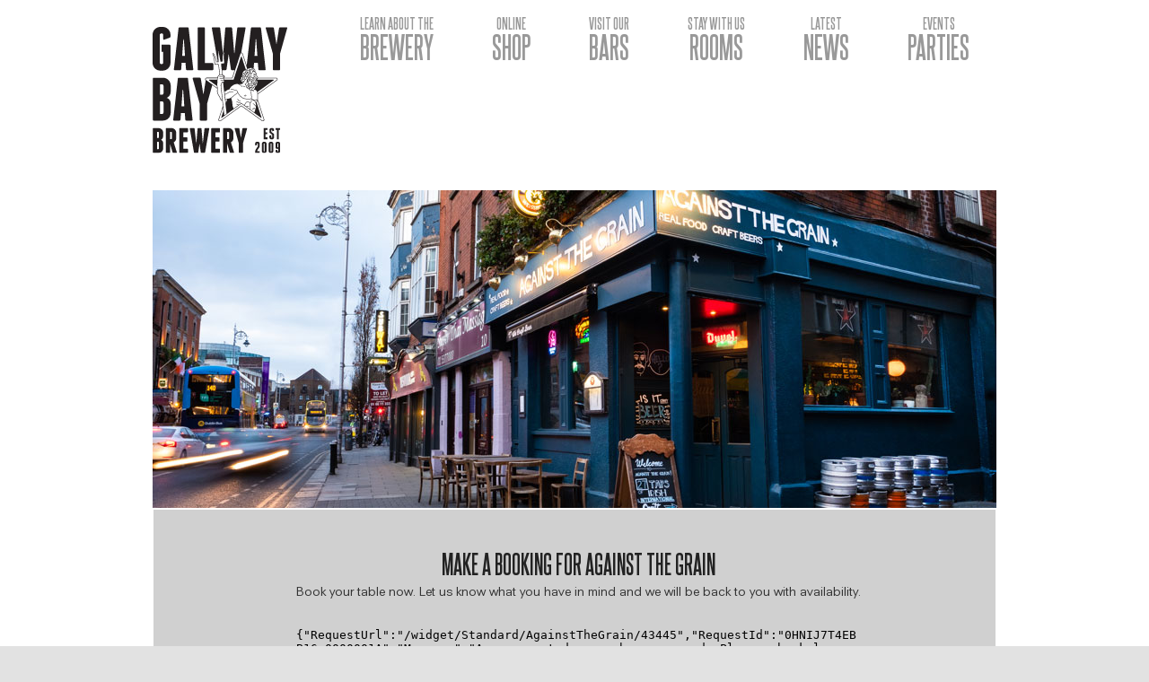

--- FILE ---
content_type: text/css
request_url: https://galwaybaybrewery.com/responsive-table/style/color-scheme-1.css
body_size: 7162
content:
/*
________________________________________________________________________
Responsive CSS3 Flexbox Tables v2.0 (06.2019)
Copyright © QuanticaLabs
www.quanticalabs.com
¯¯¯¯¯¯¯¯¯¯¯¯¯¯¯¯¯¯¯¯¯¯¯¯¯¯¯¯¯¯¯¯¯¯¯¯¯¯¯¯¯¯¯¯¯¯¯¯¯¯¯¯¯¯¯¯¯¯¯¯¯¯¯¯¯¯¯¯¯¯¯¯
*/

/* Table Header */
[role="table"] div.table-desc+[role="row-group"]
	{
	background: #1D5FD1;
	}
	
[role="table"] [role="row"] [role="column-header"]
	{
	color: #FFF;
	}
	
/* Table Subeader */
[role="table"] [role="subheader"]
	{	
	background: #DDE5F0;
	}
	
[role="table"] [role="subheader"] [role="cell"]
	{
	color: #1D5FD1;
	}
	
/* Button */
[role="table"] label,
[role="table"] [role="cell"] a.button
	{
	background: #DDE5F0;
	color: #1D5FD1;
	}
	
/* Button Hover / Pressed */
[role="table"] label:hover,
[role="table"] [role="cell"] a.button:hover,
[role="table"] [role="row"] input[type="checkbox"]:checked~span>label,
[role="table"] [role="row"] input[type="checkbox"]:checked~span>.button,
[role="table"] [role="row"] input[type="radio"]:checked~span>label,
[role="table"] [role="row"] input[type="radio"]:checked~span>.button,
[role="table"] input#wrap-text[type="checkbox"]:checked~div.table-desc div.filter-panel label[for="wrap-text"]
	{
	background: #1D5FD1;
	color: #FFF;
	}
	
[role="table"] input#wrap-text[type="checkbox"]:checked~div.table-desc div.filter-panel label[for="wrap-text"]::after,
[role="table"] [role="row"] input[type="checkbox"]:checked~span>label::before,
[role="table"] [role="row"] input[type="radio"]:checked~span>label::before
	{
	color: #FFF;
	}

/* Filter Button */
[role="table"] div.filter-panel label[for="filter-column"]
	{
	background: #1D5FD1;
	color: #FFF;
	}
	
/* Filter Button Hover / Pressed */
[role="table"] div.filter-panel label[for="filter-column"]:hover,
[role="table"] input#filter-column[type="checkbox"]:checked~div.table-desc>div.filter-panel label[for="filter-column"]
	{
	background: #3D4451;
	color: #FFF;
	}
	
/* Filter Checkbox */
[role="table"] div.filter-panel ul li label::before
	{
	background: #1D5FD1;
	border-color: #1D5FD1;
	}
		
/* Table Borders */
[role="table"] [role="row-group"]+[role="row-group"]>[role="row"],
[role="table"]>[role="row-group"]:last-child,
[role="table"] [role="row"] [role="cell"],
[role="table"] [role="row-group"]:last-child [role="row"] div.expandable:not([role="cell"]) [role="row"]:last-child,
[role="table"] [role="row-group"]:last-child [role="row"] [role="cell"].expandable,
[role="table"] div.filter-panel ul,
[role="table"] input#col-1[type="checkbox"]:checked~div.table-desc>div.filter-panel ul li:nth-of-type(1) label::before,
[role="table"] input#col-2[type="checkbox"]:checked~div.table-desc>div.filter-panel ul li:nth-of-type(2) label::before,
[role="table"] input#col-3[type="checkbox"]:checked~div.table-desc>div.filter-panel ul li:nth-of-type(3) label::before,
[role="table"] input#col-4[type="checkbox"]:checked~div.table-desc>div.filter-panel ul li:nth-of-type(4) label::before,
[role="table"] input#col-5[type="checkbox"]:checked~div.table-desc>div.filter-panel ul li:nth-of-type(5) label::before,
[role="table"] input#col-6[type="checkbox"]:checked~div.table-desc>div.filter-panel ul li:nth-of-type(6) label::before,
[role="table"] input#col-7[type="checkbox"]:checked~div.table-desc>div.filter-panel ul li:nth-of-type(7) label::before,
[role="table"] input#col-8[type="checkbox"]:checked~div.table-desc>div.filter-panel ul li:nth-of-type(8) label::before,
[role="table"] input#col-9[type="checkbox"]:checked~div.table-desc>div.filter-panel ul li:nth-of-type(9) label::before,
[role="table"] input#col-10[type="checkbox"]:checked~div.table-desc>div.filter-panel ul li:nth-of-type(10) label::before,
[role="table"] input#col-11[type="checkbox"]:checked~div.table-desc>div.filter-panel ul li:nth-of-type(11) label::before,
[role="table"] input#col-12[type="checkbox"]:checked~div.table-desc>div.filter-panel ul li:nth-of-type(12) label::before,
[role="table"] input#col-13[type="checkbox"]:checked~div.table-desc>div.filter-panel ul li:nth-of-type(13) label::before,
[role="table"] input#col-14[type="checkbox"]:checked~div.table-desc>div.filter-panel ul li:nth-of-type(14) label::before,
[role="table"] input#col-15[type="checkbox"]:checked~div.table-desc>div.filter-panel ul li:nth-of-type(15) label::before,
[role="table"] input#col-16[type="checkbox"]:checked~div.table-desc>div.filter-panel ul li:nth-of-type(16) label::before,
[role="table"] [role="cell"],
[role="table"] [role="row-group"]:last-child [role="row"]:last-child [role="cell"].expandable,
[role="table"] div.table-desc~[role="row-group"],
[role="table"] [role="row-group"]+[role="row-group"]:not(.accordion)>[role="row"],
[role="table"] [role="row-group"]+[role="row-group"].accordion [role="row"],
[role="table"] div.expandable [role="row"]
	{
	border-color: #DDE5F0;
	}
	
/* Table Odd Row Background */
[role="table"] [role="row-group"]:last-child [role="row"]:nth-child(even) [role="cell"]
	{
	background: #F5F7F9;
	}
	
/* Expandable/ collapsible section heading */
[role="table"] [role="row-group"]:last-child [role="row"] input[type="checkbox"]:checked~span,
[role="table"] [role="row-group"]:last-child [role="row"] input[type="radio"]:checked~span
	{
	background: #E9EEF4;
	border-color: #E9EEF4;
	color: #333;
	}
	
/* Expanded (Active) Row Content Elements */		
[role="table"] [role="row-group"]:last-child [role="row"] input[type="checkbox"]:checked~span [status-label],
[role="table"] [role="row-group"]:last-child [role="row"] input[type="checkbox"]:checked~span span.check::before,
[role="table"] [role="row-group"]:last-child [role="row"] input[type="checkbox"]:checked~span span.cross::before,
[role="table"] [role="row-group"]:last-child [role="row"] input[type="radio"]:checked~span [status-label],
[role="table"] [role="row-group"]:last-child [role="row"] input[type="radio"]:checked~span span.check::before,
[role="table"] [role="row-group"]:last-child [role="row"] input[type="radio"]:checked~span span.cross::before
	{
	background: #B2C1D5;
	color: #FFF;
	}
	
[role="table"] [role="row-group"]:last-child [role="row"] input[type="checkbox"]:checked~span [status-bar]::before,
[role="table"] [role="row-group"]:last-child [role="row"] input[type="radio"]:checked~span [status-bar]::before
	{
	background: #B2C1D5;
	}

/* Table body/ filter body text */
[role="table"] [role="cell"],
[role="table"] div.table-desc,
[role="table"] [role="cell"] [status-label="id-1"],
[role="table"] [role="cell"] [status-bar="id-1"]::before,
[role="table"] div.filter-panel ul li label
	{
	color: #333;
	}
	
/* Link */
[role="table"] [role="column-header"] a,
[role="table"] [role="cell"] a
	{
	color: #1D5FD1;
	}
	
/* Check, Cross Icons */
[role="table"] [role="cell"] .check::before,
[role="table"] [role="cell"] .cross::before
	{
	background: #DDE5F0;
	color: #1D5FD1;
	}

/* Tooltips Underlines */
[role="table"] [tooltip]
	{
	text-decoration-color: #AAA;
	-moz-text-decoration-color: #AAA;
	}
	
[role="table"] [role="column-header"] [tooltip]
	{
	text-decoration-color: #FFF;
	-moz-text-decoration-color: #FFF;
	}
	
/* 'NEW' or 'PENDING' status label */
[role="table"] [role="cell"] [status-label="id-1"],
[role="table"] [role="cell"] [status-bar="id-1"]::before
	{
	background: #DDE5F0;
	color: #333;
	}

--- FILE ---
content_type: text/css
request_url: https://galwaybaybrewery.com/responsive-table/style/flexbox-tables.css
body_size: 37348
content:
/*
________________________________________________________________________
Responsive CSS3 Flexbox Tables v2.0 (06.2019)
Copyright © QuanticaLabs
www.quanticalabs.com
¯¯¯¯¯¯¯¯¯¯¯¯¯¯¯¯¯¯¯¯¯¯¯¯¯¯¯¯¯¯¯¯¯¯¯¯¯¯¯¯¯¯¯¯¯¯¯¯¯¯¯¯¯¯¯¯¯¯¯¯¯¯¯¯¯¯¯¯¯¯¯¯
*/

/*
________________________________________________________________________
CSS DEFAULTS
¯¯¯¯¯¯¯¯¯¯¯¯¯¯¯¯¯¯¯¯¯¯¯¯¯¯¯¯¯¯¯¯¯¯¯¯¯¯¯¯¯¯¯¯¯¯¯¯¯¯¯¯¯¯¯¯¯¯¯¯¯¯¯¯¯¯¯¯¯¯¯¯
*/

[role="table"] img
	{
	}

[role="table"] ul,	
[role="table"] ol,
[role="table"] li
	{
	}
	
[role="table"] ul
	{
	}

/*
________________________________________________________________________
TABLE
¯¯¯¯¯¯¯¯¯¯¯¯¯¯¯¯¯¯¯¯¯¯¯¯¯¯¯¯¯¯¯¯¯¯¯¯¯¯¯¯¯¯¯¯¯¯¯¯¯¯¯¯¯¯¯¯¯¯¯¯¯¯¯¯¯¯¯¯¯¯¯¯
*/

[role="table"],
[role="row-group"],
[role="row"],
[role="subheader"]
	{
	display: flex;
	display: -webkit-flex;
	flex-direction: row;
	flex-wrap: wrap;
	-webkit-flex-direction: row;
	-webkit-flex-wrap: wrap;
	width: 100%;
	box-sizing: border-box;
	font-family: inherit;
	font-size: 16px;
	font-weight: 400;
	line-height: 1 !important;
	}

[role="table"] [role="column-header"],
[role="table"] [role="cell"]
	{
	overflow: hidden;
	/*white-space: nowrap;
	text-overflow: ellipsis;*/
	
	/* Minimum single cell width (cell padding and border deducted) */
	/* 5% means that (up to) 20 columns are displayed side by side (100% / 20 = 5%) */
	flex: 1 1 calc(5% - 20px - 2px);
	-webkit-flex: calc(5% - 20px - 2px);
	
	padding: 20px 10px;
	line-height: 21px;
	color: #333;
	}
	
[role="table"] [role="row-group"]+[role="row-group"]>[role="row"]
	{
	border-right: 1px solid #ddd;
	}
	
[role="table"]>[role="row-group"]:last-child
	{
	border-bottom: 1px solid #DDE5F0;
	}

[role="table"] label
	{
	display: inline-block;
	cursor: pointer;
	text-align: center;
	font-family: arial, sans-serif;
	min-width: 20px;
	background: #DDE5F0;
	color: #231f20;
	
	-webkit-user-select: none;
	-moz-user-select: none;
	-ms-user-select: none;
	user-select: none;
	
	-webkit-transition-property: background, color;
	-webkit-transition-duration: 0.2s;
	-webkit-transition-timing-function: ease;
	
	-moz-transition-property: background, color;
	-moz-transition-duration: 0.2s;
	-moz-transition-timing-function: ease;
	
	-o-transition-property: background, color;
	-o-transition-duration: 0.2s;
	-o-transition-timing-function: ease;
	
	-ms-transition-property: background, color;
	-ms-transition-duration: 0.2s;
	-ms-transition-timing-function: ease;
	
	transition-property: background, color;
	transition-duration: 0.2s;
	transition-timing-function: ease;
	}
	
[role="table"] label:hover
	{
	background: #231f20;
	color: #FFF;
	}
	
/* Table Description */
[role="table"] div.table-desc
	{
	display: none;
	position: relative;
	justify-content: space-between;
	width: 100%;
	min-height: 30px;
	margin-bottom: 20px;
	color: #333;
	}
	
[role="table"] div.table-desc>span
	{
	display: inline-block;
	width: 60%;
	line-height: 1.5;
	font-size: 16px;
	}
	
[role="table"] div.table-desc>span a
	{
	color: #1D5FD1;
	text-decoration: none;
	display: inline-block;
	}
	
[role="table"] div.table-desc>span a:hover
	{
	text-decoration: underline;
	}
	
/* Table Header */
[role="table"] div.table-desc+[role="row-group"]
	{
	background: #231f20;
	padding-right: 1px;
	}
	
[role="table"] [role="row"] [role="column-header"]
	{
	color: #FFF;
	padding-left: 11px;
	font-weight:00;
	}
	
[role="table"] [role="column-header"].narrow
	{
	flex-grow: 0.27;
	-webkit-flex-grow: 0.27;
	}
	
[role="table"] [role="column-header"].narrower
	{
	flex-grow: 0.38;
	-webkit-flex-grow: 0.38;
	}
	
[role="table"] [role="column-header"].wide
	{
	flex-grow: 1.3;
	-webkit-flex-grow: 1.3;
	}
	
[role="table"] [role="column-header"].wider
	{
	flex-grow: 10;
	-webkit-flex-grow: 10;
	}
	
/* Table Subeader */
[role="table"] [role="subheader"]
	{	
	background: #DDE5F0;
	padding-left: 1px;
	}
	
[role="table"] [role="subheader"] [role="cell"]
	{
	padding: 8px 10px 8px 10px;
	font-size: 11px;
	color: #1D5FD1;
	text-transform: uppercase;
	letter-spacing: 1px;
	text-align: left;
	border-right: 0;
	}
	
/* Table Row */
[role="table"] [role="row"]
	{
	align-items: stretch;
	}
	
[role="table"] [role="row-group"]:last-child [role="row"]:nth-child(odd) [role="cell"]
	{
	background: #FFF;
	}
	
[role="table"] [role="row-group"]:last-child [role="row"]:nth-child(even) [role="cell"]
	{
	background: #F5F7F9;
	}
	
/* Table Cell */
[role="table"] [role="row"] [role="cell"]
	{
	border-left: 1px solid #DDE5F0;
	
	-webkit-transition-property: background, color;
	-webkit-transition-duration: 0.2s;
	-webkit-transition-timing-function: ease;
	
	-moz-transition-property: background, color;
	-moz-transition-duration: 0.2s;
	-moz-transition-timing-function: ease;
	
	-o-transition-property: background, color;
	-o-transition-duration: 0.2s;
	-o-transition-timing-function: ease;
	
	-ms-transition-property: background, color;
	-ms-transition-duration: 0.2s;
	-ms-transition-timing-function: ease;
	
	transition-property: background, color;
	transition-duration: 0.2s;
	transition-timing-function: ease;
	}
	
/* Table Cell Images */	
[role="table"] [role="row"] [role="cell"] img
	{
	height: 24px;
	margin: -4px 10px -6px 0px;
	}
	
/* Table Cell Width Modifiers */	
[role="table"] [role="cell"].narrow
	{
	flex-grow: 0.27;
	-webkit-flex-grow: 0.27;
	}
	
[role="table"] [role="cell"].narrower
	{
	flex-grow:0.38;
	-webkit-flex-grow: 0.38;
	}
	
[role="table"] [role="cell"].wide
	{
	flex-grow: 1.3;
	-webkit-flex-grow:1.3;
	}
	
[role="table"] [role="cell"].wider
	{
	flex-grow: 10;
	-webkit-flex-grow: 10;
	}
	
/* Links */	
[role="table"] [role="column-header"] a,
[role="table"] [role="cell"] a
	{
	color: #1D5FD1;
	text-decoration: none;
	}
	
[role="table"] [role="column-header"] a:hover,
[role="table"] [role="cell"] a:hover
	{
	text-decoration: underline;
	}
	
/*
________________________________________________________________________
CHECK/ CROSS ICONS
¯¯¯¯¯¯¯¯¯¯¯¯¯¯¯¯¯¯¯¯¯¯¯¯¯¯¯¯¯¯¯¯¯¯¯¯¯¯¯¯¯¯¯¯¯¯¯¯¯¯¯¯¯¯¯¯¯¯¯¯¯¯¯¯¯¯¯¯¯¯¯¯
*/

[role="table"] [role="cell"] .check::before,
[role="table"] [role="cell"] .cross::before
	{
	display: inline-block;
	width: 21px;
	height: 21px;
	border-radius: 999px;
	margin: -10px 10px -10px 0;
	background: #DDE5F0;
	text-align: center;
	font-size: 13px;
	line-height: 20px;
	color: #1D5FD1;
	float: initial;
	
	-webkit-transition: all 0.2s ease;
	-moz-transition: all 0.2s ease;
	-o-transition: all 0.2s ease;
	-ms-transition: all 0.2s ease;
	transition: all 0.2s ease;
	}
	
[role="table"] [role="cell"] .check::before
	{
	content: "✓";
	}
	
[role="table"] [role="cell"] .cross::before
	{
	content: "✕";
	}
	
/*
________________________________________________________________________
STATUS LABEL
¯¯¯¯¯¯¯¯¯¯¯¯¯¯¯¯¯¯¯¯¯¯¯¯¯¯¯¯¯¯¯¯¯¯¯¯¯¯¯¯¯¯¯¯¯¯¯¯¯¯¯¯¯¯¯¯¯¯¯¯¯¯¯¯¯¯¯¯¯¯¯¯
*/

[role="table"] [role="cell"].status
	{
	display: flex;
	align-items: center;
	position: relative;
	}

[role="table"] [role="cell"] [status-label]
	{
	font-size: 10px;
	text-transform: uppercase;
	letter-spacing: 1px;
	border-radius: 4px;
	line-height: 15px;
	padding: 5px 8px;
	margin: -5px 0;
	color: #FFF;
	overflow: hidden;
	text-overflow: ellipsis;
	max-width: calc(100% - 20px);
	display: inline-block;
	
	-webkit-transition: all 0.2s ease;
	-moz-transition: all 0.2s ease;
	-o-transition: all 0.2s ease;
	-ms-transition: all 0.2s ease;
	transition: all 0.2s ease;
	}
	
/* New */
[role="table"] [role="cell"] [status-label="id-1"]
	{
	background: #DDE5F0;
	color: #1D5FD1;
	}
	
/* Confirmed */
[role="table"] [role="cell"] [status-label="id-2"]
	{
	background: #F4BC16;
	}
	
/* In Progress */
[role="table"] [role="cell"] [status-label="id-3"]
	{
	background: #F4BC16;
	}
	
/* Completed */
[role="table"] [role="cell"] [status-label="id-4"]
	{
	background: #3FB16C;
	}
	
/* Cancelled */
[role="table"] [role="cell"] [status-label="id-5"]
	{
	background: #F14343;
	}
	
/*
________________________________________________________________________
STATUS BAR
¯¯¯¯¯¯¯¯¯¯¯¯¯¯¯¯¯¯¯¯¯¯¯¯¯¯¯¯¯¯¯¯¯¯¯¯¯¯¯¯¯¯¯¯¯¯¯¯¯¯¯¯¯¯¯¯¯¯¯¯¯¯¯¯¯¯¯¯¯¯¯¯
*/

[role="table"] [role="cell"] [status-bar]
	{
	font-size: 10px;
	text-transform: uppercase;
	letter-spacing: 1px;
	line-height: 15px;
	width: 100%;
	overflow: hidden;
	text-overflow: ellipsis;
	margin-bottom: -6px;
	}
	
[role="table"] [role="cell"] [status-bar]::before
	{
	content: "";
	width: calc(100% - 20px);
	height: 5px;
	border-radius: 999px;
	display: block;
	position: absolute;
	margin-top: -6px;
	
	-webkit-transition: all 0.2s ease;
	-moz-transition: all 0.2s ease;
	-o-transition: all 0.2s ease;
	-ms-transition: all 0.2s ease;
	transition: all 0.2s ease;
	}
	
/* New */
[role="table"] [role="cell"] [status-bar="id-1"]::before
	{
	width: 20%;
	background: #DDE5F0;
	color: #333;
	}
	
/* Confirmed */
[role="table"] [role="cell"] [status-bar="id-2"]::before
	{
	width: 20%;
	background: #F4BC16;
	}
	
/* In Progress */
[role="table"] [role="cell"] [status-bar="id-3"]::before
	{
	width: 50%;
	background: #F4BC16;
	}
	
/* Completed */
[role="table"] [role="cell"] [status-bar="id-4"]::before
	{	
	background: #3FB16C;
	}
	
/* Cancelled */
[role="table"] [role="cell"] [status-bar="id-5"]::before
	{
	background: #F14343;
	}
	
/*
________________________________________________________________________
BUTTONS
¯¯¯¯¯¯¯¯¯¯¯¯¯¯¯¯¯¯¯¯¯¯¯¯¯¯¯¯¯¯¯¯¯¯¯¯¯¯¯¯¯¯¯¯¯¯¯¯¯¯¯¯¯¯¯¯¯¯¯¯¯¯¯¯¯¯¯¯¯¯¯¯
*/

[role="table"] [role="cell"].button
	{
	display: flex;
	align-items: center;
	position: relative;
	}

[role="table"] [role="cell"] a.button
	{
	text-decoration: none;
	display: block;
	float: left;
	cursor: pointer;
	text-align: center;
	background: #d0d0d0;
	color: #1D5FD1;
	padding: 9px 15px 9px 15px;
	margin: -9px 10px -9px 0;
	line-height: 21px;
	height: auto;
	overflow: hidden;
	text-overflow: ellipsis;
	outline: none;
	
	-webkit-user-select: none;
	-moz-user-select: none;
	-ms-user-select: none;
	user-select: none;
	
	-webkit-transition-property: background, color;
	-webkit-transition-duration: 0.2s;
	-webkit-transition-timing-function: ease;
	
	-moz-transition-property: background, color;
	-moz-transition-duration: 0.2s;
	-moz-transition-timing-function: ease;
	
	-o-transition-property: background, color;
	-o-transition-duration: 0.2s;
	-o-transition-timing-function: ease;
	
	-ms-transition-property: background, color;
	-ms-transition-duration: 0.2s;
	-ms-transition-timing-function: ease;
	
	transition-property: background, color;
	transition-duration: 0.2s;
	transition-timing-function: ease;
	}
	
[role="table"] [role="cell"] a.button:last-child
	{
	margin-right: 0;
	}

[role="table"] [role="cell"] a.button:hover
	{
	background: #231f20;
	color: #FFF;
	}
	
[role="table"] [role="row"] div.expandable a.button
	{
	margin-top: 20px;
	margin-bottom: 5px;
	}
	
/*
________________________________________________________________________
TOOLTIPS
¯¯¯¯¯¯¯¯¯¯¯¯¯¯¯¯¯¯¯¯¯¯¯¯¯¯¯¯¯¯¯¯¯¯¯¯¯¯¯¯¯¯¯¯¯¯¯¯¯¯¯¯¯¯¯¯¯¯¯¯¯¯¯¯¯¯¯¯¯¯¯¯
*/

[role="table"] [tooltip]
	{
	z-index: 100;
	cursor: pointer;
	text-decoration: underline;
	text-decoration-color: #AAA;
	-moz-text-decoration-color: #AAA;
	}
	
[role="table"] [role="column-header"] [tooltip]
	{
	text-decoration-color: #FFF;
	-moz-text-decoration-color: #FFF;
	}
	
[role="table"] [tooltip]::before
	{
	content: attr(tooltip);
	position: absolute;
	z-index: 100;
	
	-ms-transform: translate(0px, -130%);
	-webkit-transform: translate(0px, -130%);
	transform: translate(0px, -130%);
	
	white-space: initial;
	background: #3D4451;
	text-align: center;
	color: #FFF;
	padding: 5px 8px 7px 8px;
	border-radius: 4px;
	pointer-events: none;
	max-width: 120px;
	text-align: left;
	opacity: 0;
	
	-webkit-transition: all 0.2s ease;
	-moz-transition: all 0.2s ease;
	-o-transition: all 0.2s ease;
	-ms-transition: all 0.2s ease;
	transition: all 0.2s ease;
	}
	
[role="table"] [tooltip]:hover::after,
[role="table"] [tooltip]:hover::before
	{
	opacity: 1;
	-ms-transform: translate(0px, -110%);
	-webkit-transform: translate(0px, -110%);
	transform: translate(0px, -110%);
	}
	
/*
________________________________________________________________________
LEAGUE TEAM FORM
¯¯¯¯¯¯¯¯¯¯¯¯¯¯¯¯¯¯¯¯¯¯¯¯¯¯¯¯¯¯¯¯¯¯¯¯¯¯¯¯¯¯¯¯¯¯¯¯¯¯¯¯¯¯¯¯¯¯¯¯¯¯¯¯¯¯¯¯¯¯¯¯
*/

[role="table"] [role="cell"] [status-form]
	{
	width: 9px;
	height: 9px;
	display: inline-block;
	border-radius: 999px;
	margin: 0px 4px 0px 0px;
	}
	
/* Win */
[role="table"] [role="cell"] [status-form="id-1"]
	{
	background: #3FB16C;
	}
	
/* Draw */
[role="table"] [role="cell"] [status-form="id-2"]
	{
	background: #F4BC16;
	}
	
/* Loss */
[role="table"] [role="cell"] [status-form="id-3"]
	{
	background: #F14343;
	}
	
/*
________________________________________________________________________
EXPANDABLE/ COLLAPSIBLE ROWS
¯¯¯¯¯¯¯¯¯¯¯¯¯¯¯¯¯¯¯¯¯¯¯¯¯¯¯¯¯¯¯¯¯¯¯¯¯¯¯¯¯¯¯¯¯¯¯¯¯¯¯¯¯¯¯¯¯¯¯¯¯¯¯¯¯¯¯¯¯¯¯¯
*/
	
[role="table"] [role="row"] input[type="checkbox"],
[role="table"] [role="row"] input[type="radio"]
	{
	display: none;
	}
	
/* Expandable/ Collapsible Button */
[role="table"] [role="row"] label
	{
	width: 38px;
	min-width: 38px;
	border-radius: 999px;
	margin: -9px 0;
	padding: 0;
	line-height: 38px;
	height: 38px;
	margin-right: 10px;
	}
	
[role="table"] [role="row"] label::before
	{
	display: inline-block;	
	content: "⌵";
	position: relative;
	top: -2px;
	z-index: 1;
	}
	
/* Expandable/ Collapsible Section */
[role="table"] [role="row"] div.expandable
	{
	flex: 1 1 100%;
	display: none;
	order: 1;
	white-space: normal;
	flex-direction: column;
	flex-wrap: nowrap;
	}
	
[role="table"] [role="row-group"]:last-child [role="row"] div.expandable [role="cell"]
	{
	background: #FFF;
	}
	
[role="table"] [role="row-group"]:last-child [role="row"] div.expandable:not([role="cell"]) [role="row"]:last-child
	{
	border-bottom: 1px solid #DDE5F0;
	}
	
[role="table"] [role="row-group"]:last-child [role="row"]:last-child div.expandable:not([role="cell"]) [role="row"]:last-child
	{
	border-bottom: 0;
	}
	
[role="table"] [role="row-group"]:last-child [role="row"] [role="cell"].expandable
	{
	background: #FFF !important;
	border-bottom: 1px solid #DDE5F0;
	}
	
[role="table"] [role="row-group"]:last-child [role="row"]:last-child [role="cell"].expandable
	{
	border-bottom: 0;
	}
	
[role="table"] [role="row-group"]:last-child [role="row"] [role="cell"].expandable [role="row"]
	{
	border-top: 0;
	}
	
/* Expandable/ Collapsible Section Text */
[role="table"] [role="row"] div.expandable h2,
[role="table"] [role="row"] div.expandable h3,
[role="table"] [role="row"] div.expandable p
	{
	width: 100%;
	line-height: 150%;
	text-align: left;
	}

[role="table"] [role="row"] div.expandable h2
	{
	font-size: 24px;
	margin: 0 0 15px 0;
	}
	
[role="table"] [role="row"] div.expandable h3
	{
	font-size: 18px;
	margin: 0 0 15px 0;
	}

[role="table"] [role="row"] div.expandable p
	{
	margin: 0;
	}
	
[role="table"] [role="row"] div.expandable p+p
	{
	margin-top: 15px;
	}
	
[role="table"] [role="row"] div.expandable p+h2,
[role="table"] [role="row"] div.expandable p+h3
	{
	margin-top: 20px;
	}
	
/* Expandable/ Collapsible Section Images */	
[role="table"] [role="row"] div.expandable img
	{
	max-width: 100%;
	height: initial;
	margin: initial;
	}

/* Expandable/ Collapsible Section Column Layout */
[role="table"] [role="row"] div.expandable [role="row"] div.column-20
	{
	width: calc(20% - 20px);
	margin-left: 20px;
	}
	
[role="table"] [role="row"] div.expandable [role="row"] div.column-20:first-of-type
	{
	width: 20%;
	margin-left: 0;
	}
	
[role="table"] [role="row"] div.expandable [role="row"] div.column-25
	{
	width: calc(25% - 20px);
	margin-left: 20px;
	}
	
[role="table"] [role="row"] div.expandable [role="row"] div.column-25:first-of-type
	{
	width: 25%;
	margin-left: 0;
	}
	
[role="table"] [role="row"] div.expandable [role="row"] div.column-33
	{
	width: calc(33.3333333% - 20px);
	margin-left: 20px;
	}
	
[role="table"] [role="row"] div.expandable [role="row"] div.column-33:first-of-type
	{
	width: 33.3333333%;
	margin-left: 0;
	}
	
[role="table"] [role="row"] div.expandable [role="row"] div.column-50
	{
	width: calc(50% - 20px);
	margin-left: 20px;
	}
	
[role="table"] [role="row"] div.expandable [role="row"] div.column-50:first-of-type
	{
	width: 50%;
	margin-left: 0;
	}
	
[role="table"] [role="row"] div.expandable [role="row"] div.column-66
	{
	width: calc(66.6666666% - 20px);
	margin-left: 20px;
	}
	
[role="table"] [role="row"] div.expandable [role="row"] div.column-66:first-of-type
	{
	width: 66.6666666%;
	margin-left: 0;
	}
	
[role="table"] [role="row"] div.expandable [role="row"] div.column-75
	{
	width: calc(75% - 20px);
	margin-left: 20px;
	}
	
[role="table"] [role="row"] div.expandable [role="row"] div.column-75:first-of-type
	{
	width: 75%;
	margin-left: 0;
	}
	
[role="table"] [role="row"] div.expandable [role="row"] div.column-80
	{
	width: calc(80% - 20px);
	margin-left: 20px;
	}
	
[role="table"] [role="row"] div.expandable [role="row"] div.column-80:first-of-type
	{
	width: 80%;
	margin-left: 0;
	}
	
/* Show/ Hide Expandable/ Collapsible Section */
[role="table"] [role="row-group"]:last-child [role="row"] input[type="checkbox"]:checked+div.expandable,
[role="table"] [role="row-group"]:last-child [role="row"] input[type="radio"]:checked+div.expandable
	{
	display: flex;
	}
	
/* Expanded (Active) Row */	
[role="table"] [role="row-group"]:last-child [role="row"] input[type="checkbox"]:checked~span,
[role="table"] [role="row-group"]:last-child [role="row"] input[type="radio"]:checked~span
	{
	background: #E9EEF4;
	border-color: #E9EEF4;
	color: #333;
	}
	
/* Expanded (Active) Row Content Elements */		
[role="table"] [role="row-group"]:last-child [role="row"] input[type="checkbox"]:checked~span [status-label],
[role="table"] [role="row-group"]:last-child [role="row"] input[type="checkbox"]:checked~span span.check::before,
[role="table"] [role="row-group"]:last-child [role="row"] input[type="checkbox"]:checked~span span.cross::before,
[role="table"] [role="row-group"]:last-child [role="row"] input[type="radio"]:checked~span [status-label],
[role="table"] [role="row-group"]:last-child [role="row"] input[type="radio"]:checked~span span.check::before,
[role="table"] [role="row-group"]:last-child [role="row"] input[type="radio"]:checked~span span.cross::before
	{
	background: #B2C1D5;
	color: #FFF;
	}
	
[role="table"] [role="row-group"]:last-child [role="row"] input[type="checkbox"]:checked~span [status-bar]::before,
[role="table"] [role="row-group"]:last-child [role="row"] input[type="radio"]:checked~span [status-bar]::before
	{
	background: #B2C1D5;
	}
	
[role="table"] [role="row"] input[type="checkbox"]:checked~span>label::before,
[role="table"] [role="row"] input[type="radio"]:checked~span>label::before
	{
	transform: scaleY(-1);
	-webkit-transform: scaleY(-1);
	top: 3px;
	color: #FFF;
	}
	
[role="table"] [role="row"] input[type="checkbox"]:checked~span>label,
[role="table"] [role="row"] input[type="checkbox"]:checked~span>.button,
[role="table"] [role="row"] input[type="radio"]:checked~span>label,
[role="table"] [role="row"] input[type="radio"]:checked~span>.button
	{
	background: #231f20;
	color: #FFF;
	}
	
[role="table"] [role="row"] input[type="checkbox"]:checked~span>.button:hover,
[role="table"] [role="row"] input[type="radio"]:checked~span>.button:hover
	{
	background: #3D4451;
	}
	
/*
________________________________________________________________________
ACCORDION OPTION
¯¯¯¯¯¯¯¯¯¯¯¯¯¯¯¯¯¯¯¯¯¯¯¯¯¯¯¯¯¯¯¯¯¯¯¯¯¯¯¯¯¯¯¯¯¯¯¯¯¯¯¯¯¯¯¯¯¯¯¯¯¯¯¯¯¯¯¯¯¯¯¯
*/
[role="table"] [role="row-group"]+[role="row-group"].accordion>[role="row"]>span
	{
	text-align: left;
	font-weight: 700;
	}

[role="table"] [role="row-group"]+[role="row-group"].accordion>[role="row"]>span label
	{
	float: right;
	margin-left: auto;
	margin-right: 0;
	font-weight: 400;
	}
	
[role="table"] [role="row-group"]+[role="row-group"].accordion>[role="row"]>[role="cell"]::before
	{
	display: none;
	}
	
/*
________________________________________________________________________
TABLE COLUMN FILTERING
¯¯¯¯¯¯¯¯¯¯¯¯¯¯¯¯¯¯¯¯¯¯¯¯¯¯¯¯¯¯¯¯¯¯¯¯¯¯¯¯¯¯¯¯¯¯¯¯¯¯¯¯¯¯¯¯¯¯¯¯¯¯¯¯¯¯¯¯¯¯¯¯
*/

[role="table"] input[type="checkbox"]
	{
	display: none;
	}
	
/* Filter Button */
[role="table"] div.filter-panel label[for="filter-column"]
	{
	float: right;
	border-radius: 4px;
	margin: 0 0 0 10px;
	padding: 10px 20px 11px 20px;
	line-height: 24px;
	height: 24px;
	background: #1D5FD1;
	font-family: 'Roboto', arial, sans-serif;
	color: #FFF;
	}
	
[role="table"] div.filter-panel label[for="filter-column"]:hover
	{
	background: #3D4451;
	}
	
[role="table"] div.filter-panel label[for="filter-column"]::after
	{
	display: inline-block;
	content: "⌵";
	margin-left: 30px;
	position: relative;
	top: -2px;
	line-height: 1;
	font-family: arial, sans-serif;
	}
	
/* Filtering Panel */
[role="table"] div.filter-panel
	{
	display: block;	
	position: relative;
	float: right;
	}

/* Filtering Panel Label List */
[role="table"] div.filter-panel ul
	{
	display: none;
	position: absolute;
	top: 55px;
	right: 0;
	z-index: 10;
	min-width: 160px;
	white-space: normal;
	list-style-type: none;
	border: 1px solid #DDE5F0;
	border-radius: 4px;
	margin: 0;
	padding: 15px 25px 15px 20px;
	background: #FFF;
	box-shadow: 0px 15px 25px rgba(0,0,0,0.1);
	-webkit-box-shadow: 0px 15px 25px rgba(0,0,0,0.1);
	-moz-box-shadow: 0px 15px 25px rgba(0,0,0,0.1);
	}
	
/* Filtering Panel Label List Item */
[role="table"] div.filter-panel ul li label
	{
	width: 100%;
	margin: 0;	
	padding: 0;
	white-space: normal;
	text-align: left;
	font-weight: 400;
	font-family: 'Roboto', arial, sans-serif;
	background: none;
	line-height: 40px;
	color: #333;
	}
	
[role="table"] div.filter-panel ul li label:hover
	{
	color: #666;
	}
	
/* Filter Checkbox */
[role="table"] div.filter-panel ul li label::before
	{
	display: inline-block;	
	content: "✓";
	float: left;
	width: 16px;
	height: 16px;
	border: 2px solid #1D5FD1;
	border-radius: 2px;
	margin: 11px 10px 0 0;
	background: #1D5FD1;
	background-clip: content-box !important;
	text-align: center;
	font-size: 13px;
	color: #FFF;
	line-height: 16px;
	font-family: arial, sans-serif;
	
	-webkit-transition: all 0.2s ease;
	-moz-transition: all 0.2s ease;
	-o-transition: all 0.2s ease;
	-ms-transition: all 0.2s ease;
	transition: all 0.2s ease;
	}
	
/* Show/ Hide Filtering Panel */
[role="table"] input#filter-column[type="checkbox"]:checked~div.table-desc>div.filter-panel ul
	{
	display: block;
	}
	
[role="table"] input#filter-column[type="checkbox"]:checked~div.table-desc>div.filter-panel label[for="filter-column"]
	{
	background: #3D4451;
	}
	
[role="table"] input#filter-column[type="checkbox"]:checked~div.table-desc>div.filter-panel label[for="filter-column"]::after
	{
	transform: scaleY(-1);
	-webkit-transform: scaleY(-1);
	top: 3px;
	}
	
/* Show/ Hide Filtering Panel Label List Item */ 
[role="table"] input#col-1[type="checkbox"]:checked~div.table-desc>div.filter-panel ul li:nth-of-type(1) label,
[role="table"] input#col-2[type="checkbox"]:checked~div.table-desc>div.filter-panel ul li:nth-of-type(2) label,
[role="table"] input#col-3[type="checkbox"]:checked~div.table-desc>div.filter-panel ul li:nth-of-type(3) label,
[role="table"] input#col-4[type="checkbox"]:checked~div.table-desc>div.filter-panel ul li:nth-of-type(4) label,
[role="table"] input#col-5[type="checkbox"]:checked~div.table-desc>div.filter-panel ul li:nth-of-type(5) label,
[role="table"] input#col-6[type="checkbox"]:checked~div.table-desc>div.filter-panel ul li:nth-of-type(6) label,
[role="table"] input#col-7[type="checkbox"]:checked~div.table-desc>div.filter-panel ul li:nth-of-type(7) label,
[role="table"] input#col-8[type="checkbox"]:checked~div.table-desc>div.filter-panel ul li:nth-of-type(8) label,
[role="table"] input#col-9[type="checkbox"]:checked~div.table-desc>div.filter-panel ul li:nth-of-type(9) label,
[role="table"] input#col-10[type="checkbox"]:checked~div.table-desc>div.filter-panel ul li:nth-of-type(10) label,
[role="table"] input#col-11[type="checkbox"]:checked~div.table-desc>div.filter-panel ul li:nth-of-type(11) label,
[role="table"] input#col-12[type="checkbox"]:checked~div.table-desc>div.filter-panel ul li:nth-of-type(12) label,
[role="table"] input#col-13[type="checkbox"]:checked~div.table-desc>div.filter-panel ul li:nth-of-type(13) label,
[role="table"] input#col-14[type="checkbox"]:checked~div.table-desc>div.filter-panel ul li:nth-of-type(14) label,
[role="table"] input#col-15[type="checkbox"]:checked~div.table-desc>div.filter-panel ul li:nth-of-type(15) label,
[role="table"] input#col-16[type="checkbox"]:checked~div.table-desc>div.filter-panel ul li:nth-of-type(16) label
	{
	color: #999;
	}
	
[role="table"] input#col-1[type="checkbox"]:checked~div.table-desc>div.filter-panel ul li:nth-of-type(1) label::before,
[role="table"] input#col-2[type="checkbox"]:checked~div.table-desc>div.filter-panel ul li:nth-of-type(2) label::before,
[role="table"] input#col-3[type="checkbox"]:checked~div.table-desc>div.filter-panel ul li:nth-of-type(3) label::before,
[role="table"] input#col-4[type="checkbox"]:checked~div.table-desc>div.filter-panel ul li:nth-of-type(4) label::before,
[role="table"] input#col-5[type="checkbox"]:checked~div.table-desc>div.filter-panel ul li:nth-of-type(5) label::before,
[role="table"] input#col-6[type="checkbox"]:checked~div.table-desc>div.filter-panel ul li:nth-of-type(6) label::before,
[role="table"] input#col-7[type="checkbox"]:checked~div.table-desc>div.filter-panel ul li:nth-of-type(7) label::before,
[role="table"] input#col-8[type="checkbox"]:checked~div.table-desc>div.filter-panel ul li:nth-of-type(8) label::before,
[role="table"] input#col-9[type="checkbox"]:checked~div.table-desc>div.filter-panel ul li:nth-of-type(9) label::before,
[role="table"] input#col-10[type="checkbox"]:checked~div.table-desc>div.filter-panel ul li:nth-of-type(10) label::before,
[role="table"] input#col-11[type="checkbox"]:checked~div.table-desc>div.filter-panel ul li:nth-of-type(11) label::before,
[role="table"] input#col-12[type="checkbox"]:checked~div.table-desc>div.filter-panel ul li:nth-of-type(12) label::before,
[role="table"] input#col-13[type="checkbox"]:checked~div.table-desc>div.filter-panel ul li:nth-of-type(13) label::before,
[role="table"] input#col-14[type="checkbox"]:checked~div.table-desc>div.filter-panel ul li:nth-of-type(14) label::before,
[role="table"] input#col-15[type="checkbox"]:checked~div.table-desc>div.filter-panel ul li:nth-of-type(15) label::before,
[role="table"] input#col-16[type="checkbox"]:checked~div.table-desc>div.filter-panel ul li:nth-of-type(16) label::before
	{
	content: "";
	width: 16px;
	height: 16px;
	border: 2px solid #DDE5F0;
	background: #FFF;
	}

/* Show/ Hide Table Column */
[role="table"] input#col-1[type="checkbox"]:checked~[role="row-group"] [role="row"]>span:not(.accordion):nth-of-type(1),
[role="table"] input#col-2[type="checkbox"]:checked~[role="row-group"] [role="row"]>span:nth-of-type(2),
[role="table"] input#col-3[type="checkbox"]:checked~[role="row-group"] [role="row"]>span:nth-of-type(3),
[role="table"] input#col-4[type="checkbox"]:checked~[role="row-group"] [role="row"]>span:nth-of-type(4),
[role="table"] input#col-5[type="checkbox"]:checked~[role="row-group"] [role="row"]>span:nth-of-type(5),
[role="table"] input#col-6[type="checkbox"]:checked~[role="row-group"] [role="row"]>span:nth-of-type(6),
[role="table"] input#col-7[type="checkbox"]:checked~[role="row-group"] [role="row"]>span:nth-of-type(7),
[role="table"] input#col-8[type="checkbox"]:checked~[role="row-group"] [role="row"]>span:nth-of-type(8),
[role="table"] input#col-9[type="checkbox"]:checked~[role="row-group"] [role="row"]>span:nth-of-type(9),
[role="table"] input#col-10[type="checkbox"]:checked~[role="row-group"] [role="row"]>span:nth-of-type(10),
[role="table"] input#col-11[type="checkbox"]:checked~[role="row-group"] [role="row"]>span:nth-of-type(11),
[role="table"] input#col-12[type="checkbox"]:checked~[role="row-group"] [role="row"]>span:nth-of-type(12),
[role="table"] input#col-13[type="checkbox"]:checked~[role="row-group"] [role="row"]>span:nth-of-type(13),
[role="table"] input#col-14[type="checkbox"]:checked~[role="row-group"] [role="row"]>span:nth-of-type(14),
[role="table"] input#col-15[type="checkbox"]:checked~[role="row-group"] [role="row"]>span:nth-of-type(15),
[role="table"] input#col-16[type="checkbox"]:checked~[role="row-group"] [role="row"]>span:nth-of-type(16)
	{
	display: none !important;
	}

/*
________________________________________________________________________
TABLE CELL TEXT WRAP
¯¯¯¯¯¯¯¯¯¯¯¯¯¯¯¯¯¯¯¯¯¯¯¯¯¯¯¯¯¯¯¯¯¯¯¯¯¯¯¯¯¯¯¯¯¯¯¯¯¯¯¯¯¯¯¯¯¯¯¯¯¯¯¯¯¯¯¯¯¯¯¯
*/

/* Table Cell Text Wrap Button */
[role="table"] div.filter-panel label[for="wrap-text"]
	{
	float: right;
	padding: 10px 20px 11px 20px;
	line-height: 24px;
	height: 24px;
	border-radius: 4px;
	font-family: 'Roboto', arial, sans-serif;
	}
	
[role="table"] div.filter-panel label[for="wrap-text"]::after
	{
	content: "…";
	margin: 0 0 0 10px;
	font-family: arial, sans-serif;
	display: inline-block;
	width: 15px;
	}
	
/* Wrap/ Unwrap Table Cell */
[role="table"] input#wrap-text[type="checkbox"]:checked~[role="row-group"] [role="row"] span[role="cell"],
[role="table"] input#wrap-text[type="checkbox"]:checked~[role="row-group"] [role="row"] span[role="column-header"]
	{
	display: flex;
	white-space: normal;
	align-items: center;
	z-index: 1;
	word-break: break-word;
	}
	
[role="table"] input#wrap-text[type="checkbox"]:checked~div.table-desc div.filter-panel label[for="wrap-text"]::after
	{
	content: "⤶";
	color: #FFF;
	font-family: arial, sans-serif;
	}
	
[role="table"] input#wrap-text[type="checkbox"]:checked~div.table-desc div.filter-panel label[for="wrap-text"]
	{
	background: #1D5FD1;
	color: #FFF;
	}
	
/*
________________________________________________________________________
RESPONSIVE
¯¯¯¯¯¯¯¯¯¯¯¯¯¯¯¯¯¯¯¯¯¯¯¯¯¯¯¯¯¯¯¯¯¯¯¯¯¯¯¯¯¯¯¯¯¯¯¯¯¯¯¯¯¯¯¯¯¯¯¯¯¯¯¯¯¯¯¯¯¯¯¯
*/

@media only screen and (max-width: 1009px)
	{
	[role="table"] [role="column-header"],
	[role="table"] [role="cell"]
		{
		/* Minimum single cell width (cell padding and border deducted) */
		/* 25% means that (up to) 4 columns are displayed side by side (100% / 4 = 25%) */
		flex: 1 1 calc(25% - 20px - 2px);
		-webkit-flex: calc(25% - 20px - 2px);
		}
		
	[role="table"] [role="column-header"].narrow,
	[role="table"] [role="column-header"].narrower,
	[role="table"] [role="column-header"].wide,
	[role="table"] [role="column-header"].wider,	
	[role="table"] [role="cell"].narrow,
	[role="table"] [role="cell"].narrower,
	[role="table"] [role="cell"].wide,
	[role="table"] [role="cell"].wider
		{
		flex-grow: 1;
		-webkit-flex-grow: 1;
		}
		
	[role="table"] [role="cell"]
		{
		border-bottom: 1px solid #DDE5F0;
		}
		
	[role="table"] [role="subheader"] [role="cell"],
	[role="table"]>[role="row-group"]:last-child
		{
		border-bottom: 0;
		}
		
	[role="table"] div.table-desc>span
		{
		width: 50%;
		}
		
	[role="table"] [role="row"] div.expandable
		{
		border-top: 0;
		}
		
	[role="table"] [role="row-group"]:last-child [role="row"]:last-child [role="cell"].expandable
		{
		border-bottom: 1px solid #DDE5F0;
		}
	}

@media only screen and (max-width: 769px)
	{
	[role="table"] [role="column-header"],
	[role="table"] [role="cell"]
		{
		/* Minimum single cell width (cell padding and border deducted) */
		/* 100% means that only one column is displayed in a row (100% / 1 = 100%) */
		flex: 1 1 100%;
		-webkit-flex: 1 1 100%;
		padding: 8px 10px;
		}
		
	[role="table"] [role="cell"]
		{
		border-bottom: 0;
		}
		
	[role="table"] [role="row"]>[role="cell"]:last-of-type
		{
		padding-bottom: 15px;
		}
		
	[role="table"] [role="row"]>[role="cell"]:not(.expandable):first-of-type
		{
		padding-top: 14px;
		}
		
	[role="table"] [role="cell"] a.button
		{
		padding: 6px 12px 7px 12px;	
		}
		
	[role="table"] [role="cell"],
	[role="table"] [role="cell"] span
		{
		text-align: right;
		justify-content: space-between;
		display: initial;
		}
		
	[role="table"] [role="row"] label
		{
		float: right;
		width: 32px;
		min-width: 32px;
		margin: -4px 0px -8px 10px;
		line-height: 32px;
		height: 32px;
		}
		
	[role="table"] [role="row-group"]+[role="row-group"].accordion [role="row"] label
		{
		margin: -9px 0;	
		}
				
	[role="table"] [role="cell"]::before
		{
		content: attr(data-header);
		float: left;
		text-align: left;
		font-weight: 700;
		margin-right: 20px;
		text-transform: none;
		}
		
	[role="table"] [role="cell"] [status-bar]::before
		{
		right: 10px;
		}
		
	/* New */
	/* Confirmed */
	[role="table"] [role="cell"] [status-bar="id-1"]::before,
	[role="table"] [role="cell"] [status-bar="id-2"]::before
		{
		width: 10%;
		}
		
	/* In Progress */
	[role="table"] [role="cell"] [status-bar="id-3"]::before
		{
		width: 25%;
		}
		
	/* Completed */
	/* Cancelled */
	[role="table"] [role="cell"] [status-bar="id-4"]::before,
	[role="table"] [role="cell"] [status-bar="id-5"]::before
		{
		width: calc(50% - 20px);
		}
		
	[role="table"] div.table-desc+[role="row-group"]
		{
		display: none;
		}
		
	[role="table"] div.table-desc~[role="row-group"]
		{
		border-top: 1px solid #ddd;
		}
		
	[role="table"] [role="subheader"]:first-child
		{
		border-radius: 4px 4px 0 0;
		}
		
	[role="table"] div.table-desc
		{
		flex-direction: column;
		}
		
	[role="table"] div.table-desc>span
		{
		width: 100%;
		margin-bottom: 30px;
		}
		
	[role="table"] div.filter-panel label[for="wrap-text"]
		{
		float: left;
		}
		
	[role="table"] [role="row-group"]+[role="row-group"]:not(.accordion)>[role="row"]
		{
		border-top: 1px solid #DDE5F0;
		border-bottom: 1px solid #DDE5F0;
		margin-bottom: 20px;
		}
		
	[role="table"] [role="row-group"]+[role="row-group"].accordion [role="row"]
		{
		border-top: 0;
		border-bottom: 1px solid #DDE5F0;
		margin-bottom: 0;
		}
		
	[role="table"] [role="row-group"]+[role="row-group"]>[role="row"]:first-child
		{
		border-top: 0;
		}
		
	[role="table"]>[role="row-group"]:last-child,
	[role="table"] [role="row-group"]:last-child [role="row"] div.expandable:not([role="cell"]) [role="row"]:last-child,
	[role="table"] [role="row-group"]:last-child [role="row"] [role="cell"].expandable
		{
		border-bottom: 0;
		}
		
	[role="table"] div.expandable [role="row"]
		{
		border-top: 1px solid #DDE5F0;
		}
		
	[role="table"] [role="row-group"]:last-child [role="row"]:last-child [role="cell"].expandable
		{
		border-bottom: 0;
		}
		
	[role="table"] [role="row"] div.expandable [role="row"] div.column-20,
	[role="table"] [role="row"] div.expandable [role="row"] div.column-25,
	[role="table"] [role="row"] div.expandable [role="row"] div.column-33,
	[role="table"] [role="row"] div.expandable [role="row"] div.column-50,
	[role="table"] [role="row"] div.expandable [role="row"] div.column-66,
	[role="table"] [role="row"] div.expandable [role="row"] div.column-75,
	[role="table"] [role="row"] div.expandable [role="row"] div.column-80,
	[role="table"] [role="row"] div.expandable [role="row"] div.column-20:first-of-type,
	[role="table"] [role="row"] div.expandable [role="row"] div.column-25:first-of-type,
	[role="table"] [role="row"] div.expandable [role="row"] div.column-33:first-of-type,
	[role="table"] [role="row"] div.expandable [role="row"] div.column-50:first-of-type,
	[role="table"] [role="row"] div.expandable [role="row"] div.column-66:first-of-type,
	[role="table"] [role="row"] div.expandable [role="row"] div.column-75:first-of-type,
	[role="table"] [role="row"] div.expandable [role="row"] div.column-80:first-of-type
		{
		width: 100%;
		margin-left: 0;
		}
		
	[role="table"] [role="row"] div.expandable img
		{
		min-width: 100%;
		margin-bottom: 15px;
		}
	}
	
/*
________________________________________________________________________
PRINT
¯¯¯¯¯¯¯¯¯¯¯¯¯¯¯¯¯¯¯¯¯¯¯¯¯¯¯¯¯¯¯¯¯¯¯¯¯¯¯¯¯¯¯¯¯¯¯¯¯¯¯¯¯¯¯¯¯¯¯¯¯¯¯¯¯¯¯¯¯¯¯¯
*/
	
@media print
	{
	[role="table"] [role="row-group"]:last-child [role="row"] div.expandable
		{
		display: flex;
		}
		
	[role="table"] [role="row-group"]:last-child [role="row"]:nth-child(even) [role="cell"]
		{
		background: #FFF !important;
		}
		
	[role="table"] [role="row-group"] [role="row"] span[role="cell"],
	[role="table"] [role="row-group"] [role="row"] span[role="column-header"]
		{
		display: flex;
		white-space: normal;
		align-items: center;
		z-index: 1;
		}
	
	[role="table"] [role="row"] span>label::before
		{
		transform: scaleY(-1);
		-webkit-transform: scaleY(-1);
		top: 3px;
		color: #FFF;
		}
	
	[role="table"] [role="row"] span>label,
	[role="table"] [role="row"] span>.button
		{
		background: #1D5FD1;
		color: #FFF;
		}
	}

--- FILE ---
content_type: text/css
request_url: https://galwaybaybrewery.com/wp-content/booking-widget/booking-widget.css
body_size: 68539
content:
/* #dmn-partner-widget {
	font-family: inherit;
	font-size: 12px;
	width: 100%;
	
	-webkit-font-smoothing: antialiased;
	-moz-osx-font-smoothing: grayscale;
	color: #000;
	-ms-touch-action: manipulation;
	touch-action: manipulation;
	line-height: 1.2
}
*/
 .header-row.header-row-partner .logo img {
        visibility: hidden;
    }
#dmn-partner-widget .fixed-bottom {
	position: fixed;
	bottom: 0
}
#dmn-partner-widget .flex-v-center {
	display: flex;
	align-items: center
}
#dmn-partner-widget .flex-justify-right {
	display: flex;
	justify-content: flex-end
}
#dmn-partner-widget .width-100 {
	width: 100%
}
#dmn-partner-widget .font-14 {
	font-size: 14px
}
#dmn-partner-widget .padding-r-half {
	padding-right: 0.5em
}
#dmn-partner-widget .padding-r-1-em {
	padding-right: 1em
}
#dmn-partner-widget .padding-v-half {
	padding-top: 0.5em;
	padding-bottom: 0.5em
}
#dmn-partner-widget .clickable {
	touch-action: manipulation;
	cursor: pointer
}
#dmn-partner-widget .bg-main {
	background: #fff
}
#dmn-partner-widget button {
	-webkit-font-smoothing: antialiased
}
#dmn-partner-widget .button {
	font-family: inherit;
	box-sizing: border-box;
	-webkit-appearance: none;
	padding: .5em;
	border: 1px solid rgba(0, 0, 0, 0.2);
	background-color: #fff;
	border-radius: 3px;
	outline: 0;
	cursor: pointer
}
#dmn-partner-widget .button.button--half-width {
	width: 50%
}
#dmn-partner-widget .button.button--no-radius {
	border-radius: 0
}
#dmn-partner-widget .button.button--rounded {
	border-radius: 50%;
	width: 40px
}
#dmn-partner-widget .button.button--no-outline {
	border-color: transparent
}
#dmn-partner-widget .button.button--disabled, #dmn-partner-widget .button:disabled {
	opacity: 0.3;
	cursor: not-allowed
}
#dmn-partner-widget .button:focus :not(.button--disabled), #dmn-partner-widget .button:focus :not(:disabled) {
	border-color: #6DA8A6
}
#dmn-partner-widget .button.submit-form-button {
	background-color: #6DA8A6;
	color: #000
}
#dmn-partner-widget .button.submit-form-button .submit-form-button__loading-spinner {
	margin: 0 auto;
	width: 10px;
	height: 10px;
	border: 2px solid transparent;
	border-top-color: #000;
	border-right-color: #000;
	border-radius: 50%;
	display: block;
	animation: 0.5s spin infinite linear
}
#dmn-partner-widget .stage .dropdown {
	height: 39px;
	background-color: #fff;
	display: flex;
	align-items: center;
	padding: 0 1em;
	font-size: .9em;
	touch-action: manipulation;
	cursor: pointer
}
#dmn-partner-widget .stage .dropdown.dropdown--clickable:hover {
	background-color: #fff
}
#dmn-partner-widget .stage .dropdown.dropdown--clickable:hover .dropdown__title {
    color: #693399;
}
#dmn-partner-widget .stage .dropdown.dropdown--clickable:hover .dropdown__edit-btn {
	    color: #693399;
}
#dmn-partner-widget .stage .dropdown .dropdown__title {
	text-transform: uppercase;
	flex: 1;
	margin: 0 1em;
	font-weight: 500
}
#dmn-partner-widget .stage .dropdown.dropdown--open .dropdown__title {
	color: rgba(0, 0, 0, 0.5)
}
#dmn-partner-widget .stage .dropdown.dropdown--open .dropdown__icon svg path {
	fill: rgba(0, 0, 0, 0.5)
}
#dmn-partner-widget .stage .dropdown.dropdown--open:not(.dropdown--no-shadow) {
	box-shadow: 0 2px 4px 0 rgba(0, 0, 0, 0.1);
	border-bottom: 1px solid rgba(0, 0, 0, 0.2)
}
#dmn-partner-widget .stage .dropdown:not(.dropdown--no-shadow) {
	border-bottom: 1px solid rgba(0, 0, 0, 0)
}
#dmn-partner-widget .stage .dropdown .dropdown__edit-btn {
	border-left: 1px solid rgba(0, 0, 0, 0.2);
	align-self: middle;
	position: relative;
	padding-left: 1em;
	padding: 3px 0 3px 1em;
	text-transform: uppercase
}
#dmn-partner-widget .stage .dropdown.dropdown--hidden {
	display: none
}
#dmn-partner-widget .stage .dropdown .dropdown__icon svg {
	text-align: center;
	display: flex;
	justify-content: flex-end
}
#dmn-partner-widget .stage .dropdown .dropdown__icon svg path {
	fill: rgba(0, 0, 0, 0.5);
	transition: 0.2s fill
}
#dmn-partner-widget .list-slot {
	border-width: 0 0 1px 0;
	border-color: rgba(0, 0, 0, 0.2);
	border-style: solid;
	box-sizing: border-box;
	padding: 1em;
	margin: 0;
	border-radius: 0;
	position: relative;
	cursor: default;
	background-color: #fff;
	overflow: hidden;
	min-height: 60px;
	display: flex;
	align-items: center;
	touch-action: manipulation;
	cursor: pointer
}
#dmn-partner-widget .list-slot .list-slot__inner {
	width: 100%
}
#dmn-partner-widget .list-slot .list-slot__title, #dmn-partner-widget .list-slot .list-slot__subtitle {
	display: block
}
#dmn-partner-widget .list-slot.list-slot--centralised {
	text-align: center
}
#dmn-partner-widget .list-slot.list-slot--arrow {
	padding-right: 2em
}
#dmn-partner-widget .list-slot .list-slot__title {
	font-weight: 500;
	font-size: 1.35em;
	color: #000
}
#dmn-partner-widget .list-slot .list-slot__title .list-slot__title-detail {
	margin-left: .5em
}
#dmn-partner-widget .list-slot .list-slot__title .list-slot__title-detail:before {
	content: "until";
	margin-right: .5em;
	font-size: .75em;
	color: #000;
	font-weight: normal
}
#dmn-partner-widget .list-slot .list-slot__subtitle {
	color: rgba(0, 0, 0, 0.5);
	margin-top: 5px;
	font-size: 1em
}
#dmn-partner-widget .list-slot .list-slot__subtitle.list-slot--with-icon {
	margin-left: 1em
}
#dmn-partner-widget .list-slot .list-slot__icon {
	position: absolute;
	margin-left: -1em;
	stroke: #6DA8A6;
	fill: #6DA8A6
}
#dmn-partner-widget .list-slot.list-slot--instant .list-slot__subtitle {
	white-space: nowrap
}
#dmn-partner-widget .list-slot.list-slot--instant .list-slot__icon {
fill: #693399;
}
#dmn-partner-widget .list-slot .list-slot__arrow {
	position: absolute;
	top: 35%;
	right: 1em;
	bottom: 50%
}
#dmn-partner-widget .list-slot .list-slot__arrow svg path {
	fill: rgba(0, 0, 0, 0.5);
	stroke-width: 1px;
	stroke: rgba(0, 0, 0, 0.5)
}
#dmn-partner-widget .list-slot.list-slot--disabled {
	opacity: 1;
	background-color: #fff;
	border-color: rgba(0, 0, 0, 0.2);
	border-style: solid;
	cursor: not-allowed
}
#dmn-partner-widget .list-slot.list-slot--disabled .list-slot__title {
	color: rgba(0, 0, 0, 0.5)
}
#dmn-partner-widget .list-slot.list-slot--disabled .list-slot__subtitle {
	color: rgba(0, 0, 0, 0.5)
}
#dmn-partner-widget .list-slot.list-slot--no-wrap .list-slot__title, #dmn-partner-widget .list-slot.list-slot--no-wrap .list-slot__subtitle {
	display: block;
	white-space: nowrap;
	overflow: hidden;
	text-overflow: ellipsis
}
#dmn-partner-widget .list-slot.list-slot--placeholder {
	height: 50px;
	position: relative;
	border-bottom: 0
}
#dmn-partner-widget .list-slot.list-slot--placeholder .list-slot__cover {
	background-color: #fff;
	position: absolute;
	top: 0;
	left: 0;
	right: 0;
	height: 10px
}
#dmn-partner-widget .list-slot.list-slot--placeholder .list-slot__cover.list-slot__cover-2 {
	top: calc(10px + 1.35em);
	height: 6px
}
#dmn-partner-widget .list-slot.list-slot--placeholder .list-slot__cover.list-slot__cover-3 {
	right: initial;
	width: 1.5em;
	top: 0;
	left: 0;
	height: 100%
}
#dmn-partner-widget .list-slot.list-slot--placeholder .list-slot__cover.list-slot__cover-4 {
	bottom: 0;
	top: initial;
	height: 10px
}
#dmn-partner-widget .list-slot.list-slot--placeholder .list-slot__cover.list-slot__cover-5 {
	right: 0;
	left: initial;
	height: 100%;
	width: 1.5em
}
#dmn-partner-widget .list-slot.list-slot--placeholder .list-slot__cover.list-slot__cover-6 {
	right: 0;
	left: initial;
	width: 35%;
	height: 30px
}
#dmn-partner-widget .list-slot:hover:not(.list-slot--disabled) {
	background-color: #fafafa
}
#dmn-partner-widget .list-slot:hover:not(.list-slot--disabled) .list-slot__title {
	color: #000
}
#dmn-partner-widget .list-slot:hover:not(.list-slot--disabled) .list-slot__subtitle {
	color: rgba(0, 0, 0, 0.5)
}
#dmn-partner-widget .list-slot:hover:not(.list-slot--disabled) .list-slot__arrow svg path {
	fill: #6DA8A6;
	stroke: #6DA8A6
}
#dmn-partner-widget .list-slot.list-slot--selected {
	background-color: #f5f5f5
}
#dmn-partner-widget .list-slot.list-slot--selected:hover {
	background-color: #f5f5f5
}
#dmn-partner-widget .list-slot:active:not(.list-slot--disabled) {
	background-color: #f0f0f0
}
#dmn-partner-widget .list-option {
	border-width: 0 0 1px 0;
	border-color: rgba(0, 0, 0, 0.2);
	border-style: solid;
	box-sizing: border-box;
	padding: 1em;
	margin: 0;
	border-radius: 0;
	position: relative;
	background-color: #fff;
	overflow: hidden;
	min-height: 60px;
	display: flex;
	align-items: center;
	touch-action: manipulation;
	cursor: pointer
}
#dmn-partner-widget .list-option .inner {
	width: 100%
}
#dmn-partner-widget .list-option.centralised {
	text-align: center
}
#dmn-partner-widget .list-option .title {
	display: inline-block;
	text-align: start;
	font-weight: 500;
	font-size: 1.35em;
	color: #000;
	width: calc(100% - 30px)
}
#dmn-partner-widget .list-option .title .title-detail {
	margin-left: .5em
}
#dmn-partner-widget .list-option .title .title-detail:before {
	content: "until";
	margin-right: .5em;
	font-size: .75em;
	color: #000;
	font-weight: normal
}
#dmn-partner-widget .list-option.disabled {
	opacity: 1;
	background-color: #fff;
	border-color: rgba(0, 0, 0, 0.2);
	border-style: solid;
	cursor: not-allowed
}
#dmn-partner-widget .list-option.disabled .title {
	color: rgba(0, 0, 0, 0.5)
}
#dmn-partner-widget .list-option.no-wrap .title {
	display: block;
	white-space: nowrap;
	overflow: hidden;
	text-overflow: ellipsis
}
#dmn-partner-widget .list-option:hover:not(.disabled) {
	background-color: #fafafa
}
#dmn-partner-widget .list-option:hover:not(.disabled) .title {
	color: #000
}
#dmn-partner-widget .list-option:hover:not(.disabled) svg path {
	fill: #6DA8A6;
	stroke: #6DA8A6
}
#dmn-partner-widget .list-option.selected {
	background-color: #f5f5f5
}
#dmn-partner-widget .list-option.selected:hover {
	background-color: #f5f5f5
}
#dmn-partner-widget .list-option:active:not(.disabled) {
	background-color: #f0f0f0
}
#dmn-partner-widget .list-option svg {
	display: inline-block;
	margin: -3px;
	width: 30px;
	min-width: 30px
}
#dmn-partner-widget .list-option svg rect {
	fill: #fff;
	stroke: #ccc;
	stroke-width: 2;
	transition: fill 0.2s
}
#dmn-partner-widget .list-option svg polyline {
	stroke: #000;
	stroke-width: 2.5;
	stroke-dasharray: 30;
	stroke-dashoffset: 30;
	transition: stroke-dashoffset 0.2s
}
#dmn-partner-widget .list-option.selected svg rect {
	stroke: #6DA8A6;
	fill: #ccc
}
#dmn-partner-widget .list-option.selected svg polyline {
	stroke-dashoffset: 0
}
#dmn-partner-widget .load-area__spinner {
	margin: 0 auto;
	width: 36px;
	height: 36px;
	border: 2px solid transparent;
	border-top-color: #6DA8A6;
	border-left-color: #6DA8A6;
	border-radius: 50%;
	display: block;
	animation: 0.5s spin infinite linear
}
#dmn-partner-widget .date-selector {
	touch-action: manipulation
}
#dmn-partner-widget .date-selector .date-selector__next-available {
	position: absolute;
	z-index: 2;
	background-color: #ccc;
	color: #000;
	box-sizing: border-box;
	left: 1em;
	right: 1em;
	margin-top: 2em;
	border-radius: 3px;
	padding: 1em
}
#dmn-partner-widget .date-selector .date-selector__next-available p {
	margin-top: 0
}
#dmn-partner-widget .date-selector .date-selector__next-available button {
	display: block;
	margin: 0 auto;
	margin-top: 1em;
	background-color: #ccc;
	border-color: inherit;
	color: #000
}
#dmn-partner-widget .date-selector .date-selector__next-available:before {
	content: '';
	position: absolute;
	border-bottom: 7px solid #ccc;
	border-left: 7px solid transparent;
	border-right: 7px solid transparent;
	top: -7px;
	left: calc(50% - 7px);
	right: 50%
}
#dmn-partner-widget .date-selector .vdp-datepicker .vdp-datepicker__calendar {
	background-color: rgba(0, 0, 0, 0);
	border: 0;
	width: 100%
}
#dmn-partner-widget .date-selector .vdp-datepicker .vdp-datepicker__calendar header {
	line-height: 20px
}
#dmn-partner-widget .date-selector .vdp-datepicker .vdp-datepicker__calendar header .prev.prev:after, #dmn-partner-widget .date-selector .vdp-datepicker .vdp-datepicker__calendar header .next.prev:after {
	border-right-color: #ccc
}
#dmn-partner-widget .date-selector .vdp-datepicker .vdp-datepicker__calendar header .prev.prev:not(.disabled):after, #dmn-partner-widget .date-selector .vdp-datepicker .vdp-datepicker__calendar header .next.prev:not(.disabled):after {
	border-right-color: #000
}
#dmn-partner-widget .date-selector .vdp-datepicker .vdp-datepicker__calendar header .prev.next:after, #dmn-partner-widget .date-selector .vdp-datepicker .vdp-datepicker__calendar header .next.next:after {
	border-left-color: #ccc
}
#dmn-partner-widget .date-selector .vdp-datepicker .vdp-datepicker__calendar header .prev.next:not(.disabled):after, #dmn-partner-widget .date-selector .vdp-datepicker .vdp-datepicker__calendar header .next.next:not(.disabled):after {
	border-left-color: #000
}
#dmn-partner-widget .date-selector .vdp-datepicker .vdp-datepicker__calendar .cell {
	font-size: 1.1em;
	height: 33px;
	line-height: 33px;
	text-align: center;
	border-radius: 3px;
	font-weight: 300
}
#dmn-partner-widget .date-selector .vdp-datepicker .vdp-datepicker__calendar .cell.day-header {
	font-weight: bold;
	text-transform: uppercase;
	font-size: .8em;
	color: rgba(0, 0, 0, 0.5);
	white-space: nowrap
}
#dmn-partner-widget .date-selector .vdp-datepicker .vdp-datepicker__calendar .cell:not(.blank):not(.disabled).day:hover {
	border-color: transparent;
	background: #F3F3F3;
	color: #000
}
#dmn-partner-widget .date-selector .vdp-datepicker .vdp-datepicker__calendar .cell:not(.blank):not(.disabled).selected, #dmn-partner-widget .date-selector .vdp-datepicker .vdp-datepicker__calendar .cell:not(.blank):not(.disabled).selected:hover {
	border-color: transparent;
	background: #F3F3F3;
	color: #000;
	font-weight: 500
}
#dmn-partner-widget .date-selector .vdp-datepicker .vdp-datepicker__calendar .cell.disabled.selected {
	background: none
}
#dmn-partner-widget .date-selector .vdp-datepicker .vdp-datepicker__calendar .disabled {
	color: #000;
	opacity: .4
}
#dmn-partner-widget .date-selector .calendar__loading {
	height: 2px;
	background-color: transparent;
	margin: 0 -1em;
	position: absolute;
	width: 100%;
	margin-top: -7px
}
#dmn-partner-widget .date-selector .calendar__loading:after {
	content: '';
	width: 30px;
	height: 2px;
	border-radius: 5px;
	background-color: #6DA8A6;
	position: absolute;
	animation: progress-line .8s infinite ease-in-out
}
/* #dmn-partner-widget .footer {
	display: flex;
	justify-content: flex-end;
	align-items: center;
	padding: 2em 0;
	font-size: 8pt;
	color: rgba(0, 0, 0, 0.5)
}

#dmn-partner-widget .footer span, #dmn-partner-widget .footer img {
	vertical-align: middle
}
*/
.footer{
    display:none!important;
}
#dmn-partner-widget .footer span {
	margin-right: 5px
}
#dmn-partner-widget .contents {
	min-height: 400px
}
#dmn-partner-widget .contents.contents--padded-interior {
	padding: 1em
}
#dmn-partner-widget .contents.full-height-minus-dropdown {
	height: calc(100% - 39px);
	min-height: 0
}
#dmn-partner-widget .inline-checkbox-outer label.input--checkbox {
	display: flex
}
#dmn-partner-widget .inline-checkbox-outer label.input--checkbox>input[type=checkbox] {
	background-color: transparent;
	clip: rect(0 0 0 0);
	height: 1px;
	width: 1px;
	margin: -1px;
	overflow: hidden;
	padding: 0;
	border: 0;
	appearance: none;
	-webkit-appearance: none
}
#dmn-partner-widget .inline-checkbox-outer label.input--checkbox .input__inline-label {
	margin-left: 1em;
	flex: 1;
	flex-basis: auto;
	align-self: center
}
#dmn-partner-widget .inline-checkbox-outer label.input--checkbox svg {
	margin: -3px;
	width: 30px;
	min-width: 30px
}
#dmn-partner-widget .inline-checkbox-outer label.input--checkbox svg rect {
	fill: #fff;
	stroke: #ccc;
	stroke-width: 2;
	transition: fill 0.2s
}
#dmn-partner-widget .inline-checkbox-outer label.input--checkbox svg polyline {
	stroke: #000;
	stroke-width: 2.5;
	stroke-dasharray: 30;
	stroke-dashoffset: 30;
	transition: stroke-dashoffset 0.2s
}
#dmn-partner-widget .inline-checkbox-outer label.input--checkbox>input[type=checkbox]:focus+svg rect, #dmn-partner-widget .inline-checkbox-outer label.input--checkbox>input[type=checkbox]:active+svg rect {
	stroke: #6DA8A6
}
#dmn-partner-widget .inline-checkbox-outer label.input--checkbox>input[type=checkbox]:checked+svg polyline {
	stroke-dashoffset: 0
}
#dmn-partner-widget .inline-checkbox-outer label.input--checkbox>input[type=checkbox]:checked+svg rect {
	fill: #ccc
}
#dmn-partner-widget .input--disabled .input--dob-select {
	background-color: #dadada
}
#dmn-partner-widget .input--disabled .input--dob-select input {
	background-color: transparent
}
#dmn-partner-widget .input__inline-label {
	margin: 0;
	padding: 0;
	line-height: initial;
	position: static
}
#dmn-partner-widget .detail-stage fieldset .inline-checkbox-outer {
	margin: .5em 0
}
#dmn-partner-widget .detail-stage fieldset .inline-checkbox-outer label {
	padding: 0;
	align-self: center
}
#dmn-partner-widget .detail-stage fieldset .inline-checkbox-outer .input--checkbox {
	align-self: start
}
#dmn-partner-widget .input--dob-select {
	background-color: #ccc;
	border-radius: 3px;
	display: flex;
	align-items: center
}
#dmn-partner-widget .input--dob-select .separator {
	color: #ccc;
	font-size: 1.5em
}
#dmn-partner-widget .input--dob-select input {
	font-size: 1em;
	padding: .5em;
	box-sizing: border-box;
	border: 1px solid transparent;
	background-color: #ccc;
	color: #000;
	border-radius: 3px;
	outline: 0;
	flex: 1;
	text-align: center;
	min-width: 0
}
#dmn-partner-widget .detail-stage form {
	margin: 1em
}
#dmn-partner-widget .detail-stage fieldset {
	border: 0;
	padding: 0;
	margin: .5em 0
}
#dmn-partner-widget .detail-stage fieldset.tag-input {
	height: 80px
}
#dmn-partner-widget .detail-stage fieldset .dob-selection {
	background-color: #ccc
}
#dmn-partner-widget .detail-stage fieldset div.input--half-width:last-child {
	float: right
}
#dmn-partner-widget .detail-stage fieldset .input--gap-around {
	margin: 0 0.25em
}
#dmn-partner-widget .detail-stage fieldset .input--invalid input, #dmn-partner-widget .detail-stage fieldset .input--initialised:not(.input--valid) input:not(:focus) {
	border-color: #000
}
#dmn-partner-widget .detail-stage fieldset .input--required {
	position: relative;
	display: inline;
	vertical-align: top;
	display: block
}
#dmn-partner-widget .detail-stage fieldset .input--label {
	display: flex
}
#dmn-partner-widget .detail-stage fieldset .input__asterisk {
	font-size: 1.5em;
	color: #000;
	position: relative;
	top: .35em;
	left: .35em;
	float: left
}
#dmn-partner-widget .detail-stage fieldset .input__validation-error-msg, #dmn-partner-widget .detail-stage fieldset .login__failure-msg {
	color: #000;
	font-size: 90%;
	margin-top: 5px
}
#dmn-partner-widget .detail-stage fieldset .input__additional-info {
	color: rgba(0, 0, 0, 0.5);
	margin: .5em 0
}
#dmn-partner-widget .detail-stage fieldset .input__loading {
	border: 2px solid transparent;
	border-top-color: #6DA8A6;
	border-left-color: #6DA8A6;
	width: 10px;
	height: 10px;
	border-radius: 50%;
	position: absolute;
	right: 0;
	top: 5px;
	animation: 0.5s spin infinite linear
}
#dmn-partner-widget .detail-stage fieldset .input__suggest-value {
	margin: 1em 0;
	text-align: right;
	display: block;
	color: rgba(0, 0, 0, 0.5)
}
#dmn-partner-widget .detail-stage fieldset .input__suggest-value span {
	font-weight: bold;
	color: #6DA8A6;
	cursor: pointer
}
#dmn-partner-widget .detail-stage fieldset .input__suggest-value span:hover {
	color: #548e8c
}
#dmn-partner-widget .detail-stage fieldset.tag-input .tag-selection-box {
	position: absolute;
	left: 1em;
	right: 1em;
	background-color: #fff;
	display: flex;
	padding: .75em;
	border-radius: 0 0 3px 3px;
	border: 1px solid #6DA8A6;
	flex-wrap: wrap;
	box-shadow: 0 1px 3px rgba(0, 0, 0, 0.2);
	margin-top: 3em;
	z-index: 2
}
#dmn-partner-widget .detail-stage fieldset.tag-input .tag-input-field {
	background-color: #ccc;
	height: 53px;
	border: 1px solid transparent;
	border-radius: 3px 3px 0 0;
	overflow: hidden;
	display: flex;
	white-space: nowrap;
	position: absolute;
	left: 1em;
	right: 1em;
	overflow-x: scroll
}
#dmn-partner-widget .detail-stage fieldset.tag-input .tag-input-field.active {
	border-color: #6DA8A6;
	border-bottom-color: transparent;
	z-index: 2;
	border-bottom: 1px solid #6DA8A6
}
#dmn-partner-widget .detail-stage fieldset.tag-input .tag-input-field .tag {
	background-color: #fff;
	padding: .5em 0 .5em .6em;
	max-height: 13px
}
#dmn-partner-widget .detail-stage fieldset.tag-input .tag-input-field .tag:before {
	content: none
}
#dmn-partner-widget .detail-stage fieldset.tag-input .tag-input-field .tag .remove-tag {
	line-height: 0;
	padding: .25em .35em;
	cursor: pointer
}
#dmn-partner-widget .detail-stage fieldset.tag-input .tag-input-field .tag .remove-tag:hover svg path {
	fill: #000
}
#dmn-partner-widget .detail-stage fieldset.tag-input .tag {
	border-radius: 3px;
	padding: .6em .8em .5em 2em;
	margin: .25em;
	background-color: #ccc;
	border: 1px solid rgba(0, 0, 0, 0);
	color: #000;
	position: relative;
	cursor: pointer
}
#dmn-partner-widget .detail-stage fieldset.tag-input .tag:before {
	content: '';
	width: 10px;
	height: 10px;
	position: absolute;
	top: 10px;
	left: 10px;
	border-radius: 100%;
	border: 2px solid rgba(0, 0, 0, 0.5);
	box-sizing: border-box
}
#dmn-partner-widget .detail-stage fieldset.tag-input .tag.tag--selected:before, #dmn-partner-widget .detail-stage fieldset.tag-input .tag:hover:before {
	background-color: rgba(0, 0, 0, 0.5)
}
#dmn-partner-widget .detail-stage fieldset select {
	width: 100%;
	font-size: 1em;
	border: 0;
	padding: .5em;
	background-color: #ccc;
	color: #000
}
#dmn-partner-widget .detail-stage fieldset input, #dmn-partner-widget .detail-stage fieldset textarea {
	-webkit-appearance: none;
	-webkit-font-smoothing: antialiased;
	width: 100%;
	font-size: 1.1em;
	padding: .75em;
	box-sizing: border-box;
	border: 1px solid transparent;
	background-color: #ccc;
	color: #000;
	border-radius: 3px;
	outline: 0;
	font-weight: 500
}
#dmn-partner-widget .detail-stage fieldset input:focus:not([type=checkbox]), #dmn-partner-widget .detail-stage fieldset textarea:focus:not([type=checkbox]) {
	border-color: #6DA8A6
}
#dmn-partner-widget .detail-stage fieldset input:disabled, #dmn-partner-widget .detail-stage fieldset textarea:disabled {
	background-color: #dadada;
	color: inherit;
	cursor: not-allowed
}
#dmn-partner-widget .detail-stage fieldset textarea {
	font-size: 1em;
	min-height: 130px;
	resize: none
}
#dmn-partner-widget .detail-stage fieldset .input--half-width {
	width: 48%;
	float: left;
	box-sizing: border-box
}
#dmn-partner-widget .detail-stage fieldset label {
	font-weight: 500;
	display: block;
	color: rgba(0, 0, 0, 0.5);
	padding: .5em 0;
	text-align: left;
	float: left
}
#dmn-partner-widget .detail-stage fieldset .button.button--square, #dmn-partner-widget .detail-stage fieldset .checkbox.checkbox--square {
	display: inline-block;
	-webkit-appearance: none;
	background-color: #F3F3F3;
	border-radius: 0;
	padding: 1em;
	border-color: transparent;
	margin: 1em 1em 1em 0
}
#dmn-partner-widget .detail-stage fieldset .button.button--square svg, #dmn-partner-widget .detail-stage fieldset .checkbox.checkbox--square svg {
	stroke: rgba(0, 0, 0, 0.5);
	stroke-width: 2px;
	margin: 2px 2px 0
}
#dmn-partner-widget .detail-stage fieldset .button.button--square:hover svg, #dmn-partner-widget .detail-stage fieldset .checkbox.checkbox--square:hover svg {
	stroke: #6DA8A6
}
#dmn-partner-widget .detail-stage fieldset .checkbox.checkbox--square {
	width: 42px;
	min-width: 42px;
	max-width: 42px;
	height: 40px
}
#dmn-partner-widget .detail-stage fieldset .checkbox.checkbox--square:checked {
	box-shadow: 0 2px #6DA8A6
}
#dmn-partner-widget .detail-stage fieldset .button.button--full-width {
	width: 100%
}
#dmn-partner-widget .detail-stage fieldset .button.button--primary {
	background-color: #6DA8A6;
	color: #000;
	border: 0;
	font-weight: bold;
	padding: 1em 0;
	font-size: 1em
}
#dmn-partner-widget .modal__background {
	position: fixed;
	top: 0;
	left: 0;
	right: 0;
	bottom: 0;
	background-color: rgba(0, 0, 0, 0.5);
	z-index: 999
}
#dmn-partner-widget .modal__inner {
	position: fixed;
	display: block;
	bottom: auto;
	top: 5%;
	left: 50%;
	z-index: 2050;
	overflow: auto;
	width: 800px;
	margin-left: -402px;
	background-color: #e9ece5;
	border-radius: 3px;
	box-shadow: 0 2px 4px 0 rgba(0, 0, 0, 0.1);
	background: url(//static.designmynight.com/images/dust.png) repeat;
	border: 1px solid #999;
	border: 1px solid rgba(0, 0, 0, 0.3);
	border-radius: 6px;
	box-shadow: 0 3px 7px rgba(0, 0, 0, 0.3);
	background-clip: padding-box;
	color: #333
}
#dmn-partner-widget .modal__inner .modal__header {
	padding: 9px 15px !important;
	border-bottom: 1px solid #eee;
	width: auto !important
}
#dmn-partner-widget .modal__inner .modal__header h3 {
	font-size: 20px;
	font-weight: normal;
	line-height: 20px;
	margin: 10px 0 5px;
	text-transform: uppercase;
	display: inline-block
}
#dmn-partner-widget .modal__inner .modal__header .btn {
	margin-bottom: 0;
	font-size: 12px;
	line-height: 26px;
	text-align: center;
	text-transform: uppercase;
	vertical-align: middle;
	padding: 0;
	cursor: pointer;
	background: transparent;
	border: 0;
	-webkit-appearance: none;
	font-weight: bold;
	float: right
}
#dmn-partner-widget .stage-anim-enter-active {
	animation: bounce-in .35s
}
#dmn-partner-widget .stage-anim-leave-active {
	animation: bounce-out .35s
}
#dmn-partner-widget .bounce-in-enter-active {
	animation: bounce-in .35s
}
#dmn-partner-widget .bounce-in-leave-active {
	animation: bounce-out .35s
}
#dmn-partner-widget .subtle-bounce-in-active {
	animation: bounce-in-subtle .5s
}
#dmn-partner-widget .placeholder {
	animation: 1s placeholder infinite;
	background: #F3F3F3;
	background: linear-gradient(to right, #f7f7f7 8%, #ebebeb 18%, #f7f7f7 33%);
	background-size: 800px 104px
}
@keyframes progress-line {
	0% {
		left: -30px
	}
	100% {
		left: 100%
	}
}
@keyframes bounce-in {
	0% {
		transform: translate3d(0, 300px, 0)
	}
	35% {
		transform: translate3d(0, -7px, 0)
	}
	80% {
		transform: translate3d(0, 5px, 0)
	}
	100% {
		transform: translate3d(0, 0, 0)
	}
}
@keyframes bounce-out {
	0% {
		transform: translate3d(0, 0, 0)
	}
	100% {
		transform: translate3d(0, 500px, 0)
	}
}
@keyframes bounce-in-subtle {
	0% {
		transform: translate3d(0, 0, 0)
	}
	20% {
		transform: translate3d(0, 8px, 0)
	}
	45% {
		transform: translate3d(0, -5px, 0)
	}
	70% {
		transform: translate3d(0, 5px, 0)
	}
	100% {
		transform: translate3d(0, 0, 0)
	}
}
@keyframes placeholder {
	0% {
		background-position: -305px 0
	}
	100% {
		background-position: 305px 0
	}
}
@keyframes spin {
	0% {
		transform: rotate(0deg)
	}
	100% {
		transform: rotate(360deg)
	}
}
@keyframes shake {
	from, to {
		transform: translate3d(0, 0, 0)
	}
	10%, 30%, 50%, 70%, 90% {
		transform: translate3d(-10px, 0, 0)
	}
	20%, 40%, 60%, 80% {
		transform: translate3d(10px, 0, 0)
	}
}
#dmn-partner-widget .offers-header {
	border: 1px solid gray;
	border-bottom: 0;
	margin-bottom: -1px;
	border-radius: 3px 3px 0 0;
	background-color: #fff;
	height: 39px;
	display: flex;
	align-items: center;
	padding: 0 1em;
	text-transform: uppercase;
	font-size: .9em
}
#dmn-partner-widget .offers-header .offers-header__title {
	margin: 0 1em;
	color: rgba(0, 0, 0, 0.5);
	flex: 2
}
#dmn-partner-widget .offers-header .offers-header__button {
	border: 1px solid #6DA8A6;
	padding: 0.3em;
	border-radius: 3px;
	color: #6DA8A6;
	background-color: rgba(0, 0, 0, 0);
	font-weight: bold;
	cursor: pointer
}
#dmn-partner-widget .offers-header .offers-header__button:hover {
	background-color: #6DA8A6;
	color: #fff;
	border-color: inherit;
	border-width: inherit
}
#dmn-partner-widget .offers-header .offers-header__icon {
	fill: rgba(0, 0, 0, 0.5)
}
#dmn-partner-widget .offers-list-back {
	position: absolute;
	top: 0;
	right: 0;
	bottom: 0;
	left: 0;
	z-index: 998
}
#dmn-partner-widget .offers-list {
	position: absolute;
	z-index: 10000;
	background-color: #fff;
	border-width: 1px;
	border-style: solid;
	border-color: rgba(0, 0, 0, 0.2);
	color: #000;
	border: 0;
	left: 0;
	right: 0;
	top: 0;
	bottom: 0;
	box-sizing: border-box;
	border-radius: 3px;
	box-shadow: 0 0 2px rgba(0, 0, 0, 0.1);
	overflow: hidden
}
#dmn-partner-widget .offers-list .offers-list__title {
	display: flex;
	margin-bottom: 1em;
	color: rgba(0, 0, 0, 0.5)
}
#dmn-partner-widget .offers-list .offers-list__title .offers-list-title__title {
	flex: 1
}
#dmn-partner-widget .offers-list .offers-list__title .offers-list-title__close {
	font-size: 2em;
	line-height: 0.5;
	cursor: pointer
}
#dmn-partner-widget .offers-list .offers-list__title .offers-list-title__close:hover {
	color: #000
}
#dmn-partner-widget .offers-list .offer-items {
	overflow-y: scroll;
	overflow-x: hidden;
	max-height: 100%
}
#dmn-partner-widget .offers-list .offer-items .offer-slot {
	border-bottom-width: 1px;
	border-bottom-style: solid;
	border-bottom-color: rgba(0, 0, 0, 0.2);
	padding: 1em
}
#dmn-partner-widget .offers-list .offer-items .offer-slot .offer-slot__title {
	font-weight: bold;
	font-size: 1.2em;
	color: #000
}
#dmn-partner-widget .offers-list .offer-items .offer-slot .offer-slot__description {
	color: rgba(0, 0, 0, 0.5);
	margin: .5em 0
}
#dmn-partner-widget .offers-list .offer-items .offer-slot .offer-slot__details {
	font-size: .9em;
	color: rgba(0, 0, 0, 0.5)
}
#dmn-partner-widget .offers-list .offer-items .offer-slot .offer-slot__details .offer-slot__people-requirement {
	display: flex;
	margin: 5px 0
}
#dmn-partner-widget .offers-list .offer-items .offer-slot .offer-slot__details .offer-slot__people-requirement svg {
	fill: rgba(0, 0, 0, 0.5);
	margin-right: 5px
}
#dmn-partner-widget .offers-list .offer-items .offer-slot .offer-slot__details .offer-slot__people-requirement span {
	font-weight: bold;
	margin-right: 5px
}
#dmn-partner-widget .offers-list .offer-items .offer-slot .offer-slot__details .offer-slot__rules {
	display: flex;
	margin: 5px -3px;
	flex-wrap: wrap;
	cursor: default
}
#dmn-partner-widget .offers-list .offer-items .offer-slot .offer-slot__details .offer-slot__rules .rules-day {
	border: 1px solid rgba(0, 0, 0, 0.2);
	background-color: inherit;
	color: inherit;
	padding: .3em;
	border-radius: 3px;
	margin: 2px
}
#dmn-partner-widget .offers-list .offer-footer button.button {
	background-color: rgba(255, 255, 255, 0.1);
	color: rgba(0, 0, 0, 0.5);
	border-width: 1px;
	border-color: rgba(0, 0, 0, 0.2);
	border-style: solid;
	font-size: 1em;
	margin: 0 auto;
	display: block;
	padding: 1em 2em
}
#dmn-partner-widget .offers-list .offer-footer button.button strong {
	display: block
}
#dmn-partner-widget .list-slot .list-slot__offers {
	margin-top: 5px;
	margin-left: 1em
}
#dmn-partner-widget .list-slot .list-slot__offers svg.list-slot__icon {
	margin-left: -12px
}
#dmn-partner-widget .list-slot .list-slot__offers svg.list-slot__icon * {
	fill: #6DA8A6
}
#dmn-partner-widget .list-slot .list-slot__offers .list-slot-offers-titles div {
	text-overflow: ellipsis;
	overflow: hidden;
	white-space: nowrap;
	color: rgba(0, 0, 0, 0.5)
}
#dmn-partner-widget .list-slot.list-slot--centralised .list-slot__offers .list-slot-offers-titles {
	display: inline-block
}
#dmn-partner-widget div.collapsible-pane .collapsible-header {
	position: relative;
	border: 1px solid gray;
	padding: 0 0.5em;
	height: 39px
}
#dmn-partner-widget div.collapsible-pane .collapsible-header p {
	margin-block-start: 1em;
	margin-block-end: 1em;
	margin-inline-start: 0;
	margin-inline-end: 0
}
#dmn-partner-widget div.collapsible-pane .collapsible-header .collapsible-header__arrow {
	position: absolute;
	top: 25%;
	right: 0.5em
}
#dmn-partner-widget div.collapsible-pane .collapsible-header .collapsible-header__arrow svg {
	transition: transform 0.5s
}
#dmn-partner-widget div.collapsible-pane .collapsible-header .collapsible-header__arrow svg circle {
	fill: #000;
	stroke: #000
}
#dmn-partner-widget div.collapsible-pane .collapsible-header .collapsible-header__arrow svg path {
	fill: #fff;
	stroke: #fff;
	stroke-width: 1px
}
#dmn-partner-widget div.collapsible-pane.expanded svg {
	transform: rotate(-180deg)
}
#dmn-partner-widget #dmn-widget-inner {
/*	border: 1px solid gray; */
	background-color: #fff;
	border-radius: 3px;
	height: 475px;
	overflow: hidden;
/*	box-shadow: 0 2px 4px 0 rgba(0, 0, 0, 0.1); */
	position: relative;
	transform: translate3d(0, 0, 0)
}
#dmn-partner-widget #dmn-widget-inner .tooltip {
	background-color: #fff;
	padding: 5px;
	position: absolute;
	border-radius: 3px
}
#dmn-partner-widget #dmn-widget-inner .booking-summary-callout {
	margin: 1em 0;
	padding: 1em;
	border: 1px solid;
	border-radius: 3px;
	font-weight: 500;
	text-align: left
}
#dmn-partner-widget #dmn-widget-inner .booking-summary-callout strong.callout-title {
	display: flex;
	margin-bottom: .5em
}
#dmn-partner-widget #dmn-widget-inner .booking-summary-callout strong.callout-title svg {
	max-width: 17px;
	height: 17px;
	vertical-align: middle;
	padding: 0 .5em 0 0
}
#dmn-partner-widget #dmn-widget-inner .booking-summary-callout strong.callout-title svg * {
	fill: #000
}
#dmn-partner-widget #dmn-widget-inner .booking-summary-callout strong.callout-title span {
	vertical-align: middle
}
#dmn-partner-widget #dmn-widget-inner .booking-summary-callout.policy-callout {
	margin: 1em 0
}
#dmn-partner-widget #dmn-widget-inner .booking-summary-callout.booking-summary__packages select {
	width: 100%;
	font-size: 1em;
	border: 0;
	padding: .5em;
	font-family: inherit;
	background-color: #ccc;
	color: #000;
	border-radius: 3px
}
#dmn-partner-widget #dmn-widget-inner .booking-summary-callout.booking-summary-callout--info {
	border-color: #6DA8A6;
	color: rgba(0, 0, 0, 0.5);
	background-color: #fff
}
#dmn-partner-widget #dmn-widget-inner .booking-summary-callout.booking-summary-callout--warning {
	border-color: #ff9e34;
	color: rgba(0, 0, 0, 0.5);
	background-color: #fff
}
#dmn-partner-widget #dmn-widget-inner .booking-summary .booking-summary-callout {
	margin: .5em 0 0 0
}
#dmn-partner-widget #dmn-widget-inner .flex {
	display: flex
}
#dmn-partner-widget #dmn-widget-inner .flex.align-center {
	align-items: center
}
#dmn-partner-widget #dmn-widget-inner .gutter {
	margin: 0 -.25em
}
#dmn-partner-widget #dmn-widget-inner .margin-right-3 {
	margin-right: 3em
}
#dmn-partner-widget #dmn-widget-inner .padded-interior {
	padding: 1em;
	box-sizing: border-box
}
#dmn-partner-widget #dmn-widget-inner a {
	color: #6DA8A6
}
#dmn-partner-widget #dmn-widget-inner a:visited {
	color: #6DA8A6
}
#dmn-partner-widget #dmn-widget-inner a:hover {
	color: #548e8c
}
#dmn-partner-widget #dmn-widget-inner .stage {
	position: absolute;
	top: 0;
	left: 0;
	right: 0;
	bottom: 0;
	z-index: 1;
	background-color: #fff
}
#dmn-partner-widget #dmn-widget-inner .stage .content {
	overflow: hidden
}
#dmn-partner-widget #dmn-widget-inner .stage.stage--full-size {
	margin-top: 0 !important;
	z-index: 10000
}
#dmn-partner-widget #dmn-widget-inner .stage .scroll-height {
	overflow-y: scroll;
	-webkit-overflow-scrolling: touch;
	overflow-x: hidden;
	position: relative
}
#dmn-partner-widget #dmn-widget-inner .stage .scroll-height::-webkit-scrollbar {
	-webkit-appearance: none;
	background-color: transparent;
	width: 8px
}
#dmn-partner-widget #dmn-widget-inner .stage .scroll-height::-webkit-scrollbar-thumb {
	border-radius: 5px;
	background-color: rgba(0, 0, 0, 0.2);
	border: 1px solid #fff
}
#dmn-partner-widget #dmn-widget-inner .search-box {
	background-color: #ccc;
	padding: .75em 1em;
	display: flex;
	align-items: center;
	box-shadow: 0 2px 4px 0 rgba(0, 0, 0, 0.1)
}
#dmn-partner-widget #dmn-widget-inner .search-box svg {
	stroke: rgba(0, 0, 0, 0.2);
	position: absolute;
	stroke-width: 2;
	margin: 0 6px
}
#dmn-partner-widget #dmn-widget-inner .search-box input[type=search] {
	outline: 0;
	width: 100%;
	border: 0;
	font-size: 1em;
	padding: .5em 1em .5em 25px;
	border-radius: 5px;
	box-sizing: border-box
}
#dmn-partner-widget #dmn-widget-inner .number-people, #dmn-partner-widget #dmn-widget-inner .number-people-dropdown {
	display: flex;
	align-content: center;
	align-items: center;
	justify-content: center;
	text-align: center;
	position: relative;
	max-width: 100%;
	touch-action: manipulation
}
#dmn-partner-widget #dmn-widget-inner .number-people .number-people__current-number, #dmn-partner-widget #dmn-widget-inner .number-people-dropdown .number-people__current-number {
	margin: 0 1em;
	-ms-flex: 0 1 auto;
	flex: 1
}
#dmn-partner-widget #dmn-widget-inner .number-people input[type=number], #dmn-partner-widget #dmn-widget-inner .number-people-dropdown input[type=number] {
	font-family: inherit;
	width: 100%;
	font-weight: bold;
	-webkit-font-smoothing: antialiased;
	transition: 0.1s color;
	margin-bottom: 5px;
	border: 0;
	border-radius: 0;
	-webkit-appearance: none;
	outline: 0;
	border-bottom: 2px solid rgba(0, 0, 0, 0.2)
}
#dmn-partner-widget #dmn-widget-inner .number-people input[type=number]::-webkit-outer-spin-button, #dmn-partner-widget #dmn-widget-inner .number-people input[type=number]::-webkit-inner-spin-button, #dmn-partner-widget #dmn-widget-inner .number-people-dropdown input[type=number]::-webkit-outer-spin-button, #dmn-partner-widget #dmn-widget-inner .number-people-dropdown input[type=number]::-webkit-inner-spin-button {
	-webkit-appearance: none;
	font-size: 1.5em;
	background-color: transparent;
	border: 0;
	border-bottom: 2px solid rgba(0, 0, 0, 0.2);
	color: #000;
	border-radius: 0;
	font-weight: 500
}
#dmn-partner-widget #dmn-widget-inner .number-people input[type=number]::-webkit-outer-spin-button:focus, #dmn-partner-widget #dmn-widget-inner .number-people input[type=number]::-webkit-outer-spin-button:hover, #dmn-partner-widget #dmn-widget-inner .number-people input[type=number]::-webkit-outer-spin-button:active, #dmn-partner-widget #dmn-widget-inner .number-people input[type=number]::-webkit-inner-spin-button:focus, #dmn-partner-widget #dmn-widget-inner .number-people input[type=number]::-webkit-inner-spin-button:hover, #dmn-partner-widget #dmn-widget-inner .number-people input[type=number]::-webkit-inner-spin-button:active, #dmn-partner-widget #dmn-widget-inner .number-people-dropdown input[type=number]::-webkit-outer-spin-button:focus, #dmn-partner-widget #dmn-widget-inner .number-people-dropdown input[type=number]::-webkit-outer-spin-button:hover, #dmn-partner-widget #dmn-widget-inner .number-people-dropdown input[type=number]::-webkit-outer-spin-button:active, #dmn-partner-widget #dmn-widget-inner .number-people-dropdown input[type=number]::-webkit-inner-spin-button:focus, #dmn-partner-widget #dmn-widget-inner .number-people-dropdown input[type=number]::-webkit-inner-spin-button:hover, #dmn-partner-widget #dmn-widget-inner .number-people-dropdown input[type=number]::-webkit-inner-spin-button:active {
	border-color: #6DA8A6
}
#dmn-partner-widget #dmn-widget-inner .number-people input[type=number] .number-people-dropdown--caret, #dmn-partner-widget #dmn-widget-inner .number-people-dropdown input[type=number] .number-people-dropdown--caret {
	position: absolute;
	border-top: 8px solid #000;
	border-left: 8px solid transparent;
	border-right: 8px solid transparent;
	right: 1em
}
#dmn-partner-widget #dmn-widget-inner .number-people input[type=number] .number-people-dropdown--caret:after, #dmn-partner-widget #dmn-widget-inner .number-people-dropdown input[type=number] .number-people-dropdown--caret:after {
	content: '';
	border-top: 8px solid #fff;
	border-left: 8px solid transparent;
	border-right: 8px solid transparent;
	position: absolute;
	top: -10px;
	left: -8px
}
#dmn-partner-widget #dmn-widget-inner .number-people input[type=number] span, #dmn-partner-widget #dmn-widget-inner .number-people-dropdown input[type=number] span {
	position: absolute;
	color: #000;
	font-size: 1.5em;
	right: 1em;
	margin-top: -2px
}
#dmn-partner-widget #dmn-widget-inner .number-people.number-people input[type=number], #dmn-partner-widget #dmn-widget-inner .number-people-dropdown.number-people input[type=number] {
	text-align: center;
	font-size: 2em
}
#dmn-partner-widget #dmn-widget-inner .number-people.number-people input[type=number]:focus, #dmn-partner-widget #dmn-widget-inner .number-people.number-people input[type=number]:hover, #dmn-partner-widget #dmn-widget-inner .number-people-dropdown.number-people input[type=number]:focus, #dmn-partner-widget #dmn-widget-inner .number-people-dropdown.number-people input[type=number]:hover {
	border-color: #6DA8A6
}
#dmn-partner-widget #dmn-widget-inner .number-people.number-people-dropdown, #dmn-partner-widget #dmn-widget-inner .number-people-dropdown.number-people-dropdown {
	margin: 0 auto;
	height: 30px
}
#dmn-partner-widget #dmn-widget-inner .number-people.number-people-dropdown select, #dmn-partner-widget #dmn-widget-inner .number-people-dropdown.number-people-dropdown select {
	opacity: 0;
	position: absolute;
	color: #000
}
#dmn-partner-widget #dmn-widget-inner .number-people.number-people-dropdown .number-people-dropdown-facade, #dmn-partner-widget #dmn-widget-inner .number-people-dropdown.number-people-dropdown .number-people-dropdown-facade {
	position: absolute;
	left: 0;
	right: 0;
	text-align: left;
	padding: 5px 1em;
	border-bottom: 2px solid rgba(0, 0, 0, 0.2);
	color: #000
}
#dmn-partner-widget #dmn-widget-inner .number-people.number-people-dropdown .number-people-dropdown-facade .placeholder, #dmn-partner-widget #dmn-widget-inner .number-people-dropdown.number-people-dropdown .number-people-dropdown-facade .placeholder {
	height: 21px
}
#dmn-partner-widget #dmn-widget-inner .number-people.number-people-dropdown select, #dmn-partner-widget #dmn-widget-inner .number-people.number-people-dropdown input[type=number], #dmn-partner-widget #dmn-widget-inner .number-people-dropdown.number-people-dropdown select, #dmn-partner-widget #dmn-widget-inner .number-people-dropdown.number-people-dropdown input[type=number] {
	width: 100%;
	outline: 0;
	padding: 5px 1em;
	font-size: 1em!important;
	background-color: transparent;
	border: 0;
	border-bottom: 2px solid rgba(0, 0, 0, 0.2);
	border-radius: 0;
	font-weight: 500
}
#dmn-partner-widget #dmn-widget-inner .number-people.number-people-dropdown select:focus, #dmn-partner-widget #dmn-widget-inner .number-people.number-people-dropdown select:hover, #dmn-partner-widget #dmn-widget-inner .number-people.number-people-dropdown select:active, #dmn-partner-widget #dmn-widget-inner .number-people.number-people-dropdown input[type=number]:focus, #dmn-partner-widget #dmn-widget-inner .number-people.number-people-dropdown input[type=number]:hover, #dmn-partner-widget #dmn-widget-inner .number-people.number-people-dropdown input[type=number]:active, #dmn-partner-widget #dmn-widget-inner .number-people-dropdown.number-people-dropdown select:focus, #dmn-partner-widget #dmn-widget-inner .number-people-dropdown.number-people-dropdown select:hover, #dmn-partner-widget #dmn-widget-inner .number-people-dropdown.number-people-dropdown select:active, #dmn-partner-widget #dmn-widget-inner .number-people-dropdown.number-people-dropdown input[type=number]:focus, #dmn-partner-widget #dmn-widget-inner .number-people-dropdown.number-people-dropdown input[type=number]:hover, #dmn-partner-widget #dmn-widget-inner .number-people-dropdown.number-people-dropdown input[type=number]:active {
	border-color: #6DA8A6
}
#dmn-partner-widget #dmn-widget-inner .number-people.number-people-dropdown input[type=number], #dmn-partner-widget #dmn-widget-inner .number-people-dropdown.number-people-dropdown input[type=number] {
	margin-right: 1em;
	color: #000
}
#dmn-partner-widget #dmn-widget-inner .number-people.number-people-dropdown .number-people-dropdown--caret, #dmn-partner-widget #dmn-widget-inner .number-people-dropdown.number-people-dropdown .number-people-dropdown--caret {
	position: absolute;
	border-top: 8px solid #000;
	border-left: 8px solid transparent;
	border-right: 8px solid transparent;
	right: 1em;
	top: 1em
}
#dmn-partner-widget #dmn-widget-inner .number-people.number-people-dropdown .number-people-dropdown--caret:after, #dmn-partner-widget #dmn-widget-inner .number-people-dropdown.number-people-dropdown .number-people-dropdown--caret:after {
	content: '';
	border-top: 8px solid #fff;
	border-left: 8px solid transparent;
	border-right: 8px solid transparent;
	position: absolute;
	top: -10px;
	left: -8px
}
#dmn-partner-widget #dmn-widget-inner .number-people.number-people-dropdown span, #dmn-partner-widget #dmn-widget-inner .number-people-dropdown.number-people-dropdown span {
	color: #000;
	font-size: 1.2em;
	cursor: pointer
}
#dmn-partner-widget #dmn-widget-inner .number-people .button, #dmn-partner-widget #dmn-widget-inner .number-people-dropdown .button {
	margin: 0 1em;
	min-width: 40px;
	width: 40px;
	height: 40px;
	transition: 0.1s border-color;
	background-color: #fff;
	border-color: rgba(0, 0, 0, 0.2);
	touch-action: manipulation;
	cursor: pointer
}
#dmn-partner-widget #dmn-widget-inner .number-people .button svg, #dmn-partner-widget #dmn-widget-inner .number-people-dropdown .button svg {
	margin: 5px
}
#dmn-partner-widget #dmn-widget-inner .number-people .button svg line, #dmn-partner-widget #dmn-widget-inner .number-people-dropdown .button svg line {
	transition: 0.1s stroke;
	stroke: #000;
	stroke-width: 2
}
#dmn-partner-widget #dmn-widget-inner .number-people .button:hover:not(.button--disabled), #dmn-partner-widget #dmn-widget-inner .number-people-dropdown .button:hover:not(.button--disabled) {
	border-color: #6DA8A6;
	background-color: #fff
}
#dmn-partner-widget #dmn-widget-inner .number-people .button:hover:not(.button--disabled) svg line, #dmn-partner-widget #dmn-widget-inner .number-people-dropdown .button:hover:not(.button--disabled) svg line {
	stroke: #6DA8A6
}
#dmn-partner-widget #dmn-widget-inner .number-people .button:active:not(.button--disabled), #dmn-partner-widget #dmn-widget-inner .number-people-dropdown .button:active:not(.button--disabled) {
	box-shadow: inset 1px 1px 1px 0px
}
#dmn-partner-widget #dmn-widget-inner .number-people .button:active:not(.button--disabled) svg, #dmn-partner-widget #dmn-widget-inner .number-people-dropdown .button:active:not(.button--disabled) svg {
	position: relative;
	top: 1px;
	left: 1px
}
#dmn-partner-widget #dmn-widget-inner .number-people .number-people__current-number input, #dmn-partner-widget #dmn-widget-inner .number-people-dropdown .number-people__current-number input {
	background-color: #fff;
	color: #000
}
#dmn-partner-widget #dmn-widget-inner .number-people .number-people__current-number strong, #dmn-partner-widget #dmn-widget-inner .number-people-dropdown .number-people__current-number strong {
	display: block;
	font-size: 2em;
	padding: 0 1em
}
#dmn-partner-widget #dmn-widget-inner .number-people .number-people__current-number span, #dmn-partner-widget #dmn-widget-inner .number-people-dropdown .number-people__current-number span {
	color: rgba(0, 0, 0, 0.5)
}
#dmn-partner-widget #dmn-widget-inner .number-people .number-people__alert, #dmn-partner-widget #dmn-widget-inner .number-people-dropdown .number-people__alert {
	position: absolute;
	background-color: yellow;
	left: 2em;
	right: 2em;
	padding: 1.5em;
	border-radius: 3px;
	top: 150%;
	z-index: 5;
	text-align: left
}
#dmn-partner-widget #dmn-widget-inner .number-people .number-people__alert:before, #dmn-partner-widget #dmn-widget-inner .number-people-dropdown .number-people__alert:before {
	content: '';
	border: 8px solid transparent;
	border-bottom-color: yellow;
	border-top: 0;
	position: absolute;
	top: -8px;
	left: calc(50% - 8px)
}
#dmn-partner-widget #dmn-widget-inner .number-people .number-people__alert .button, #dmn-partner-widget #dmn-widget-inner .number-people-dropdown .number-people__alert .button {
	display: block;
	margin: 0;
	width: 100%;
	margin: 1em 0 0 0
}
#dmn-partner-widget #dmn-widget-inner .date-selector .date-selector__quick-buttons {
	display: flex;
	margin: 0 -.5em 1em -.5em;
	justify-content: space-around
}
#dmn-partner-widget #dmn-widget-inner .date-selector .date-selector__quick-buttons button {
	flex: 1;
    margin: 0 0.5em;
    color: #333;
    background-color: #fff;
    border-color: rgba(0, 0, 0, 0.2);
    transition: 0.1s color, 0.1s border-color;
    /* padding: 0.75em; */
    /* font-weight: bold; */
    text-transform: uppercase;
    font-size: 1.8em;
    touch-action: manipulation;
    cursor: pointer;
    font-family: SteelFish-Bold;
    padding: 15px

}
#dmn-partner-widget #dmn-widget-inner .date-selector .date-selector__quick-buttons button:hover {
	border-color: #9b9b9b;
    background-color: #fff;
    color: #9b9b9b;
}
#dmn-partner-widget #dmn-widget-inner .date-selector .date-selector__quick-buttons button:active {
	box-shadow: inset 1px 1px
}
#dmn-partner-widget #dmn-widget-inner hr.dashed {
	border: 0;
	border-bottom: 1px dashed rgba(0, 0, 0, 0.2);
	margin: 1.3em 0
}
#dmn-partner-widget #dmn-widget-inner .time-header {
	display: flex;
	font-weight: bold;
	justify-content: space-between;
	text-transform: uppercase;
	color: rgba(0, 0, 0, 0.5);
	background-color: #fff;
	padding: .4em 0;
	border-bottom: 1px solid rgba(0, 0, 0, 0.2);
	box-shadow: 0 2px 4px 0 rgba(0, 0, 0, 0.1)
}
#dmn-partner-widget #dmn-widget-inner .time-header div {
	font-size: .8em;
	width: 50%;
	padding: 0 1em
}
#dmn-partner-widget #dmn-widget-inner .time-selection-columns {
	display: flex
}
#dmn-partner-widget #dmn-widget-inner .time-selection-columns.time-selection-columns--blur:after {
	content: '';
	position: absolute;
	left: 0;
	top: 0;
	right: 0;
	bottom: 0
}
#dmn-partner-widget #dmn-widget-inner .time-selection-columns .from-list, #dmn-partner-widget #dmn-widget-inner .time-selection-columns .until-list {
	flex: 1;
	max-height: 295px;
	overflow-y: scroll
}
#dmn-partner-widget #dmn-widget-inner .time-selection-columns .from-list .time-list--blurred, #dmn-partner-widget #dmn-widget-inner .time-selection-columns .until-list .time-list--blurred {
display: flex;
    background-color: #fff;
    height: 100%;
    text-align: center;
    font-weight: 500;
    padding: 1em;
    color: rgb(0 0 0);
    box-sizing: border-box;
    align-items: center;
}
#dmn-partner-widget #dmn-widget-inner .time-selection-columns .from-list .time-list--blurred .time-list--blurred-details .current-selection, #dmn-partner-widget #dmn-widget-inner .time-selection-columns .until-list .time-list--blurred .time-list--blurred-details .current-selection {
	margin: 0 0 .5em 0;
	padding: 0 0 .5em 0;
	border-bottom: 1px dashed rgba(0, 0, 0, 0.2)
}
#dmn-partner-widget #dmn-widget-inner .time-selection-columns .from-list .time-list--blurred .time-list--blurred-details .current-selection strong, #dmn-partner-widget #dmn-widget-inner .time-selection-columns .until-list .time-list--blurred .time-list--blurred-details .current-selection strong {
	margin-left: .5em;
	color: #b0000d;
	font-weight: bold;
	cursor: pointer
}
#dmn-partner-widget #dmn-widget-inner .time-selection-columns .from-list {
	border-right: 1px solid rgba(0, 0, 0, 0.2)
}
#dmn-partner-widget #dmn-widget-inner .time-selection-columns .until-list {
	border-left: 1px solid rgba(0, 0, 0, 0.2)
}
#dmn-partner-widget #dmn-widget-inner .prompt-check-alternatives {
	position: absolute;
	top: calc(50% - 50px);
	left: 1em;
	right: 1em;
	padding: 1em;
	z-index: 10000;
	border-radius: 3px;
	background-color: #fff;
	border-width: 1px;
	border-style: solid;
	border-color: rgba(0, 0, 0, 0.2);
	color: #000;
	box-shadow: 0 0 2px rgba(0, 0, 0, 0.1)
}
#dmn-partner-widget #dmn-widget-inner .prompt-check-alternatives .prompt-check-alternatives__header {
	display: flex;
	align-items: center;
	margin: 0 0 1em 0
}
#dmn-partner-widget #dmn-widget-inner .prompt-check-alternatives .prompt-check-alternatives__header svg {
	min-width: 27px;
	width: 27px;
	height: 27px;
	align-self: flex-start
}
#dmn-partner-widget #dmn-widget-inner .prompt-check-alternatives .prompt-check-alternatives__header strong {
	margin-left: 1em
}
#dmn-partner-widget #dmn-widget-inner .prompt-check-alternatives .prompt-check-alternatives__buttons .button {
	margin: 5px 0 0 0;
	display: block;
	width: 100%;
	font-size: 1.1em;
	color: rgba(0, 0, 0, 0.5);
	background-color: rgba(255, 255, 255, 0.1);
	border-width: 1px;
	border-color: rgba(0, 0, 0, 0.2);
	border-style: solid
}
#dmn-partner-widget #dmn-widget-inner .booking-summary {
	background-color: #ccc;
	padding: 1em
}
#dmn-partner-widget #dmn-widget-inner .booking-summary hr {
	margin: 1em;
	border: 0;
	border-top: 1px dashed rgba(0, 0, 0, 0.2)
}
#dmn-partner-widget #dmn-widget-inner .booking-summary p.padded {
	padding: 1em
}
#dmn-partner-widget #dmn-widget-inner .booking-summary p.body-color {
	color: #000
}
#dmn-partner-widget #dmn-widget-inner .booking-summary button {
	margin: 1em 0 0;
	font-size: 1em;
	padding: .5em 1em;
	color: #6DA8A6
}
#dmn-partner-widget #dmn-widget-inner .booking-summary.booking-confirmation-summary {
	padding: 1em;
	height: 100%;
	text-align: center;
	background-color: #fff
}
#dmn-partner-widget #dmn-widget-inner .booking-summary .booking-summary__block .booking-summary__text {
	color: rgba(0, 0, 0, 0.5)
}
#dmn-partner-widget #dmn-widget-inner .booking-summary .booking-summary__block .booking-summary__text strong {
	display: block;
	font-size: 1em;
	margin: 0 0 .5em 0;
	color: #000
}
#dmn-partner-widget #dmn-widget-inner .booking-summary .booking-summary__block .booking-summary__text small {
	display: block;
	margin: 1em 0
}
#dmn-partner-widget #dmn-widget-inner .booking-summary .booking-summary__block .booking-summary__text .booking-summary-text--smaller {
	font-size: 1.2em
}
#dmn-partner-widget #dmn-widget-inner .booking-summary .booking-summary__block a {
	color: #6DA8A6
}
#dmn-partner-widget #dmn-widget-inner .booking-summary table {
	width: 100%;
	color: rgba(0, 0, 0, 0.5);
	font-size: 1em
}
#dmn-partner-widget #dmn-widget-inner .booking-summary table tr td {
	padding: 3px 0;
	vertical-align: top
}
#dmn-partner-widget #dmn-widget-inner .booking-summary table tr td:first-child {
	font-weight: bold;
	text-align: right;
	padding-right: 1em
}
#dmn-partner-widget #dmn-widget-inner .booking-summary table tr td:last-child {
	color: #000
}
#dmn-partner-widget #dmn-widget-inner .alternative-buttons {
	margin: 0;
	display: flex;
	justify-content: space-around
}
#dmn-partner-widget #dmn-widget-inner .alternative-buttons a {
	font-weight: bold
}
#dmn-partner-widget #dmn-widget-inner .enquire-separator {
	border: 0;
	border-top: 1px solid rgba(0, 0, 0, 0.2);
	margin: 0
}
#dmn-partner-widget #dmn-widget-inner .login.login--highlighted {
	background-color: #F3F3F3;
	margin: 0 -1.5em;
	padding: 0 1.5em
}
#dmn-partner-widget #dmn-widget-inner .login.login--highlighted input {
	background-color: #fff
}
#dmn-partner-widget #dmn-widget-inner .login.login--highlighted.login--failed fieldset {
	animation: 1s shake
}
#dmn-partner-widget #dmn-widget-inner .login .logout-btn {
	text-align: right;
	color: rgba(0, 0, 0, 0.5);
	font-size: .9em;
	padding: 5px 0
}
#dmn-partner-widget #dmn-widget-inner .login .logout-btn span {
	font-weight: 500;
	cursor: pointer
}
#dmn-partner-widget #dmn-widget-inner .login .logout-btn span:hover {
	text-decoration: underline
}
#dmn-partner-widget #dmn-widget-inner .login__buttons {
	padding: 1.5em 0
}
#dmn-partner-widget #dmn-widget-inner .login__buttons .button {
	flex: 1;
	margin: 0 .25em;
	font-size: 1em;
	font-weight: bold;
	padding: 1em 0
}
#dmn-partner-widget #dmn-widget-inner .login__buttons .button.button--primary {
	background-color: #6DA8A6;
	border-color: transparent;
	color: #ffffff
}
#dmn-partner-widget #dmn-widget-inner .login__buttons .button.button--primary:hover:not(.btn--disabled) {
	background-color: #5e9e9b
}
#dmn-partner-widget #dmn-widget-inner .login__buttons .button.button--primary:active:not(.btn--disabled) {
	background-color: #548e8c
}
#dmn-partner-widget #dmn-widget-inner .login__buttons .button.button--primary.btn--disabled {
	opacity: 0.5;
	cursor: not-allowed
}
#dmn-partner-widget #dmn-widget-inner .login__buttons .button.button--primary-alternate {
	border-color: #6DA8A6;
	background-color: #ffffff;
	color: #6DA8A6
}
#dmn-partner-widget #dmn-widget-inner .login__buttons .button.button--primary-alternate:hover {
	color: #5e9e9b;
	border-color: #5e9e9b
}
#dmn-partner-widget #dmn-widget-inner .login__buttons .button.button--primary-alternate:active {
	color: #548e8c;
	border-color: #548e8c
}
#dmn-partner-widget #dmn-widget-inner .alternative-day {
	padding-bottom: .5em
}
#dmn-partner-widget #dmn-widget-inner .alternative-day.no-availability .alternative-day__header {
	margin-top: 0
}
#dmn-partner-widget #dmn-widget-inner .alternative-day .alternative-day__header {
	padding: .5em 1em;
	margin-top: 1em;
	color: #000;
	display: flex;
	justify-content: space-between
}
#dmn-partner-widget #dmn-widget-inner .alternative-day .alternative-day__header a {
	color: rgba(0, 0, 0, 0.5)
}
#dmn-partner-widget #dmn-widget-inner .alternative-day .alternative-day__buttons {
	display: flex;
	padding: .5em;
	overflow-x: scroll;
	-webkit-overflow-scrolling: touch;
	background-color: #F3F3F3
}
#dmn-partner-widget #dmn-widget-inner .alternative-day .alternative-day__buttons .button {
	font-size: 1em;
	border: 0;
	padding: .5em 1.5em;
	margin: .5em;
	background-color: #fff
}
#dmn-partner-widget #dmn-widget-inner .alternative-day .alternative-day__buttons .button svg {
	fill: #333399!important;
}
#dmn-partner-widget #dmn-widget-inner .alternative-day .alternative-day__buttons .button strong, #dmn-partner-widget #dmn-widget-inner .alternative-day .alternative-day__buttons .button small {
	display: block;
	color: #000
}
#dmn-partner-widget #dmn-widget-inner .alternative-day .alternative-day__buttons .button small {
	margin-top: 2px;
	color: rgba(0, 0, 0, 0.5)
}
#dmn-partner-widget #dmn-widget-inner .alternative-day.alternative-day--placeholder {
	position: relative;
	height: 90px
}
#dmn-partner-widget #dmn-widget-inner .alternative-day.alternative-day--placeholder .alternative-day__cover {
	background-color: #fff;
	width: 100%;
	height: 8px;
	position: absolute
}
#dmn-partner-widget #dmn-widget-inner .alternative-day.alternative-day--placeholder .alternative-day__cover.alternative-day__cover-2, #dmn-partner-widget #dmn-widget-inner .alternative-day.alternative-day--placeholder .alternative-day__cover.alternative-day__cover-9 {
	top: 20px;
	height: 10px
}
#dmn-partner-widget #dmn-widget-inner .alternative-day.alternative-day--placeholder .alternative-day__cover.alternative-day__cover-9 {
	top: 90px;
	height: 12px
}
#dmn-partner-widget #dmn-widget-inner .alternative-day.alternative-day--placeholder .alternative-day__cover.alternative-day__cover-3, #dmn-partner-widget #dmn-widget-inner .alternative-day.alternative-day--placeholder .alternative-day__cover.alternative-day__cover-4, #dmn-partner-widget #dmn-widget-inner .alternative-day.alternative-day--placeholder .alternative-day__cover.alternative-day__cover-5 {
	width: 1em;
	height: 30px
}
#dmn-partner-widget #dmn-widget-inner .alternative-day.alternative-day--placeholder .alternative-day__cover.alternative-day__cover-4 {
	right: 0
}
#dmn-partner-widget #dmn-widget-inner .alternative-day.alternative-day--placeholder .alternative-day__cover.alternative-day__cover-5 {
	left: 50%;
	width: 80px
}
#dmn-partner-widget #dmn-widget-inner .alternative-day.alternative-day--placeholder .alternative-day__cover.alternative-day__cover-6, #dmn-partner-widget #dmn-widget-inner .alternative-day.alternative-day--placeholder .alternative-day__cover.alternative-day__cover-7, #dmn-partner-widget #dmn-widget-inner .alternative-day.alternative-day--placeholder .alternative-day__cover.alternative-day__cover-8, #dmn-partner-widget #dmn-widget-inner .alternative-day.alternative-day--placeholder .alternative-day__cover.alternative-day__cover-10 {
	width: 90px;
	height: 39px;
	top: 40px;
	left: 1em;
	border-radius: 3px
}
#dmn-partner-widget #dmn-widget-inner .alternative-day.alternative-day--placeholder .alternative-day__cover.alternative-day__cover-7 {
	left: 115px
}
#dmn-partner-widget #dmn-widget-inner .alternative-day.alternative-day--placeholder .alternative-day__cover.alternative-day__cover-10 {
	left: 215px
}
#dmn-partner-widget #dmn-widget-inner .multi-time-container {
	height: 100%
}
#dmn-partner-widget #dmn-widget-inner .multi-time-container.child-blocks-1 .collapsible-pane {
	height: calc(39px + 2px);
	overflow: hidden;
	transition: height 0.5s
}
#dmn-partner-widget #dmn-widget-inner .multi-time-container.child-blocks-1 .collapsible-pane .collapsible-contents {
	height: 0;
	overflow-y: scroll;
	transition: height 0.5s
}
#dmn-partner-widget #dmn-widget-inner .multi-time-container.child-blocks-1 .collapsible-pane.expanded {
	height: calc(100% - 0px)
}
#dmn-partner-widget #dmn-widget-inner .multi-time-container.child-blocks-1 .collapsible-pane.expanded .collapsible-contents {
	height: calc(100% - 39px)
}
#dmn-partner-widget #dmn-widget-inner .multi-time-container.child-blocks-2 .collapsible-pane {
	height: calc(39px + 2px);
	overflow: hidden;
	transition: height 0.5s
}
#dmn-partner-widget #dmn-widget-inner .multi-time-container.child-blocks-2 .collapsible-pane .collapsible-contents {
	height: 0;
	overflow-y: scroll;
	transition: height 0.5s
}
#dmn-partner-widget #dmn-widget-inner .multi-time-container.child-blocks-2 .collapsible-pane.expanded {
	height: calc(100% - 39px)
}
#dmn-partner-widget #dmn-widget-inner .multi-time-container.child-blocks-2 .collapsible-pane.expanded .collapsible-contents {
	height: calc(100% - 39px)
}
#dmn-partner-widget #dmn-widget-inner .multi-time-container.child-blocks-3 .collapsible-pane {
	height: calc(39px + 2px);
	overflow: hidden;
	transition: height 0.5s
}
#dmn-partner-widget #dmn-widget-inner .multi-time-container.child-blocks-3 .collapsible-pane .collapsible-contents {
	height: 0;
	overflow-y: scroll;
	transition: height 0.5s
}
#dmn-partner-widget #dmn-widget-inner .multi-time-container.child-blocks-3 .collapsible-pane.expanded {
	height: calc(100% - 78px)
}
#dmn-partner-widget #dmn-widget-inner .multi-time-container.child-blocks-3 .collapsible-pane.expanded .collapsible-contents {
	height: calc(100% - 39px)
}
#dmn-partner-widget #dmn-widget-inner .multi-time-container.child-blocks-4 .collapsible-pane {
	height: calc(39px + 2px);
	overflow: hidden;
	transition: height 0.5s
}
#dmn-partner-widget #dmn-widget-inner .multi-time-container.child-blocks-4 .collapsible-pane .collapsible-contents {
	height: 0;
	overflow-y: scroll;
	transition: height 0.5s
}
#dmn-partner-widget #dmn-widget-inner .multi-time-container.child-blocks-4 .collapsible-pane.expanded {
	height: calc(100% - 117px)
}
#dmn-partner-widget #dmn-widget-inner .multi-time-container.child-blocks-4 .collapsible-pane.expanded .collapsible-contents {
	height: calc(100% - 39px)
}
#dmn-partner-widget #dmn-widget-inner .multi-time-container.child-blocks-5 .collapsible-pane {
	height: calc(39px + 2px);
	overflow: hidden;
	transition: height 0.5s
}
#dmn-partner-widget #dmn-widget-inner .multi-time-container.child-blocks-5 .collapsible-pane .collapsible-contents {
	height: 0;
	overflow-y: scroll;
	transition: height 0.5s
}
#dmn-partner-widget #dmn-widget-inner .multi-time-container.child-blocks-5 .collapsible-pane.expanded {
	height: calc(100% - 156px)
}
#dmn-partner-widget #dmn-widget-inner .multi-time-container.child-blocks-5 .collapsible-pane.expanded .collapsible-contents {
	height: calc(100% - 39px)
}
#dmn-partner-widget #dmn-widget-inner .multi-time-container.child-blocks-6 .collapsible-pane {
	height: calc(39px + 2px);
	overflow: hidden;
	transition: height 0.5s
}
#dmn-partner-widget #dmn-widget-inner .multi-time-container.child-blocks-6 .collapsible-pane .collapsible-contents {
	height: 0;
	overflow-y: scroll;
	transition: height 0.5s
}
#dmn-partner-widget #dmn-widget-inner .multi-time-container.child-blocks-6 .collapsible-pane.expanded {
	height: calc(100% - 195px)
}
#dmn-partner-widget #dmn-widget-inner .multi-time-container.child-blocks-6 .collapsible-pane.expanded .collapsible-contents {
	height: calc(100% - 39px)
}
#dmn-partner-widget #dmn-widget-inner .multi-time-container.child-blocks-7 .collapsible-pane {
	height: calc(39px + 2px);
	overflow: hidden;
	transition: height 0.5s
}
#dmn-partner-widget #dmn-widget-inner .multi-time-container.child-blocks-7 .collapsible-pane .collapsible-contents {
	height: 0;
	overflow-y: scroll;
	transition: height 0.5s
}
#dmn-partner-widget #dmn-widget-inner .multi-time-container.child-blocks-7 .collapsible-pane.expanded {
	height: calc(100% - 234px)
}
#dmn-partner-widget #dmn-widget-inner .multi-time-container.child-blocks-7 .collapsible-pane.expanded .collapsible-contents {
	height: calc(100% - 39px)
}
#dmn-partner-widget #dmn-widget-inner .multi-time-container.child-blocks-8 .collapsible-pane {
	height: calc(39px + 2px);
	overflow: hidden;
	transition: height 0.5s
}
#dmn-partner-widget #dmn-widget-inner .multi-time-container.child-blocks-8 .collapsible-pane .collapsible-contents {
	height: 0;
	overflow-y: scroll;
	transition: height 0.5s
}
#dmn-partner-widget #dmn-widget-inner .multi-time-container.child-blocks-8 .collapsible-pane.expanded {
	height: calc(100% - 273px)
}
#dmn-partner-widget #dmn-widget-inner .multi-time-container.child-blocks-8 .collapsible-pane.expanded .collapsible-contents {
	height: calc(100% - 39px)
}
.header-row.header-row-partner .logo img {
   display:none!important;
}
.header-row.header-row-partner .top-border{
    height:0!important;

}
.header-row.header-row-partner .logo {
    background-image: url(https://galwaybaybrewery.com/wp-content/uploads/2021/10/galwaybb-logo.svg?width=150&height=141&anchor=center&mode=crop&rnd=132616625143400000&scale=both)!important;
    background: no-repeat center;
    text-align: center;
    padding: 0;
    margin: 0 auto;
    float: none;
    height: 141px;
}
label .required-label {
    color: #f17d7d;
}
.content>.intro-content {
    font-size: 1.1em;
    line-height: 1.5em;
    text-align: center;
    color: #333;
    font-weight: 600;
}
.intro-content a{
    color: #d33030!important;
}

.btn-secondary {
    color: #fff;
    background-color: #333;
    border-color: #333;
}
.btn-secondary:hover{
     background-color: #231f20;
    border-color: #231f20;
}
.btn-lg{
    font-size:18px!important;
    padding:6px 12px;
}
.btn-primary:hover{
    background:#333!important;
    
}
.btn-primary {
    color: #fff;
    background-color: #231f20;
    border-color: #231f20;
    padding:10px 13px!important;
}

--- FILE ---
content_type: image/svg+xml
request_url: https://galwaybaybrewery.com/wp-content/uploads/2021/10/galwaybb-logo.svg
body_size: 59743
content:
<?xml version="1.0" encoding="utf-8"?>
<!-- Generator: Adobe Illustrator 24.0.2, SVG Export Plug-In . SVG Version: 6.00 Build 0)  -->
<svg version="1.1" id="Layer_1" xmlns="http://www.w3.org/2000/svg" xmlns:xlink="http://www.w3.org/1999/xlink" x="0px" y="0px"
	 viewBox="0 0 399.5 376.63" style="enable-background:new 0 0 399.5 376.63;" xml:space="preserve">
<style type="text/css">
	.st0{fill:#231F20;}
</style>
<g>
	<path class="st0" d="M273.14,178.4c0,0,0.12-0.01,0.12-0.01c0.04-0.01,0.29-0.04,0.69-0.04c0.14,0,0.3,0,0.52,0.02
		c0.35,0,0.64-0.27,0.66-0.62c0.02-0.36-0.25-0.67-0.61-0.7c-0.21-0.01-0.4-0.02-0.57-0.02c-0.45,0-0.75,0.04-0.83,0.05
		c-2-0.04-3.76-0.43-5.23-1.16c-0.09-0.05-0.19-0.07-0.29-0.07c-0.25,0-0.48,0.14-0.59,0.36c-0.08,0.16-0.09,0.34-0.04,0.5
		c0.05,0.17,0.17,0.3,0.33,0.38C268.96,177.93,270.92,178.36,273.14,178.4L273.14,178.4z"/>
	<path class="st0" d="M275.88,202.84c-0.32,0-0.6,0.24-0.65,0.56c-0.03,0.17,0.02,0.35,0.12,0.49c0.1,0.14,0.25,0.23,0.43,0.26
		c0.44,0.07,0.69,0.2,0.8,0.39c-0.01,0.02-0.04,0.16-0.04,0.18c-0.02,0.21-0.08,0.35-0.21,0.45c-0.24,0.2-0.67,0.3-1.29,0.3
		c-0.47,0-0.94-0.06-1.38-0.11c-0.03-0.02-0.13-0.07-0.17-0.07c-0.47-0.04-1.03-0.36-1.11-0.5c-0.12-0.2-0.34-0.32-0.57-0.32
		c-0.12,0-0.24,0.03-0.35,0.1c-0.15,0.09-0.26,0.24-0.3,0.41c-0.04,0.17-0.02,0.35,0.08,0.51c0.38,0.63,1.36,1.04,2.12,1.16
		l0.25,0.03c0.36,0.05,0.88,0.11,1.43,0.11c0.94,0,1.66-0.2,2.14-0.59c0.4-0.33,0.63-0.78,0.68-1.3c0.05-0.22,0.11-0.65-0.16-1.1
		C277.38,203.28,276.79,202.97,275.88,202.84z"/>
	<path class="st0" d="M251.91,216.31c0.12,0.08,0.42,0.48,0.66,0.8c1.1,1.45,3.14,4.16,7.41,5.23c0.02,0,0.14,0.02,0.16,0.02
		c0.3,0,0.56-0.2,0.64-0.5c0.04-0.17,0.02-0.35-0.07-0.5c-0.09-0.15-0.24-0.26-0.4-0.3c-3.83-0.96-5.62-3.33-6.69-4.77
		c-0.39-0.51-0.67-0.88-0.97-1.09c-0.11-0.07-0.23-0.11-0.36-0.11c-0.22,0-0.43,0.11-0.55,0.29c-0.1,0.15-0.13,0.32-0.1,0.49
		C251.66,216.07,251.76,216.22,251.91,216.31z"/>
	<path class="st0" d="M249.37,222.05c-0.11-0.07-0.23-0.11-0.36-0.11c-0.22,0-0.43,0.11-0.55,0.3c-0.1,0.15-0.13,0.32-0.09,0.5
		c0.04,0.17,0.14,0.32,0.28,0.42c0.26,0.17,6.32,4.08,11.23,4.08c0.5,0,0.98-0.04,1.43-0.12c0.17-0.03,0.32-0.13,0.42-0.27
		c0.1-0.14,0.14-0.32,0.11-0.49c-0.06-0.33-0.34-0.53-0.76-0.53c0,0,0,0,0,0c-0.37,0.07-0.77,0.1-1.19,0.1
		C255.36,225.91,249.42,222.09,249.37,222.05z"/>
	<path class="st0" d="M298.46,141.57c-0.29,0.22-0.35,0.63-0.13,0.92c0.12,0.17,0.32,0.26,0.53,0.26c0.14,0,0.28-0.05,0.39-0.13
		c1.92-1.43,3.34-1.75,3.49-1.78c0.27-0.02,0.54-0.03,0.8-0.03c0.71,0,1.36,0.06,2.05,0.2c0.31,0,0.57-0.21,0.64-0.51
		c0.04-0.17,0.01-0.35-0.09-0.5c-0.1-0.15-0.24-0.25-0.41-0.29c-0.66-0.14-1.39-0.22-2.19-0.22c-0.29,0-0.59,0.01-0.96,0.04
		C302.5,139.55,300.8,139.83,298.46,141.57z"/>
	<path class="st0" d="M305.42,143.92c0.3,0,0.56-0.2,0.63-0.5c0.04-0.17,0.02-0.35-0.07-0.5c-0.09-0.15-0.23-0.26-0.4-0.3
		c-0.35-0.09-0.72-0.13-1.12-0.13c-0.39,0-1.2,0.08-1.16,0.12c-1.21,0.23-2.24,0.86-2.44,0.99c-0.21,0.14-0.32,0.39-0.29,0.63
		c0.03,0.25,0.21,0.46,0.44,0.54c1.27,0.43,2.7,1.08,2.72,1.09c0.09,0.04,0.18,0.06,0.28,0.06c0.27,0,0.5-0.16,0.55-0.37
		c0.48-0.42,0.71-1.03,0.7-1.66C305.27,143.9,305.41,143.92,305.42,143.92z M303.95,144.47l-0.03,0.06l-0.08,0.06l-0.04,0
		c-0.33,0-0.94-0.34-1.01-0.38l-0.24-0.14l0.26-0.09c0.25-0.09,0.5-0.16,0.75-0.21c0,0,0.12-0.03,0.3-0.05l0.12-0.02l0.02,0.12
		C304.01,143.94,304.05,144.22,303.95,144.47z"/>
	<path class="st0" d="M306.42,151.56c-0.04,0.14-0.02,0.28,0.05,0.4c0.12,0.2,0.3,0.29,0.63,0.29c0.19,0,0.47-0.03,0.86-0.09
		c0,0,0.14-0.01,0.14-0.01l0.46,0.23c0.05,0.02,0.17,0.07,0.31,0.07c0.21,0,0.37-0.11,0.45-0.3c0.21-0.47-0.04-0.59-1.39-1.26
		c-0.15-0.04-0.3-0.06-0.43-0.06c-0.33,0-0.61,0.1-0.85,0.31C306.62,151.17,306.48,151.32,306.42,151.56z"/>
	<path class="st0" d="M304.63,150.63c-0.02,0.22-0.03,0.43-0.02,0.63c0.02,0.35,0.3,0.62,0.66,0.62h0.01h0
		c0.35-0.01,0.63-0.32,0.62-0.67c0-0.14,0-0.29,0.01-0.45c0.02-0.12,0.09-0.42,0.44-0.43c0.17-0.01,0.33-0.08,0.44-0.21
		c0.12-0.13,0.17-0.29,0.17-0.46c-0.02-0.35-0.31-0.61-0.67-0.61C305.09,149.1,304.68,150.11,304.63,150.63z"/>
	<path class="st0" d="M211.82,160.99C211.82,160.99,211.82,161,211.82,160.99C211.82,161,211.82,160.99,211.82,160.99z"/>
	<path class="st0" d="M103.45,302.17H80.5c-0.99,0-1.48,0.5-1.48,1.48v71.06c0,0.99,0.49,1.48,1.48,1.48h22.95
		c0.99,0,1.48-0.5,1.48-1.48v-9.41c0-0.99-0.49-1.48-1.48-1.48H91.4v-21.68h10.46c0.99,0,1.48-0.49,1.48-1.47v-9.42
		c0-0.99-0.5-1.48-1.48-1.48H91.4v-15.23h12.05c0.99,0,1.48-0.49,1.48-1.47v-9.42C104.93,302.67,104.44,302.17,103.45,302.17z"/>
	<path class="st0" d="M27.42,306.08c-1.2-1.19-2.61-2.15-4.23-2.85c-1.63-0.71-3.35-1.07-5.18-1.07H2.14c-0.99,0-1.47,0.5-1.47,1.48
		v71.07c0,0.99,0.49,1.48,1.47,1.48h15.87c1.83,0,3.55-0.36,5.18-1.07c1.62-0.7,3.02-1.66,4.23-2.85c1.2-1.2,2.15-2.61,2.86-4.23
		c0.71-1.62,1.06-3.34,1.06-5.18v-15.64c0-1.63-0.24-3.11-0.74-4.44c-0.5-1.34-1.24-2.5-2.22-3.49c-0.99-0.99-2.26-1.76-3.81-2.32
		c1.48-0.71,2.74-1.63,3.81-2.75c1.97-2.18,2.96-4.9,2.96-8.14V315.5c0-1.84-0.35-3.56-1.06-5.18
		C29.57,308.7,28.62,307.28,27.42,306.08z M18.96,362.34c0,0.71-0.25,1.31-0.74,1.8c-0.5,0.5-1.09,0.74-1.8,0.74h-3.38v-21.88h3.38
		c0.71,0,1.31,0.25,1.8,0.74c0.49,0.49,0.74,1.1,0.74,1.8V362.34z M18.96,328.93c0,0.71-0.25,1.31-0.74,1.8
		c-0.5,0.49-1.09,0.74-1.8,0.74h-3.38v-17.98h3.38c0.71,0,1.31,0.25,1.8,0.75c0.49,0.5,0.74,1.1,0.74,1.8V328.93z"/>
	<path class="st0" d="M198.51,302.17h-22.94c-0.99,0-1.48,0.5-1.48,1.48v71.06c0,0.99,0.49,1.48,1.48,1.48h22.94
		c0.99,0,1.48-0.5,1.48-1.48v-9.41c0-0.99-0.49-1.48-1.48-1.48h-12.05v-21.68h10.47c0.98,0,1.47-0.49,1.47-1.47v-9.42
		c0-0.99-0.49-1.48-1.47-1.48h-10.47v-15.23h12.05c0.99,0,1.48-0.49,1.48-1.47v-9.42C199.99,302.67,199.5,302.17,198.51,302.17z"/>
	<path class="st0" d="M62.63,344.58c2.19-1.12,3.95-2.73,5.29-4.81c1.34-2.08,2.01-4.42,2.01-7.03v-17.24
		c0-1.83-0.35-3.56-1.06-5.18c-0.71-1.62-1.66-3.02-2.85-4.22c-1.2-1.2-2.61-2.15-4.23-2.86c-1.63-0.71-3.35-1.06-5.18-1.06H40.75
		c-0.99,0-1.48,0.5-1.48,1.48v71.06c0,0.99,0.49,1.48,1.48,1.48h9.41c0.78,0,1.23-0.35,1.37-1.06l0.11,1.06v-27.39l7.72,25.9
		c0.14,0.43,0.4,0.78,0.79,1.06c0.39,0.29,0.8,0.43,1.21,0.43h9.63c0.91,0,1.27-0.5,1.06-1.48L62.63,344.58z M57.56,332.21
		c0,0.71-0.25,1.31-0.74,1.8c-0.5,0.49-1.09,0.74-1.8,0.74h-3.38v-21.26h3.38c0.71,0,1.31,0.25,1.8,0.74
		c0.49,0.5,0.74,1.09,0.74,1.8V332.21z"/>
	<path class="st0" d="M166.9,302.17h-11.42c-0.92,0-1.44,0.5-1.58,1.48l-4.76,43.15h-0.42l-3.59-43.15
		c-0.14-0.99-0.68-1.48-1.59-1.48h-8.57c-0.92,0-1.45,0.5-1.59,1.48l-3.6,43.15h-0.42l-4.76-43.15c-0.15-0.99-0.67-1.48-1.59-1.48
		h-11.42c-0.99,0-1.41,0.5-1.27,1.48l12.48,71.06c0.14,0.99,0.71,1.48,1.69,1.48h9.31c0.98,0,1.55-0.5,1.69-1.48l3.7-26.33h0.1
		l3.7,26.33c0.15,0.99,0.71,1.48,1.7,1.48h9.3c0.99,0,1.55-0.5,1.69-1.48l12.48-71.06C168.31,302.67,167.88,302.17,166.9,302.17z"/>
	<path class="st0" d="M279.3,302.17h-11.21c-0.99,0-1.55,0.49-1.69,1.48l-4.23,26.65h-0.42l-4.23-26.65
		c-0.14-0.99-0.71-1.48-1.69-1.48h-11.21c-0.42,0-0.74,0.16-0.95,0.48c-0.21,0.32-0.24,0.65-0.1,1l12.15,43.78v27.29
		c0,0.99,0.5,1.48,1.48,1.48h9.52c0.99,0,1.48-0.5,1.48-1.48v-27.29l12.15-43.78c0.14-0.35,0.11-0.68-0.1-1
		C280.03,302.33,279.71,302.17,279.3,302.17z"/>
	<path class="st0" d="M232.35,344.58c2.18-1.12,3.94-2.73,5.29-4.81c1.34-2.08,2.01-4.42,2.01-7.03v-17.24
		c0-1.83-0.35-3.56-1.05-5.18c-0.71-1.62-1.66-3.02-2.86-4.22c-1.2-1.2-2.61-2.15-4.23-2.86c-1.63-0.71-3.35-1.06-5.18-1.06h-15.86
		c-0.99,0-1.48,0.5-1.48,1.48v71.06c0,0.99,0.49,1.48,1.48,1.48h9.4c0.78,0,1.23-0.35,1.38-1.06l0.11,1.06v-27.39l7.72,25.9
		c0.13,0.43,0.4,0.78,0.79,1.06c0.39,0.29,0.79,0.43,1.21,0.43h9.62c0.92,0,1.28-0.5,1.06-1.48L232.35,344.58z M227.27,332.21
		c0,0.71-0.25,1.31-0.74,1.8c-0.5,0.49-1.1,0.74-1.8,0.74h-3.38v-21.26h3.38c0.71,0,1.31,0.25,1.8,0.74c0.49,0.5,0.74,1.09,0.74,1.8
		V332.21z"/>
	<path class="st0" d="M340.5,302.1h-10.31c-0.45,0-0.66,0.22-0.66,0.67v31.92c0,0.45,0.21,0.67,0.66,0.67h10.31
		c0.44,0,0.66-0.22,0.66-0.67v-4.23c0-0.44-0.22-0.67-0.66-0.67h-5.42v-9.74h4.7c0.45,0,0.66-0.22,0.66-0.66v-4.23
		c0-0.45-0.21-0.67-0.66-0.67h-4.7v-6.84h5.42c0.44,0,0.66-0.23,0.66-0.67v-4.23C341.16,302.32,340.94,302.1,340.5,302.1z"/>
	<path class="st0" d="M358.6,303.53c-0.55-0.54-1.17-0.97-1.9-1.28c-0.73-0.32-1.5-0.48-2.33-0.48h-1.81c-0.82,0-1.6,0.16-2.33,0.48
		c-0.72,0.31-1.35,0.75-1.9,1.28c-0.53,0.54-0.97,1.17-1.28,1.9c-0.32,0.73-0.47,1.5-0.47,2.32v5.7c0,0.73,0.1,1.31,0.31,1.76
		c0.2,0.44,0.53,0.89,1.02,1.34l6.12,4.7c0.29,0.25,0.48,0.54,0.57,0.85c0.09,0.32,0.16,0.68,0.18,1.09v6.27
		c0,0.32-0.11,0.59-0.33,0.81c-0.22,0.22-0.48,0.33-0.81,0.33h-0.39c-0.31,0-0.58-0.11-0.8-0.33c-0.22-0.22-0.33-0.49-0.33-0.81
		v-5.85c0-0.44-0.21-0.6-0.62-0.48l-4.32,1.14c-0.42,0.12-0.62,0.41-0.62,0.85v4.56c0,0.83,0.15,1.59,0.47,2.33
		c0.31,0.72,0.75,1.36,1.28,1.9c0.54,0.53,1.17,0.97,1.9,1.28c0.74,0.32,1.51,0.48,2.33,0.48h1.81c0.82,0,1.59-0.16,2.33-0.48
		c0.73-0.31,1.36-0.75,1.9-1.28c0.53-0.54,0.96-1.17,1.27-1.9c0.32-0.73,0.49-1.5,0.49-2.33v-8.17c-0.07-0.57-0.17-1.08-0.32-1.54
		c-0.14-0.46-0.47-0.92-0.97-1.35l-6.23-4.66c-0.25-0.25-0.43-0.5-0.52-0.75c-0.09-0.26-0.16-0.56-0.19-0.91V308
		c0-0.32,0.11-0.59,0.33-0.81c0.22-0.22,0.49-0.33,0.8-0.33h0.39c0.32,0,0.59,0.11,0.81,0.33c0.22,0.23,0.33,0.49,0.33,0.81v3.08
		c0,0.44,0.21,0.6,0.62,0.48l4.33-1.14c0.41-0.12,0.62-0.41,0.62-0.85v-1.81c0-0.82-0.16-1.6-0.49-2.32
		C359.56,304.7,359.13,304.07,358.6,303.53z"/>
	<path class="st0" d="M377.74,302.1h-12.25c-0.45,0-0.67,0.23-0.67,0.67v4.23c0,0.45,0.22,0.67,0.67,0.67h3.32v27.03
		c0,0.18,0.07,0.34,0.22,0.47c0.14,0.13,0.29,0.19,0.45,0.19h4.23c0.44,0,0.66-0.22,0.66-0.66v-27.03h3.37
		c0.45,0,0.66-0.22,0.66-0.67v-4.23C378.41,302.32,378.19,302.1,377.74,302.1z"/>
	<path class="st0" d="M317.5,370.93h-7.37c0.16-0.54,0.36-1.1,0.58-1.66c0.18-0.5,0.44-1.1,0.75-1.76c0.32-0.67,0.73-1.38,1.19-2.14
		c0.1-0.16,0.19-0.31,0.28-0.46c0.1-0.14,0.2-0.29,0.29-0.45c0.51-0.76,1.05-1.54,1.59-2.33c0.56-0.79,1.07-1.57,1.54-2.32
		c0.55-0.83,0.93-1.69,1.17-2.62c0.24-0.92,0.36-1.87,0.36-2.85v-2.8v-2.85c0-0.83-0.16-1.6-0.47-2.33
		c-0.32-0.73-0.75-1.36-1.28-1.9c-0.54-0.54-1.17-0.97-1.91-1.29c-0.72-0.32-1.5-0.48-2.33-0.48h-1.81c-0.82,0-1.6,0.15-2.33,0.48
		c-0.73,0.32-1.36,0.74-1.9,1.29c-0.54,0.53-0.96,1.17-1.28,1.9c-0.32,0.73-0.47,1.5-0.47,2.33v4.89c0,0.44,0.21,0.6,0.62,0.47
		l4.32-1.14c0.42-0.13,0.62-0.42,0.62-0.86v-3.13c0-0.32,0.12-0.59,0.34-0.81c0.22-0.22,0.5-0.34,0.8-0.34h0.39
		c0.31,0,0.58,0.12,0.81,0.34c0.22,0.22,0.33,0.49,0.33,0.81v5.61c-0.03,0.64-0.03,1.11,0,1.43c0.03,0.32-0.03,0.64-0.19,1
		c-0.57,0.69-1.19,1.51-1.86,2.47c-0.56,0.82-1.22,1.8-1.94,2.95c-0.73,1.13-1.5,2.45-2.32,3.94c-0.23,0.41-0.43,0.87-0.62,1.38
		c-0.16,0.44-0.33,0.93-0.48,1.47c-0.16,0.53-0.27,1.11-0.34,1.71c-0.1,0.5-0.16,1.05-0.19,1.61c-0.03,0.48-0.04,1.01-0.02,1.6
		c0.02,0.59,0.07,1.18,0.17,1.78c0.06,0.28,0.2,0.43,0.42,0.43h12.54c0.28,0,0.43-0.15,0.43-0.43v-4.51
		C317.93,371.07,317.78,370.93,317.5,370.93z"/>
	<path class="st0" d="M336.31,344.47c-0.54-0.54-1.17-0.97-1.9-1.28c-0.73-0.33-1.51-0.48-2.33-0.48h-1.81
		c-0.81,0-1.59,0.15-2.32,0.48c-0.74,0.31-1.37,0.74-1.91,1.28c-0.54,0.53-0.97,1.17-1.28,1.9c-0.32,0.73-0.48,1.5-0.48,2.33v21.94
		c0,0.82,0.16,1.6,0.48,2.33c0.31,0.73,0.74,1.36,1.28,1.9c0.54,0.55,1.17,0.97,1.91,1.28c0.72,0.33,1.5,0.48,2.32,0.48h1.81
		c0.82,0,1.6-0.15,2.33-0.48c0.72-0.32,1.35-0.74,1.9-1.28c0.54-0.53,0.96-1.17,1.28-1.9c0.32-0.73,0.47-1.5,0.47-2.33V348.7
		c0-0.83-0.16-1.6-0.47-2.33C337.28,345.64,336.85,345,336.31,344.47z M332.51,370.4c0,0.31-0.11,0.59-0.33,0.81
		c-0.23,0.22-0.5,0.34-0.81,0.34H331c-0.32,0-0.59-0.11-0.82-0.34c-0.22-0.22-0.33-0.49-0.33-0.81v-21.47
		c0-0.32,0.11-0.59,0.33-0.81c0.23-0.22,0.49-0.34,0.82-0.34h0.38c0.31,0,0.58,0.11,0.81,0.34c0.22,0.22,0.33,0.49,0.33,0.81V370.4z
		"/>
	<path class="st0" d="M356.46,344.47c-0.55-0.54-1.17-0.97-1.9-1.28c-0.74-0.33-1.51-0.48-2.33-0.48h-1.81
		c-0.82,0-1.59,0.15-2.32,0.48c-0.74,0.31-1.36,0.74-1.9,1.28c-0.54,0.53-0.97,1.17-1.29,1.9c-0.32,0.73-0.46,1.5-0.46,2.33v21.94
		c0,0.82,0.15,1.6,0.46,2.33c0.32,0.73,0.75,1.36,1.29,1.9c0.53,0.55,1.16,0.97,1.9,1.28c0.73,0.33,1.5,0.48,2.32,0.48h1.81
		c0.82,0,1.6-0.15,2.33-0.48c0.72-0.32,1.35-0.74,1.9-1.28c0.54-0.53,0.97-1.17,1.28-1.9c0.32-0.73,0.48-1.5,0.48-2.33V348.7
		c0-0.83-0.16-1.6-0.48-2.33C357.43,345.64,357,345,356.46,344.47z M352.66,370.4c0,0.32-0.12,0.59-0.33,0.81
		c-0.22,0.22-0.49,0.34-0.81,0.34h-0.38c-0.31,0-0.59-0.11-0.81-0.34c-0.23-0.22-0.33-0.48-0.33-0.81v-21.47
		c0-0.32,0.1-0.59,0.33-0.81c0.22-0.22,0.49-0.34,0.81-0.34h0.38c0.32,0,0.59,0.11,0.81,0.34c0.21,0.22,0.33,0.49,0.33,0.81V370.4z"
		/>
	<path class="st0" d="M376.61,344.47c-0.54-0.54-1.17-0.97-1.9-1.28c-0.73-0.33-1.51-0.48-2.33-0.48h-1.81
		c-0.82,0-1.6,0.15-2.32,0.48c-0.73,0.31-1.37,0.74-1.9,1.28c-0.54,0.53-0.97,1.17-1.28,1.9c-0.32,0.73-0.47,1.5-0.47,2.33v10.49
		c0,2.51,1.11,4.06,3.32,4.66c0.57,0.17,1.17,0.24,1.8,0.24c1.08,0,2.11-0.22,3.09-0.66v6.98c0,0.32-0.12,0.59-0.33,0.81
		c-0.23,0.22-0.49,0.34-0.82,0.34h-0.37c-0.31,0-0.59-0.11-0.82-0.34c-0.22-0.22-0.33-0.48-0.33-0.81v-3.23
		c0-0.44-0.21-0.6-0.62-0.48l-4.32,1.14c-0.41,0.13-0.62,0.41-0.62,0.86v1.95c0,0.82,0.15,1.6,0.47,2.33
		c0.31,0.73,0.74,1.36,1.28,1.9c0.54,0.55,1.17,0.97,1.9,1.28c0.72,0.33,1.5,0.48,2.32,0.48h1.81c0.82,0,1.6-0.15,2.33-0.48
		c0.72-0.32,1.35-0.74,1.9-1.28c0.53-0.53,0.96-1.17,1.28-1.9c0.32-0.73,0.47-1.5,0.47-2.33V348.7c0-0.83-0.15-1.6-0.47-2.33
		C377.57,345.64,377.14,345,376.61,344.47z M372.81,357.96c0,0.47-0.09,0.81-0.29,1c-0.06,0.06-0.17,0.15-0.31,0.26
		c-0.14,0.11-0.32,0.16-0.55,0.16h-0.37c-0.22,0-0.41-0.05-0.55-0.14c-0.14-0.1-0.25-0.18-0.31-0.24c-0.19-0.19-0.29-0.53-0.29-1.04
		v-9.03c0-0.32,0.11-0.59,0.33-0.81c0.23-0.22,0.5-0.33,0.82-0.33h0.37c0.32,0,0.59,0.11,0.82,0.33c0.21,0.22,0.33,0.49,0.33,0.81
		V357.96z"/>
	<path class="st0" d="M65.43,129.22h16.63c1.58,0,2.49-0.85,2.74-2.55l1.46-19.74H97.6l1.46,19.74c0.25,1.7,1.15,2.55,2.74,2.55
		h16.63c1.71,0,2.44-0.85,2.19-2.55L106.92,3.83c-0.25-1.7-1.22-2.56-2.93-2.56H79.87c-1.7,0-2.68,0.86-2.92,2.56L63.24,126.66
		C62.99,128.36,63.72,129.22,65.43,129.22z M91.2,36.92h1.46l3.47,49.53h-8.4L91.2,36.92z"/>
	<path class="st0" d="M399.17,2.1c-0.37-0.55-0.91-0.82-1.64-0.82h-19.38c-1.71,0-2.68,0.85-2.93,2.55l-7.31,46.07h-0.73
		l-7.31-46.07c-0.25-1.7-1.22-2.55-2.93-2.55h-19.38c-0.73,0-1.28,0.27-1.64,0.82c-0.37,0.54-0.44,1.12-0.19,1.73l21.02,75.67v47.16
		c0,1.71,0.85,2.56,2.55,2.56h16.45c1.71,0,2.56-0.85,2.56-2.56V79.5l21.02-75.67C399.59,3.22,399.53,2.64,399.17,2.1z"/>
	<path class="st0" d="M366.56,151.71h-53.9c0.01-0.1,0.01-0.2,0.01-0.28l0-0.07c0.03-0.92-0.39-1.63-0.83-2.03l-0.38-0.49
		l-0.54-0.68c-0.01-0.01-0.02-0.02-0.03-0.04c-0.26-0.31-0.7-1.1-0.94-1.57c-0.5-1.1-1.09-2.23-1.11-2.27
		c0-0.01-0.01-0.02-0.01-0.02c-0.01-0.02-0.02-0.04-0.03-0.06c0.03-0.04,0.06-0.08,0.09-0.12c0.63-1.01,0.42-2.07,0.07-2.81
		c-0.03-0.55-0.27-1.07-0.58-1.48c-0.52-1.64-1.57-2.9-2.05-3.42c-0.81-1.92-1.86-3.05-2.32-3.48c-0.06-0.26-0.04-0.86,0.04-1.38
		c1.05-2.23-0.14-4.23-1.08-5.15c-0.81-1.27-1.75-1.72-2.41-1.88c-0.24-0.27-0.51-0.51-0.8-0.74l1.24-16.83h11.33l1.47,19.74
		c0.24,1.7,1.16,2.55,2.73,2.55h16.64c1.71,0,2.44-0.85,2.19-2.55L321.66,3.82c-0.25-1.7-1.22-2.56-2.93-2.56H294.6
		c-1.71,0-2.68,0.86-2.93,2.56l-12.49,111.94l-11.71-36.05c-0.58-1.78-2.23-2.98-4.1-2.98c-0.14,0-0.27,0.01-0.41,0.02l12.81-72.93
		c0.25-1.7-0.49-2.56-2.19-2.56h-19.73c-1.59,0-2.5,0.86-2.74,2.56l-8.22,74.57h-0.74l-6.21-74.57c-0.24-1.7-1.16-2.56-2.74-2.56
		h-14.81c-1.59,0-2.5,0.86-2.74,2.56l-6,72.01c-0.51,0.6-0.76,1.36-0.93,1.84c-0.02,0.07-0.05,0.14-0.07,0.21l-8.18-74.06
		c-0.24-1.7-1.15-2.56-2.73-2.56H178c-1.71,0-2.44,0.86-2.2,2.56l17.49,99.63c0,0,0.01,0,0.01,0c-0.2,0.01-0.41,0.02-0.61,0.03
		c-0.84,0.05-1.64,0.1-2.39,0.1c-0.06,0-0.11,0-0.16,0c-0.16-0.52-0.32-1.31-0.41-1.76c-0.06-0.27-0.11-0.52-0.16-0.75
		c-0.09-0.38-0.17-0.75-0.26-1.13c-0.72-3.21-1.46-6.52-2.65-9.37c-1.32-3.15-2.56-6.13-4.12-9.13c-0.06-0.11-0.11-0.23-0.17-0.35
		c-0.42-0.87-1.2-2.48-3.11-2.58c-0.03,0-0.05,0-0.07,0c-0.47,0-0.92,0.22-1.2,0.6c-0.91,1.24-0.2,2.46,0.07,2.92
		c0.04,0.07,0.09,0.16,0.11,0.2c0.16,0.39,0.32,0.78,0.49,1.19c0.56,1.33,1.14,2.7,1.48,4.09c0.16,0.67,0.34,1.35,0.51,2.02
		c0.49,1.89,0.99,3.85,1.33,5.84c0.61,3.56,1,7.26,1.39,10.83c0.12,1.12,0.24,2.28,0.37,3.41c0.01,0.08,0.02,0.16,0.02,0.25
		c0.06,0.7,0.16,1.87,1.18,2.63c0.04,0.03,0.09,0.07,0.14,0.09c0.43,0.25,0.96,0.37,1.67,0.37c0.31,0,0.66-0.02,1.06-0.07
		c0.01,0,0.02,0,0.03,0l6.14-0.83c0.21,0.62,0.59,1.27,1.3,1.72l3.09,28.67c-0.14,0.09-0.26,0.18-0.35,0.27
		c-0.91,0.67-1.57,1.27-1.72,1.41c-0.2,0.18-1.37,1.21-2.23,2.37c-0.03,0.04-0.05,0.08-0.08,0.12c-0.33,0.55-0.78,1.18-0.95,1.33
		c-0.07,0.06-0.13,0.12-0.18,0.19c-0.12,0.14-1.11,1.43-0.81,3.32c0,0.06,0,0.13-0.01,0.22H160.2c-1.87,0-3.52,1.2-4.1,2.98
		c-0.56,1.74,0.02,3.62,1.46,4.74c0,0,0,0,0,0l-6.49,40.9h-0.73l-7.31-46.07c-0.25-1.7-1.22-2.55-2.93-2.55h-19.38
		c-0.73,0-1.28,0.27-1.64,0.82c-0.36,0.55-0.43,1.12-0.18,1.73l21.02,75.67v47.16c0,1.71,0.85,2.56,2.56,2.56h16.45
		c1.71,0,2.56-0.85,2.56-2.56v-47.16l15.63-56.29l14.47,10.52c0.05,1.74,0.01,3.6-0.19,5.47c-0.08,0.56-0.73,5.45,1.43,10.42
		c0.03,0.07,0.07,0.14,0.11,0.2c1.49,2.37,5.51,8.99,6.18,11.17c0.03,0.09,0.69,2.25,1.97,4.44c1.16,1.99,3.06,4.3,5.67,4.75
		l1.68,15.57l-12.93,39.8c-0.58,1.78,0.05,3.72,1.56,4.82c0.74,0.54,1.62,0.82,2.53,0.82c0.92,0,1.79-0.28,2.53-0.82l61.23-44.49
		l61.23,44.49c0.74,0.54,1.62,0.82,2.53,0.82c0.92,0,1.79-0.28,2.53-0.82c1.52-1.1,2.14-3.04,1.57-4.82l-18.97-58.39
		c0.07-0.51,0.09-1.04,0.02-1.53c0.42-3.35,0.29-8.21,0.28-8.42c0-0.02,0-0.04,0-0.07c-0.14-1.85,0-5.35,0-5.54
		c0.03-0.51,0.01-0.98,0.01-1.47l56.47-41.03c1.13-0.79,1.81-2.11,1.81-3.51C370.87,153.64,368.93,151.71,366.56,151.71z
		 M305.93,36.91h1.47l3.47,49.53h-8.41L305.93,36.91z M303.41,134.43c0.46,0.53,1.12,1.44,1.64,2.76c0,0,1.49,1.44,1.98,3.32
		c0,0,0.59,0.59,0.4,1.09c0,0,0.69,0.89,0.2,1.68c0,0-0.69,0.59-0.1,1.68c0,0,0.59,1.14,1.09,2.23c0,0,0.64,1.29,1.14,1.88
		l0.53,0.68l0.48,0.61c0,0,0.44,0.3,0.42,0.95c-0.01,0.2-0.01,0.42-0.06,0.65c-0.07,0.34-0.14,0.62-0.14,0.62
		c-0.35,0.49-0.7,0.79-0.98,1.01c-0.09-0.07-0.18-0.14-0.28-0.19c-0.35-0.21-0.67-0.33-0.87-0.33c-0.01,0-0.02,0-0.03,0
		c-0.36-0.35-0.82-0.52-1.37-0.52c-0.22,0-0.46,0.03-0.67,0.1c-0.44-0.32-0.88-0.48-1.32-0.48c-0.07,0-0.15,0-0.22,0.01
		c-0.5,0.07-0.83,0.32-0.89,0.44c-0.49,0.04-1.27,0.41-2.4,1.76c-0.29,0.34-0.61,0.73-0.95,1.21l-0.02,0.03
		c-0.19-0.55-0.41-1-0.48-1.12c-0.27-1.28,0.4-2.21,0.43-2.26c0.14-0.2,0.23-0.41,0.25-0.56c0.43-0.19,0.73-0.46,0.9-0.83
		c0.31-0.65,0.2-1.42,0.03-1.9c0.19-0.09,0.31-0.13,0.31-0.13c0.24,0.08,0.86,0.27,1.47,0.27c0.11,0,0.21-0.01,0.32-0.02
		c0.18-0.02,0.33-0.11,0.44-0.25c0.11-0.14,0.16-0.31,0.13-0.49c-0.04-0.33-0.33-0.58-0.66-0.58l-0.22,0.01
		c-0.39,0-0.88-0.13-1.09-0.21c-0.11-0.03-0.22-0.05-0.34-0.05c-0.32,0-0.69,0.11-1.04,0.34c-0.28-0.27-0.55-0.51-0.63-0.57
		c-0.73-1.06-1.9-1.89-2.13-2.05c-0.11-0.07-0.24-0.11-0.37-0.11c-0.22,0-0.43,0.11-0.55,0.29c-0.2,0.3-0.12,0.71,0.18,0.92
		c0.01,0.01,1.18,0.79,1.8,1.73c0.01,0.02,0.1,0.12,0.11,0.13c0.02,0.01,0.57,0.5,0.92,0.83c0.11,0.29,0.27,0.92,0.11,1.27
		c-0.04,0.09-0.11,0.18-0.4,0.27l-0.4,0.16c-0.2,0.04-0.39,0.11-0.58,0.2c-0.08,0.04-0.15,0.09-0.21,0.16
		c-0.13,0.14-0.32,0.22-0.57,0.22l-0.17,0.01c-0.19-0.14-0.42-0.21-0.68-0.21c-0.25,0-0.53,0.07-0.77,0.22
		c-0.11-0.19-0.26-0.34-0.44-0.46c-0.2-0.13-0.43-0.21-0.64-0.22c-0.11-0.21-0.27-0.39-0.47-0.53c-0.33-0.23-0.75-0.34-1.25-0.34
		c-0.24,0-0.3,0.03-0.27,0.07c-0.32-0.24-0.72-0.34-0.93-0.34c-0.01,0-0.02,0-0.02,0c-0.25-0.17-0.58-0.26-0.96-0.26
		c-0.29,0-0.33,0.05-0.29,0.07l-0.2-0.09l-0.01-0.01c1.15-1.43,0.63-4.24,0.62-4.27c-0.88-2.82,0.68-4.07,0.75-4.12
		c1.03-0.84,1.28-1.93,1.32-2.48c3.76-2.2,3.29-5.33,3.23-5.67c0-0.06,0-0.1-0.03-0.12c0.05,0.02,0.1,0.03,0.16,0.03
		c1.17,0.06,2.71,1.17,2.77,1.21c1.05,0.75,1.7,1.07,2.19,1.07c0.21,0,0.39-0.06,0.54-0.17
		C303.29,134.62,303.36,134.53,303.41,134.43z M311.09,207.67c0,0,0.15,5.12-0.3,8.39c0,0,0.24,1.44-0.29,2.21
		c-0.19,0.01-0.4,0.1-0.36,0.18c-0.06,0-0.38-0.16-0.68-0.42c-0.01-0.02-0.1-0.14-0.11-0.15c-0.07-0.07-0.17-0.57,0.01-1.28
		c0.09-0.35-0.12-0.71-0.47-0.8c-0.02,0-0.15-0.02-0.17-0.02c-0.3,0-0.56,0.2-0.64,0.49c-0.07,0.28-0.12,0.59-0.08,0.86
		c-0.14-0.02-0.3-0.03-0.47-0.03c-0.77,0-1.63,0.23-2.22,0.42c-0.55,0.18-1,0.27-1.44,0.27c0,0,0,0,0,0
		c-2.96-0.09-6.04-1.31-6.39-1.45c-2.42-0.84-3.37-2.57-3.69-3.17c-0.04-0.09-0.06-0.15-0.07-0.16c-0.01-0.04-0.03-0.05-0.05-0.06
		c0.98-3-0.05-10.39-0.06-10.45c0.11-1.19-0.73-5.2-0.9-5.99c-0.14-0.97-0.6-3.04-0.96-4.61c-0.07-0.31-0.33-0.5-0.78-0.5
		c0,0-0.01,0-0.01,0c-0.35,0.08-0.57,0.43-0.49,0.79c0.52,2.28,0.84,3.81,0.95,4.57c0.42,1.96,0.97,5,0.88,5.64
		c0,0.02,0,0.16,0,0.18c0.01,0.07,0.99,7.42,0.1,10.02c0,0-0.03,0.15-0.03,0.16c0,0.02-0.21,1.63-3.82,1.63l-0.45-0.01l-2.24,0.08
		c-0.94,0.05-1.85,0.08-2.73,0.08c-9.13,0-14.52-2.65-14.75-2.76c-7.9-4.26-11.3-10.07-11.66-10.72l-1.53-2.15
		c-2.18-3.19-3.54-6.76-3.69-7.17l-0.2-0.47l-0.35-0.86c-0.68-1.24-1.53-1.87-2.59-1.87h0c-0.31,0.03-0.62,0.04-0.91,0.04
		c-0.97,0-1.81-0.11-2.04-0.14c-0.3-0.06-0.6-0.14-0.86-0.22l-0.93-0.36c-5.11-2.39-11.36-2.59-11.42-2.59
		c-0.36,0-0.66,0.3-0.66,0.66c0,0.36,0.29,0.66,0.65,0.66c0.06,0,6.06,0.21,10.9,2.48l1.02,0.4c0.32,0.1,0.66,0.19,1.05,0.27
		c0.18,0.03,1.11,0.17,2.27,0.17c0.33,0,0.68-0.01,1.07-0.04c0.15,0,0.68,0.08,1.27,1.14l0.33,0.81l0.18,0.43
		c0.06,0.16,1.45,3.94,3.83,7.44l1.51,2.12c0.15,0.28,1.01,1.79,2.81,3.83c1.77,2.01,4.83,4.91,9.34,7.34
		c0.18,0.09,1.83,0.91,4.86,1.67c2.24,0.56,5.89,1.24,10.5,1.24c0.89,0,1.82-0.03,2.78-0.08l2.2-0.08l0.43,0.01
		c2.25,0,3.47-0.59,4.08-1.16c0.06-0.05,0.11-0.09,0.16-0.14c0.36,0.81,0.99,1.62,1.86,2.42c0.01,0.01,0.91,0.97,3.67,2.39
		c2.7,1.4,5.06,2.94,5.36,3.39c0.61,0.92,2.05,3.07,2.27,5.75c0.01,0.1,0.05,0.19,0.09,0.28c0.04,0.33,0.1,0.67,0.19,1.03
		c0,0,0.99,3.16,0.79,7.03c-1.39-2.55-4.54-5.37-6.72-6.91c-0.51-0.36-1.02-0.76-1.49-1.19c-0.12-0.11-0.28-0.17-0.44-0.17
		c-0.19,0-0.37,0.08-0.49,0.22c-0.24,0.27-0.21,0.69,0.06,0.93c0.52,0.47,1.07,0.9,1.61,1.28c3.11,2.19,6.61,5.84,6.85,7.92
		c0.01,0.14,0.06,0.61-0.01,1.12c-0.01,0.08,0.03,0.16,0.1,0.21c0,0,0.02,0.01,0.04,0.01c-0.2,0.84-0.7,3.02-0.88,4.32
		c0,0-0.03,0.37-0.14,0.93c-1.42-0.37-3.22-2.93-3.68-4.15c-0.1-0.26-0.36-0.42-0.68-0.42c-0.29,0.03-0.53,0.25-0.58,0.54
		l-0.04,0.27c-0.1,0.48-0.35,1.34-0.95,1.68c-0.69,0.19-4.17,1.21-4.69,2.93c-0.05,0.17-0.03,0.35,0.05,0.5
		c0.09,0.15,0.22,0.27,0.39,0.32c0.02,0.01,0.17,0.03,0.19,0.03c0.29,0,0.55-0.19,0.63-0.47c0.22-0.72,2.2-1.62,3.96-2.1
		c0.46-0.24,0.8-0.63,1.06-1.11c0.06-0.09,0.13-0.17,0.18-0.27c0.91,1.46,2.4,3.15,3.84,3.53c-0.27,0.84-0.67,1.78-1.31,2.63
		c0,0-1.04,1.93-1.11,3.34c0,0-0.22,1.53-0.38,2.9l-12.92-9.39c0.11-0.1,0.23-0.18,0.34-0.3c0.33-0.29,1.87-1.94,0.4-5.48
		c-0.09-0.41-0.54-2.53-0.19-3.9c0.02-0.22,0.07-0.81,0.18-1.39c0.36-1.85,0.05-3.39,0.04-3.46c-0.12-0.82-0.22-1.95-0.01-2.74
		c0.05-0.19,0.2-0.87,0.2-1.55c0-0.51,0.22-1.16,1.24-1.43c2.84-1.2,1.84-6.39,1.8-6.62c-0.08-0.32-0.1-0.64-0.04-0.92
		c0.03-0.17-0.01-0.33-0.1-0.47c-0.12-0.16-0.31-0.27-0.54-0.3c-0.32,0-0.59,0.23-0.65,0.54c-0.08,0.46-0.06,0.96,0.06,1.45
		c0.22,1.08,0.51,4.33-0.94,5.06c-0.09,0.04-0.18,0.07-0.34,0.13c-0.35,0.11-0.66,0.15-0.7,0.15c-0.11,0.01-0.23,0.02-0.35,0.02
		c-2.2,0-6.11-1.63-6.15-1.65c-0.54-0.22-1.12-0.33-1.74-0.33c-1.31,0-2.54,0.51-3.35,0.89c-2.08,0.98-3.64,4.36-3.7,4.5
		c-0.34,0.69-0.68,1.28-0.99,1.73c-0.01,0.01-1.03,1.45-2.04,3.3l-0.01,0.01l-8.52-6.2l-0.61,0.44l-6.8,4.95
		c-0.03-0.01-0.05-0.03-0.08-0.04c-3.1-0.82-5.5-2.36-5.72-2.64c-0.12-0.21-0.33-0.33-0.57-0.33c-0.1,0-0.2,0.02-0.29,0.07
		c-0.32,0.16-0.46,0.56-0.29,0.88c0.32,0.64,2.79,2.12,5.64,3.02l-14.23,10.35c-4.24-7.83-3.7-15.79-3.7-15.79
		c0-4.16-1.98-10.1-1.98-10.1c-0.88-2.65-1.3-4.56-1.5-5.76c0.01-0.01,0.03,0,0.05-0.01c0.04-0.03,4.02-2.66,9.14-7.19
		c0.96-0.75,4.42-3.45,8.87-6.74c0.29-0.21,0.35-0.63,0.14-0.92c-0.12-0.17-0.32-0.27-0.53-0.27c-0.14,0-0.28,0.04-0.39,0.13
		c-5.14,3.79-8.93,6.78-8.97,6.81c-4.04,3.57-7.3,5.91-8.5,6.74c0,0,0-0.02,0-0.02c-4.36,3.17-8.22,3.37-8.22,3.37
		c-5.53,0.51-8.06,1.6-8.66,1.9l-1.58-14.23c0.92-0.12,3.65-0.64,7.37-2.95c0.06-0.05,6.36-5.03,14.47-5.03
		c0.96,0,1.93,0.07,2.96,0.22c0.32,0,0.6-0.24,0.65-0.56c0.03-0.18-0.02-0.35-0.12-0.49c-0.1-0.14-0.26-0.24-0.43-0.26
		c-1.03-0.16-2.08-0.24-3.13-0.24c-8.59,0-15.11,5.23-15.16,5.28c-3.44,2.13-5.97,2.61-6.75,2.72l-1.15-10.33
		c0.43,0.71,0.82,1.39,1.15,2.01l0.71,1.57c4.6-5.67,11.11-6.81,11.11-6.81c1.63-0.15,2.15-1.63,2.15-1.63
		c4.31-9.95,15.52-13.74,15.52-13.74c2.23-0.96,4.46-1.23,6.27-1.23c1.31,0,2.39,0.14,3.12,0.27c0.85,0.24,1.21,0.55,1.21,0.55
		c0.89,0.47,3.25,1.78,4.14,2.82c0.11,0.12,0.25,0.2,0.41,0.22c0.17,0.02,4.11,0.6,4.99,4.64c0.06,0.3,0.33,0.52,0.64,0.52
		c0,0,0.14-0.01,0.14-0.01c0.17-0.04,0.32-0.14,0.42-0.29c0.09-0.15,0.12-0.32,0.09-0.49c-1.04-4.79-5.74-5.57-5.8-5.57c0,0,0,0,0,0
		c-0.6-0.64-1.56-1.32-2.46-1.88c0.92-0.09,1.81-0.11,2.51-0.11c0.88,0,1.48,0.04,1.48,0.04c1.63,0,3.12-0.59,3.12-0.59
		c0.36-0.15,0.71-0.33,1.04-0.53l-0.03,0.04c1.66-0.79,3.47-2.5,3.49-2.52c0.74-0.69,1.28-1.29,1.29-1.3
		c0.67-0.76,1.26-1.77,1.7-2.91c0.58-0.34,1.44-1.3,2.18-3.88c0.5-0.27,1.42-0.97,2.03-2.6c0.4-0.1,1.06-0.38,1.91-1.19
		c0.09-0.08,0.88-0.85,0.88-1.81c0-0.25-0.06-0.47-0.16-0.56c0.55-0.46,1.54-1.51,1.97-3.34c0.1-0.02,0.23-0.06,0.25-0.13
		c0.52,0.42,1.36,0.98,2.43,1.3c0.29,0.16,0.55,0.33,0.77,0.53c0.07,0.07,0.44,0.38,0.95,0.55c0.05,0.02,0.1,0.05,0.15,0.07
		l-0.11,0.13c-0.2,0.26-0.35,0.53-0.43,0.78c-0.57,0.19-1.67,0.64-2.71,1.48c-1.25,1.01-2.38,3.2-1.79,6.26
		c-0.09,0.29-0.26,0.61-0.42,0.66c-0.22,0.07-0.39,0.26-0.45,0.49c-0.12,0.5-0.04,1.55,0.95,2.23c0.12,0.09,0.26,0.18,0.42,0.26
		c-0.95,0.43-2.67,1.5-3.67,3.79c-0.13,0.17-0.82,1.03-1.95,1.03c-0.09,0-0.19-0.01-0.36-0.02c-0.16,0-0.31,0.05-0.44,0.15
		c-0.14,0.12-0.23,0.29-0.24,0.48c-0.04,0.54,0.13,1.3,0.59,1.74c-0.09,0.48-0.21,2.11,1.74,2.94c0.71,0.35,1.76,0.79,2.74,0.88
		c-0.04,0.29-0.05,0.53-0.02,0.71c-0.17,0.21-0.4,0.57-0.49,1.03c-0.08-0.03-0.16-0.04-0.26-0.04c-0.32,0.01-0.59,0.24-0.64,0.56
		c0,0.02-0.35,1.89,0.75,2.97c0.09,0.09,0.22,0.13,0.33,0.21c0.05,0.03,0.1,0.06,0.15,0.09c0.2,0.12,0.43,0.2,0.68,0.26
		c0.15,0.04,0.32,0.06,0.5,0.08c0.07,0,0.11,0.03,0.18,0.03c0.03,0,0.07,0,0.1,0c-0.01,0.22,0.01,0.42,0.07,0.59
		c0.06,0.28,0.31,1.23,1.27,1.81c0.51,0.31,1.12,0.46,1.83,0.46c0.78,0,1.68-0.19,2.74-0.6c0.02-0.01,0.14-0.07,0.37-0.07
		c0.16,0,0.38,0.02,0.69,0.16c0.01,0.2,0,0.47-0.14,0.67c-0.16,0.22-0.49,0.34-0.99,0.36c-0.19,0.01-0.37,0.1-0.5,0.24
		c-0.13,0.15-0.18,0.34-0.15,0.54c0.02,0.15,0.27,1.49,1.44,2.31c0.57,0.39,1.24,0.59,2.01,0.59c0.15,0,0.31-0.01,0.38-0.08
		c0.19,0.57,0.85,1.92,2.96,1.99c0.11,0,0.29,0.01,0.52,0.01c0.59,0,1.06-0.06,1.35-0.16c0.44-0.01,1.52-0.07,2.34-0.5
		c0.02-0.01,0.05-0.02,0.07-0.03c0.16,0.5,0.4,0.92,0.71,1.25c0.48,0.49,1.1,0.73,1.84,0.74h0.01c0.65,0,1.3-0.23,1.92-0.69
		c0.17-0.12,0.27-0.32,0.27-0.53c0-0.21-0.09-0.41-0.25-0.54c0,0-0.24-0.21-0.3-0.35c0.31-0.35,0.97-1.22,1.31-2.32
		c1.41,0.19,3.96,0.94,6.59,3.72c0,0,2.9,4.08,2.52,11.14C311.09,201.95,310.94,205.67,311.09,207.67z M309.73,219.67
		c-0.48,1.39-1.5,3.88-2.94,5.23c0,0-0.08,0.11-0.18,0.33c-0.58-1.55-1.37-2.73-1.79-3.37c-0.52-0.77-2.7-2.09-4.29-2.93
		c-0.36-0.2-0.68-0.38-0.94-0.52c1.52,0.41,2.95,0.65,4.24,0.69l0.17,0.01c0.27,0,0.86-0.04,1.75-0.34c0.74-0.24,1.4-0.38,1.87-0.38
		c0.22,0,0.35,0.03,0.47,0.08l0.16,0.04c0.04,0.08,0.08,0.16,0.13,0.22c0.06,0.08,0.12,0.16,0.19,0.22
		C308.75,219.14,309.19,219.51,309.73,219.67z M285.88,236.67c-0.11-0.14-0.27-0.23-0.44-0.25c-0.5-0.06-1-0.09-1.49-0.09
		c-2.56,0-4.84,0.77-6.12,1.31l-4.85-3.53l0.09-0.16c0.86-1.59,1.78-2.92,1.96-3.17c0.35-0.51,0.72-1.15,1.1-1.92
		c0.01-0.03,1.44-3.11,3.07-3.88c0.69-0.33,1.73-0.76,2.79-0.76c0.44,0,0.86,0.08,1.23,0.23c0.13,0.06,3.05,1.28,5.46,1.59
		c0.24,0.04,0.48,0.07,0.7,0.09c-0.17,0.36-0.25,0.74-0.25,1.15c0,0.59-0.16,1.23-0.16,1.23c-0.33,1.22-0.09,2.93,0.08,3.84
		c0,0.01,0.13,0.92-0.08,2.04c-0.04,0.18-0.06,0.39-0.06,0.6c0,0.52-0.12,1.07-0.16,1.23c-0.47,1.73,0.23,4.51,0.24,4.54
		c1.16,2.78,0.13,3.93-0.1,4.13c-0.15,0.17-0.31,0.31-0.48,0.43l-9.3-6.76c1.22-0.44,2.96-0.91,4.84-0.91
		c0.44,0,0.88,0.03,1.39,0.08c0.35,0,0.64-0.25,0.68-0.58C286.03,236.98,285.99,236.81,285.88,236.67z M221.23,216.07l-3.76,11.56
		l-1.11-10.04c0.14-0.08,0.27-0.15,0.41-0.23C216.87,217.3,218.18,216.63,221.23,216.07z M265.79,145.06
		c-0.01-0.39-0.01-0.74,0-1.09c0.65,1.06,1.51,1.88,2.2,2.4c0.06,0.05,0.13,0.11,0.19,0.15c-0.31,0.3-0.53,0.6-0.63,0.86
		c-0.43,0.03-1.05,0.12-1.78,0.4c0.01-0.33,0.03-0.64,0.03-0.64C265.86,146.55,265.79,145.06,265.79,145.06z M266.01,149.06
		c0.86-0.33,1.58-0.37,1.85-0.37l0.15,0c0.17,0,0.32-0.06,0.45-0.18c0.13-0.12,0.21-0.3,0.21-0.48c0-0.25,0.84-1.07,2.09-1.72
		c0.11-0.06,0.2-0.14,0.26-0.24c0.9-1.48,3-2.08,3.89-2.28c0.22,0.04,0.45,0.06,0.71,0.06l0.15,0.03c-0.36,0.13-0.86,0.39-1.24,0.91
		c-0.52,0.71-0.66,1.68-0.41,2.84c-0.12,0.08-0.27,0.19-0.38,0.31c-0.42-0.14-0.84-0.21-1.24-0.21c-1.73,0-2.74,1.31-3.07,2.08
		c-0.22,0.46-0.46,0.7-0.74,0.74c-0.3,0-0.64-0.3-0.71-0.38c-0.13-0.14-0.31-0.21-0.53-0.21c-0.2,0.01-0.38,0.12-0.5,0.28
		c-0.71,1.03-1.34,3.04-0.18,4.31c0,0.11-0.02,0.28-0.02,0.42c-0.66,0.13-1.23,0.44-1.64,0.89c-0.96-0.18-1.64-0.82-2.04-1.92
		c-0.23-0.63-0.3-1.24-0.33-1.62c0.34-1.89,1.61-2.29,1.62-2.29l0.01,0.04c0.27-0.07,0.44-0.29,0.44-0.3
		C265.32,149.3,265.94,149.08,266.01,149.06z M289.08,130.65c0.03-0.05,0.06-0.1,0.05-0.15c0.23,0.58,0.45,1.02,0.5,1.1
		c0.24,0.56,0.5,1.64,0.16,2.13c-0.16,0.23-0.5,0.35-1,0.35l-0.19,0c-0.18,0-0.35,0.07-0.48,0.2c-0.13,0.14-0.2,0.32-0.18,0.5
		c0,0.02,0.13,2.27-0.99,3.28c-0.75,0.67-1.56,0.81-2.1,0.81c-0.42,0-0.71-0.08-0.71-0.08c-0.56-0.2-1.4-0.43-2.23-0.43
		c-0.27,0-0.53,0.02-0.71,0.1c-0.17-0.54-0.24-1.22-0.04-1.54c0.57-0.88,2.37-1.19,2.95-1.22c0.26-0.02,0.48-0.18,0.57-0.42
		c0.39-1.02,2.03-1.13,2.36-1.14c0.6-0.07,1.09-0.35,1.45-0.81C289.18,132.43,289.16,131.07,289.08,130.65z M295.51,131.07
		c0.19,0.2,0.58,0.67,0.81,1.08c-0.05,0.19-0.08,0.39-0.06,0.72c0.02,0.11,0.52,2.66-2.85,4.48c0,0-0.3,0.14-0.74,0.14
		c-0.24,0-0.47-0.04-0.71-0.12c-0.25-0.06-0.65-0.44-0.85-0.66c-0.25-0.21-0.53-0.31-0.8-0.31c-0.57,0-0.94,0.44-0.94,0.44
		c-0.07,0.08-0.19,0.14-0.31,0.22c-0.03,0.01-0.06,0.02-0.1,0.04c0.2-0.68,0.26-1.32,0.24-1.71c0.74-0.08,1.3-0.39,1.66-0.9
		c0.87-1.27,0.04-3.24-0.06-3.46c-0.51-0.94-1.1-2.6-0.79-3.17c0.03-0.05,0.09-0.16,0.45-0.19c0.35-0.06,0.71-0.1,1.02-0.1
		c0.13,0,0.26,0.01,0.33,0.02c0.15,0.06,0.56,0.19,1.02,0.19l0.01-0.04l0.14,0.04c0.09,0.03,0.23,0.1,0.38,0.4
		C293.54,128.48,294.45,130.1,295.51,131.07z M294.18,127.07c0.18-0.27,0.28-0.58,0.29-0.94c0-0.02,0-0.09,0.06-0.15
		c0.08-0.09,0.24-0.13,0.46-0.13c0.25,0,0.56,0.06,0.93,0.17c0.36,0.11,1.44,0.42,2.37,2.82c0,0.01,0.43,1.1,1,2.26
		c0.11,0.24,0.22,0.48,0.33,0.72c-0.67-0.31-1.26-0.49-1.76-0.52c-0.1-0.03-0.26-0.07-0.44-0.07c-0.07,0-0.15,0.01-0.17,0.04
		c-0.39-0.67-0.83-1.12-0.83-1.12c-0.97-0.88-1.85-2.49-1.89-2.56C294.44,127.36,294.32,127.17,294.18,127.07z M296.69,154.58
		c0.48-0.64,0.66-1.53,0.61-1.88c0.13-0.08,0.25-0.15,0.34-0.2c0.09-0.05,0.15-0.08,0.16-0.1c0.07,0.06,0.15,0.11,0.24,0.14
		c0,0,0.29,0.09,0.7,0.09c0.22,0,0.41-0.04,0.57-0.12c0.02,0,0.04,0,0.07-0.01c-0.27,0.78-0.32,1.58-0.14,2.38
		c0,0.02,0.05,0.14,0.05,0.15c0.16,0.32,0.6,1.3,0.72,2.04c0,0,0.06,0.3,0.03,1.18c-0.04,1,0.15,1.85,0.19,1.97
		c0.04,0.11,0.07,0.18,0.11,0.22c0,0.01,0.01,0.02,0.01,0.02c-0.41-0.2-0.84-0.34-1.28-0.39c-0.23-0.05-0.46-0.06-0.68-0.06
		c-0.8,0-1.45,0.24-1.45,0.24c-0.11,0.03-0.22,0.07-0.29,0.14c-0.3-0.24-0.37-0.76-0.21-1.49c0.05-0.41-0.03-0.85-0.24-1.25
		c0.05-0.08,0.1-0.17,0.15-0.26C296.94,156.44,296.84,155.04,296.69,154.58z M297.12,161.58c0,0,0.42-0.26,1.18-0.26
		c0.19,0,0.41,0.02,0.65,0.06c0.4,0.07,0.74,0.2,1.06,0.4c0.1,0.07,0.22,0.1,0.36,0.1c0.17,0,0.73-0.04,1.07-0.52
		c0.28-0.4,0.29-0.95,0.04-1.57c-0.13-0.57-0.31-2.26,0.36-3.13c1.34-1.95,2.37-2.71,2.49-2.73c0.08,0.03,0.15,0.04,0.24,0.04
		c0.22,0,0.42-0.11,0.54-0.29c0.01-0.02,0.14-0.16,0.36-0.19c0.2,0,0.46,0.13,0.74,0.38c0.12,0.11,0.27,0.17,0.44,0.17
		c0.09,0,0.18-0.02,0.26-0.05c0.07-0.03,0.3-0.11,0.55-0.11c0.23,0,0.41,0.07,0.53,0.22c0.13,0.16,0.31,0.23,0.57,0.23c0,0,0,0,0,0
		c0,0,0.17,0.01,0.54,0.22c0.02,0.01,0.12,0.06,0.27,0.12c0.03,0.02,0.05,0.03,0.08,0.05c-0.12,0.06-0.22,0.1-0.23,0.1
		c-0.19,0.08-0.39,0.16-0.61,0.23c-0.35,0.12-0.61,0.17-0.81,0.17v0.04l-0.21-0.07c-0.11,0-0.22,0.03-0.32,0.08
		c-0.04,0.02-1,0.56-1.46,1.34c-0.22,0.27-1.31,1.77-0.93,4.2c0.05,0.36,0.36,3.58-3.36,4.46c-0.16,0.04-0.33,0.06-0.52,0.06
		c-0.27,0-0.54-0.04-0.78-0.08c-0.22-0.04-0.45-0.07-0.66-0.07c-0.37,0-0.66,0.1-0.89,0.31c-0.96,0.87-1.9,1.3-2.82,1.3
		c-0.11,0-0.21-0.01-0.32-0.02c-1.33-0.15-2.26-1.19-2.57-1.53c0,0,0,0,0-0.01c0.62-0.22,1.54-0.71,2.44-1.8
		C295.92,162.65,296.65,161.85,297.12,161.58z M310.52,166.69c0,0-0.01,0-0.01,0c0,0,0,0,0,0c-0.1,0.01-0.18,0.1-0.19,0.2
		c-0.06,1.25-0.53,1.94-0.68,2.13c-0.84,1.37-2.02,1.66-2.86,1.66c-0.58,0-0.99-0.13-1.03-0.15c-0.02-0.01-0.19-0.04-0.22-0.04
		c-0.19,0-0.38,0.08-0.5,0.23c-0.73,0.86-1.55,1.3-2.42,1.31c-0.14,0-0.29-0.01-0.43-0.02c-0.09-0.01-0.18-0.02-0.28-0.04
		c0.65-0.23,1.02-0.64,1.16-0.86c2.26-0.2,2.89-2.05,3.01-2.8c0.16,0.01,0.31,0.02,0.45,0.02c1.66,0,2.2-0.96,2.29-1.15
		c0.78-1.17,0.13-2.33-0.38-2.83c-0.86-1.07-0.18-2.3-0.18-2.31c0.07-0.13,0.41-0.8,0.48-1.53c0.01-0.06,0.03-0.12,0.04-0.19
		c0.25,0.13,0.58,0.31,0.79,0.51c0.03,0.03,0.07,0.05,0.15,0.05c0.02,0,0.04,0,0.07,0c0.01,0,0.01-0.02,0.02-0.03
		c0.13,0.23,0.7,1.29,0.56,3C310.35,163.85,311.06,165.65,310.52,166.69z M306.34,175.88c-0.67,0.22-1.21,0.26-1.54,0.26
		c-0.12,0-0.37,0-0.39,0c-0.21-0.49-0.72-2.25,1.45-4.24c0.25,0.04,0.56,0.08,0.93,0.08c1,0,2.39-0.31,3.51-1.67
		c0.08,0.58,0.07,1.25-0.32,1.7l-1.49,2.08c0,0-0.31,0.52-0.8,1.05l0.01-0.03C307.02,175.73,306.35,175.88,306.34,175.88z
		 M301.96,184.65c0,0-0.63,0.69-0.95,1.66c-0.12,0.28-0.57,1.31-0.86,1.54c-0.26,0.21-0.47,0.47-0.6,0.77
		c-0.09,0.09-0.15,0.21-0.18,0.33c-0.08,0.37-0.03,0.75,0.21,1.11c-0.19,0.07-0.36,0.11-0.55,0.11c-0.37,0-0.65-0.11-0.87-0.33
		c-0.44-0.45-0.54-1.29-0.53-1.57c0.01-0.36-0.25-0.62-0.68-0.69c-0.28,0-0.53,0.17-0.63,0.43c-0.1,0.27-0.65,0.5-1.41,0.66
		l-0.12-0.46c-0.11-0.32-0.21-0.88-0.26-1.36c0.12-2.18,1.38-2.36,1.44-2.37c1.4-0.21,3.35-0.97,4.65-3.39
		c0.01-0.02,0.07-0.17,0.07-0.2c0.07-0.39,0.26-0.94,0.47-1.22c0,0,0.27-0.31,0.9-0.58c0.87-0.45,1.61-1.02,2.16-1.69
		c0.16,0.02,0.36,0.04,0.6,0.04c0.37,0,0.76-0.05,1.15-0.13c-0.28,0.63-0.96,1.44-2.51,2.2
		C303.44,179.52,303.74,182.94,301.96,184.65z M293.63,188.79c-0.1,0.05-0.51,0.09-0.95,0.09c-0.14,0-0.29,0-0.43-0.01
		c-1.59-0.05-1.77-1.05-1.79-1.35c-0.01-0.2-0.1-0.39-0.26-0.51c-0.12-0.09-0.26-0.14-0.45-0.14c0,0-0.1,0-0.1,0
		c-0.28,0.06-0.54,0.09-0.79,0.09c-0.49,0-0.9-0.11-1.23-0.34c-0.21-0.14-0.39-0.35-0.57-0.57c-0.03-0.05-0.07-0.09-0.1-0.14
		c1.26-0.19,3.47-0.91,4.19-3.55c0.13,0.01,0.27,0.02,0.4,0.02c1.31,0,2.61-0.6,3.97-1.85c0.12-0.15,0.56-0.59,0.94-0.6
		c0.05,0,0.16,0,0.46,0.29c0.38,0.26,0.93,0.42,1.48,0.42c0.3,0,0.59-0.06,0.86-0.18c0.06-0.02,0.12-0.03,0.18-0.05
		c-0.01,0.06-0.03,0.11-0.02,0.13c-1.04,1.89-2.55,2.49-3.63,2.65c-0.1,0.01-2.41,0.29-2.58,3.72
		C293.24,187.37,293.34,188.23,293.63,188.79z M275.57,170.77c-0.06-0.04-0.11-0.09-0.17-0.14c-0.02-0.03-0.05-0.05-0.07-0.09
		c1.83-0.21,2.74-1.73,2.75-1.74c1.17-2.74,3.52-3.37,3.62-3.4c0.25-0.06,0.45-0.26,0.5-0.51c0.06-0.25-0.04-0.52-0.24-0.68
		c-0.12-0.09-0.18-0.3-0.2-0.38c-0.04-0.25-0.2-0.45-0.43-0.54c-0.03-0.01-0.07-0.03-0.1-0.04c0.75-0.02,1.43-0.35,1.98-0.96
		c0.01-0.01,0.1-0.14,0.11-0.17c0.02-0.04,0.46-0.97,1.42-0.97c0.05,0,0.1,0,0.14,0c0.04,0,0.07-0.01,0.11-0.02
		c0.02,0,0.05,0,0.07,0.01c-1.11,1.4-1.28,3.36-1.23,3.91c-0.39,0.44-0.87,1.11-0.95,1.77c0,0.07-0.02,1.72,0.85,2.79
		c0.01,0.02,0.02,0.04,0.03,0.05c-0.43,0.25-0.83,0.61-1.08,0.98c-0.98,1.63-1.82,2.68-2.54,3.21c-0.25,0.16-0.54,0.24-0.88,0.24
		c-0.52-0.03-1.57-0.38-2.51-0.84c-1.24-0.52-0.96-1.47-0.9-1.65C275.98,171.29,275.86,170.94,275.57,170.77z M289.87,157.17
		c0.17-0.01,0.37-0.03,0.58-0.07c0.43-0.05,0.78-0.07,1.08-0.07c0.42,0,0.77,0.04,1.02,0.11c0.11,0.05,0.65,0.29,0.94,0.55
		c0.06,0.05,0.12,0.1,0.23,0.18c0.08,0.06,0.16,0.12,0.22,0.18c0.15,0.17,0.49,0.46,1.05,0.46c0.01,0,0.13-0.01,0.14-0.06
		c0.03,0.1,0.04,0.18,0.03,0.25c-0.05,0.19-0.22,1.09,0.15,1.86c0.03,0.06,0.03,0.13,0.07,0.19c-0.15,0.02-0.3,0.03-0.44,0.03
		c-0.55,0-1.05-0.15-1.49-0.45c-0.01-0.01-0.13-0.07-0.15-0.08c-0.08-0.03-0.38-0.12-0.73-0.12c-0.38,0-0.7,0.11-0.92,0.31
		c-0.02,0.01-0.33,0.21-0.68,0.21c-0.07,0-0.15-0.01-0.21-0.03c-0.28-0.08-0.51-0.37-0.73-0.91c-0.07-0.13-0.28-0.57-0.25-1.14
		l0.06-0.23C289.84,158.3,289.88,157.73,289.87,157.17z M290.37,161.87c0.19,0.06,0.39,0.09,0.6,0.09c0.79,0,1.41-0.43,1.44-0.45
		l-0.03-0.04l0.18-0.03c0.06,0,0.13,0.01,0.2,0.01c0.56,0.37,1.19,0.58,1.83,0.58c0.04,0,0.07,0,0.1,0c0.03,0,0.06,0.01,0.09,0.01
		c-0.21,0.27-0.38,0.52-0.48,0.66c-0.98,1.16-2.04,1.39-2.05,1.39c-0.19,0.03-0.36,0.15-0.46,0.32c-0.17,0.29-0.27,0.83-0.01,1.38
		l0.11,0.22c0.12,0.2,0.29,0.39,0.5,0.56c0.26,0.26,0.68,0.61,1.21,0.86c0.05,0.03,0.09,0.06,0.14,0.09
		c-0.48,0.5-1.03,0.88-1.04,0.88c-1.78,1.07-3.42,1.29-4.48,1.29c-1.08,0-1.77-0.23-1.77-0.23c-0.39-0.16-0.79-0.23-1.18-0.23
		c-0.01,0,0.01,0.01,0,0.02c-0.94-0.37-1.07-2.03-1.08-2.37c0.04-0.23,0.41-0.76,0.72-1.08c0.12-0.12,0.18-0.29,0.18-0.46
		c0-0.29,0.04-2.84,1.52-3.91c0.02-0.01,0.1-0.08,0.33-0.14c0.4-0.07,0.76-0.19,1.08-0.36c0.32-0.17,0.61-0.41,0.84-0.64
		C289.2,161.14,289.7,161.67,290.37,161.87z M306.15,160.98c0.18-0.26,0.65-0.87,1.28-1l0.13-0.06l-0.05,0.03
		c0.02,0.51-0.3,1.22-0.42,1.42c-0.11,0.22-1.09,2.16,0.39,3.94c0.06,0.06,0.58,0.6,0.14,1.26c-0.02,0.04-0.23,0.41-1.11,0.41
		c-0.24,0-0.52-0.03-0.99-0.11c-0.15,0-0.3,0.05-0.42,0.15c-0.15,0.12-0.24,0.31-0.24,0.51c-0.01,0.37-0.17,2.23-2.2,2.24
		c-0.27,0-0.5,0.16-0.6,0.42c0,0.01-0.25,0.6-1.11,0.6c-0.25,0-0.52-0.05-0.83-0.15c-0.09-0.02-0.42-0.11-0.73-0.23
		c0.53-1.24,1.38-1.77,1.87-1.99c1.25-0.77,2.02-1.99,2.22-2.51C305.6,164.74,306.35,162.57,306.15,160.98z M307.89,158.01
		c0.05,0.06,0.12,0.18,0.23,0.29c-0.11,0.1-0.21,0.23-0.24,0.34c-0.08-0.01-0.16-0.01-0.24-0.01c-0.17,0-0.33,0.02-0.49,0.05
		c-0.28,0.06-0.55,0.2-0.79,0.38c-0.07,0.04-0.13,0.07-0.2,0.11c0.1-0.69,0.34-1.3,0.75-1.84c0.16-0.29,0.53-0.6,0.84-0.85
		l0.05,0.06c0.05,0,0.09-0.02,0.12-0.05c0.01,0,0.01,0,0.02,0c-0.07,0.17-0.16,0.35-0.25,0.52
		C307.69,157.04,307.45,157.58,307.89,158.01z M303.19,176.58c-0.86,0.99-1.95,1.48-2.42,1.67c-0.72,0.29-1.19,0.68-1.19,0.68
		c-0.38,0.27-0.77,0.4-1.16,0.4c-0.24,0-0.48-0.05-0.72-0.15c-0.36-0.37-0.8-0.56-1.31-0.56c-0.96,0.03-1.7,0.87-1.83,1.03
		c-0.62,0.56-1.23,0.92-1.81,1.19c-0.07,0.03-0.14,0.05-0.21,0.08c0.36-0.31,0.66-0.71,0.92-1.23c0.33-1.32,1.24-3.22,1.99-3.22
		l0.06,0c0.24,0,1.47-0.04,2.39-0.92c0.51-0.49,0.83-1.13,0.95-1.91c0,0,0.07-0.49,0.09-1.27c0.01-0.16,0.02-0.31,0.01-0.44
		c0-0.04,0.01-0.07,0.01-0.11c0.83,0.71,2.13,1.54,3.64,1.54c0.21,0,0.42-0.03,0.62-0.12c0.03-0.01,0.06,0,0.09-0.01
		c-0.3,0.7-0.39,1.27-0.41,1.63C302.86,175.64,303.03,176.25,303.19,176.58z M292.22,179.27c-0.5,0.96-1.35,1.17-1.97,1.17
		c-0.27,0-0.47-0.04-0.59-0.06c-0.33-0.25-0.54-0.5-0.69-0.67c-0.57-0.51-1.13-0.77-1.67-0.77c-0.16,0-0.32,0.02-0.46,0.07
		c-0.29,0.08-0.54,0.28-0.76,0.52c-0.12,0.12-0.23,0.25-0.31,0.37c-0.34-0.51-0.22-1.05-0.19-1.14c0.82-1.72,1.96-2.08,2.78-2.08
		c0.45,0,0.77,0.11,0.93,0.16c0.14,0.03,0.29,0.05,0.44,0.05c0.37,0,1.62-0.12,2.01-1.64c0.27-1.05,0.95-1.48,1.49-1.52
		c0.22,0,0.35,0.07,0.42,0.22c0.23,0.51,0.69,0.89,1.31,1.09c0.14,0.06,0.29,0.1,0.43,0.13
		C293.3,175.26,292.32,178.86,292.22,179.27z M300.64,167.27c-0.46,0.19-2.76,1.33-2.99,4.97c-0.01,0.07-0.28,1.65-1.12,1.8
		c-0.53,0-1.49-0.14-1.72-0.66c-0.28-0.61-0.88-0.98-1.6-0.98c-0.06,0-0.13,0-0.19,0.01c-0.98,0.09-2.15,0.9-2.56,2.49
		c-0.14,0.53-0.47,0.65-0.84,0.65c0,0-0.01,0-0.01,0c-0.35-0.13-0.78-0.2-1.21-0.2c-0.22,0-0.61,0.02-0.8,0.14
		c-0.91-0.57-1.39-1.19-1.44-1.86c-0.05-0.78,0.44-1.67,1.43-2.63c0.21,0.02,0.43,0.03,0.67,0.03c1.76,0,3.49-0.5,5.16-1.5
		c0.17-0.12,1.08-0.75,1.61-1.48c0.11,0.03,0.22,0.05,0.34,0.07c0.16,0.02,0.32,0.03,0.48,0.03c1.23,0,2.48-0.55,3.69-1.62
		c0.12,0,0.31,0.03,0.48,0.05c0.29,0.05,0.61,0.1,0.98,0.1c0.14,0,0.27-0.02,0.39-0.07c0.02,0,0.04,0,0.06,0
		C301.19,166.86,300.92,167.1,300.64,167.27z M279.38,178.33c0.13-0.12,0.22-0.29,0.23-0.46c0.05-0.63,0.4-0.99,0.44-1.03
		c0.18-0.16,0.27-0.41,0.22-0.64c-0.06-0.32,0.02-0.73,0.07-0.98c0.92-0.3,2.08-1.6,3.44-3.86c0.06-0.08,0.59-0.79,1.47-0.79
		c0.11,0,0.23,0.01,0.37,0.03c0.13,0.03,0.25,0.03,0.38,0.08c0.01,0,0.05,0.01,0.08,0.02c-0.46,0.53-1.03,1.35-1.15,2.29
		c-0.68,0.08-1.2,0.33-1.56,0.76c-0.4,0.49-0.49,1.07-0.49,1.48c0,0.01,0.04,0.88-0.05,1.27c-0.18,1.48-0.62,2.27-0.96,2.67
		c0,0.01-0.59,0.71-1.65,0.8c-0.44,0-0.77-0.11-0.99-0.32c-0.29-0.28-0.38-0.74-0.46-0.96
		C279.03,178.59,279.25,178.44,279.38,178.33z M281.57,180.99c0.55-0.26,0.96-0.63,1.01-0.67c0.62-0.58,1.4-1.79,1.6-4.28
		c0.04-0.45,0.02-0.87,0.02-0.87c0.01-0.17,0.04-0.42,0.19-0.59c0.11-0.14,0.32-0.22,0.58-0.3c0.16,0.61,0.53,1.16,1.08,1.61
		c0.04,0.04,0.08,0.08,0.12,0.12c-0.75,0.49-1.34,1.23-1.82,2.26c-0.23,0.68-0.28,2.23,1.2,3.22c0.11,0.07,0.23,0.11,0.36,0.11
		c0.08,0,0.15-0.01,0.22-0.04c0.19-0.07,0.34-0.23,0.4-0.42c0.08-0.26,0.34-0.78,0.76-0.88c0.2,0,0.48,0.14,0.76,0.38
		c0.12,0.15,0.77,0.95,1.85,1.36c-0.25,0.81-0.69,1.43-1.25,1.9c-0.05,0.04-0.09,0.08-0.14,0.11c0.06-0.57-0.08-1.06-0.09-1.11
		c-0.06-0.19-0.19-0.34-0.37-0.42c-0.39-0.18-0.77-0.26-1.18-0.34c-0.08-0.02-0.16-0.02-0.26-0.02c-0.68,0-1.71,0.41-1.71,0.41
		c-0.57,0.16-1.08,0.25-1.52,0.25c-0.45,0-0.82-0.09-1.11-0.26c-0.53-0.31-0.65-0.84-0.7-1.08
		C281.55,181.37,281.57,181.21,281.57,180.99z M310.05,157.54c0,0-0.15,1.13-0.62,1.77c-0.1-0.07-0.2-0.13-0.28-0.16
		c-0.01,0-0.02-0.01-0.03-0.02c0,0-0.01-0.01-0.02-0.01c0.32-0.41,0.29-0.97,0.11-1.33c-0.09-0.2-0.19-0.36-0.28-0.43
		c0.15-0.3,0.35-0.76,0.4-1.16l0.49-0.19c0.06-0.01,0.11-0.05,0.17-0.07C310.08,156.42,310.12,157.02,310.05,157.54z M295.57,153.87
		c-0.15,0.16-0.21,0.38-0.16,0.59c0.12,0.57,0.21,1.89-0.27,2.37c-0.01,0.01-0.1,0.1-0.11,0.14c-0.07,0.12-0.11,0.15-0.14,0.15
		c-0.01,0-0.02,0-0.03-0.01c-0.2-0.19-0.41-0.36-0.61-0.49c-0.5-0.41-1.29-0.72-1.33-0.74c-0.39-0.11-0.86-0.17-1.41-0.17
		c-0.35,0-0.76,0.02-1.32,0.1c-0.22,0.04-0.43,0.05-0.58,0.05c-0.13,0-0.22-0.01-0.34-0.02c-0.16,0-0.32,0.06-0.44,0.17
		c-0.14,0.12-0.22,0.3-0.22,0.49c0,0.52-0.04,1.2-0.06,1.65c-0.23,0.79-0.61,1.34-1.14,1.63c-0.32,0.17-0.69,0.26-1.11,0.26
		c-0.42,0-0.71-0.09-0.71-0.09c-0.28-0.08-0.56-0.12-0.83-0.12c-1.21,0-2.16,0.82-2.54,1.62c-0.31,0.33-0.66,0.49-1.05,0.49
		c-0.02,0-0.04,0-0.05,0c-0.04,0-0.07,0.02-0.11,0.03c-0.02,0-0.03,0-0.05,0c0.24-0.35,0.37-0.71,0.32-0.73
		c0.41-0.29,1.17-1.01,1.72-2.61c0.02-0.06,0.21-0.55,0.62-0.71c0.1-0.03,0.2-0.05,0.31-0.05c0.33,0,0.75,0.16,1.35,0.52
		c0.05,0.02,0.31,0.1,0.66,0.1c0.42,0,0.79-0.11,1.12-0.33c0.61-0.41,0.95-1.15,1.02-2.19c0-0.02,0.2-1.85,1.37-1.86
		c0.34-0.05,0.99-0.29,1.3-0.92c0.31-0.63,0.19-1.45-0.33-2.35c-0.07-0.27-0.09-0.63-0.05-0.86c0.01-0.02,0.01-0.05,0.02-0.06
		c0,0,0.01-0.01,0.02-0.03l0.87,0.62c0.11,0.08,0.25,0.12,0.38,0.12c0.02,0,0.15-0.02,0.17-0.02c0.1-0.03,0.23-0.04,0.35-0.04
		c0.13,0,0.2,0.02,0.2,0.02c0.12,0.12,0.29,0.19,0.47,0.19c0.16,0,0.41,0.07,0.45,0.12c0.13,0.16,0.31,0.23,0.64,0.23
		c0,0,0.01,0,0.02,0c0.08-0.02,0.23-0.04,0.4-0.04c0.22,0,0.4,0.04,0.5,0.1c0.03,0.02,0.08,0.05,0.09,0.19
		c0.02,0.18,0.13,0.35,0.29,0.46c0.11,0.07,0.24,0.11,0.37,0.11c0.03,0,0.28,0,0.39,0c0.02,0.01,0.1,0.08,0.13,0.32
		C296.07,152.66,295.93,153.48,295.57,153.87z M290.99,145.28c0.19,1.15,0.14,2.93-0.57,3.3c-0.6,0.05-0.93,0.36-1.06,0.54
		c-0.57,0.74-0.29,1.89-0.22,2.11c0.01,0.01,0.06,0.13,0.07,0.15c0.31,0.54,0.44,1.01,0.34,1.22c-0.04,0.08-0.13,0.14-0.26,0.19
		c-2.24,0.04-2.53,2.94-2.54,3.07c-0.04,0.6-0.19,1.03-0.44,1.2c-0.1,0.07-0.23,0.11-0.39,0.11l-0.16,0
		c-0.66-0.41-1.29-0.62-1.86-0.62c-0.27,0-0.52,0.04-0.76,0.14c-1.02,0.38-1.37,1.41-1.41,1.53c-0.12,0.35-0.25,0.64-0.37,0.92
		c-0.04,0.06-0.07,0.13-0.11,0.19c0.06-3.68,3.88-5.08,3.92-5.09c0.21-0.06,0.39-0.22,0.46-0.42c0.19-0.53,0.47-0.95,0.82-1.19
		c0.2-0.15,0.35-0.33,0.42-0.55c0,0,0.13-0.38-0.04-0.94c-0.11-0.43-0.43-1.14-0.47-1.14c0,0,0,0,0,0c-0.13-0.37-0.16-0.7-0.09-1
		c0.12-0.49,0.52-0.79,0.68-0.89c0.53-0.17,0.72-0.5,0.78-0.75c0.14-0.6-0.35-1.11-0.5-1.25c-0.08-0.07-0.17-0.12-0.26-0.14
		c-0.52-0.14-0.96-0.48-1.33-0.93c-0.02-0.03-0.04-0.05-0.06-0.08c0.06-0.02,0.11-0.04,0.16-0.07c0.56-0.33,0.71-0.78,0.74-1.1
		c0.05-0.51-0.21-1-0.44-1.26c0.74-0.82,0.6-2.16,0.48-2.4c0.07-0.08,0.29-0.31,0.93-0.76c0.02-0.02,0.16-0.15,0.16-0.17
		c0.07-0.04,0.14-0.09,0.2-0.14c0.24-0.21,0.4-0.43,0.43-0.6c0.63,0,1.15-0.11,1.58-0.33c0.14-0.1,0.34-0.21,0.44-0.22
		c0.05,0,0.17,0.02,0.32,0.15c0,0,0.24,0.23,0.51,0.37c0.5,0.26,1.03,0.39,1.57,0.39c0.09,0,0.17-0.01,0.23-0.05
		c0.01,0,0.01,0,0.02,0c-0.14,0.42-0.38,0.76-0.71,1.03C292.11,139.86,289.86,141.6,290.99,145.28z M279.08,149.32l0.06,0.38
		c-0.46,1.87-1.74,2.61-1.79,2.65c-0.19,0.1-0.32,0.3-0.35,0.51c-0.03,0.22,0.05,0.43,0.21,0.58c0.14,0.13,0.14,0.23,0.15,0.28
		c0,0.27-0.27,0.64-0.45,0.81c-0.55,0.51-1.04,0.82-1.37,0.87l-0.23,0c-1.39-0.02-1.93-0.8-2.07-1.04
		c-0.62-0.93-0.83-1.84-0.62-2.73c0.35-1.48,1.73-2.55,2.33-2.95c0.4,0.14,1.02,0.3,1.78,0.3c1.04,0,1.99-0.3,2.88-0.92
		c0.09-0.05,0.17-0.12,0.22-0.21c0.01-0.01,0.02-0.01,0.03-0.02c0.05,0.24,0.13,0.47,0.26,0.65c0,0.01,0,0.01,0.01,0.02
		c-0.12,0.03-0.26,0.05-0.38,0.05c-0.2,0-0.38,0.08-0.51,0.23C279.11,148.93,279.05,149.13,279.08,149.32z M269.37,161.74
		c-0.09-0.05-0.16-0.06-0.23-0.07c0,0-0.1-0.01-0.1-0.01c0,0-0.26,0.04-0.26,0.04c0,0-0.28,0.13-0.64,0.13
		c-0.32,0-0.58-0.11-0.8-0.32c-0.02-0.02-0.2-0.18-0.49-0.4c-2.4-1.82-1.4-3.53-1.17-3.87c0.4-0.7,1-1.04,1.84-1.04
		c0.41,0,0.89,0.09,1.46,0.27c0.05,0.01,0.53,0.11,1.15,0.11c0.76,0,1.83-0.15,2.53-0.86c0.32,0.3,0.88,0.69,1.68,0.82
		c0.04,0.01,0.08,0.02,0.12,0.03c-0.5,1.23-1.24,1.55-1.32,1.58c-0.22,0.07-0.38,0.24-0.45,0.46c-0.77,2.7-1.53,3.3-1.73,3.42
		c-0.16,0.04-0.32,0.06-0.48,0.06C269.99,162.1,269.63,161.89,269.37,161.74z M270.15,163.35c-0.48,0.98-0.93,1.57-1.21,1.89
		c-0.24,0.29-0.49,0.57-0.71,0.83c-0.42-0.42-0.58-1.18-0.58-1.18c-0.19,0.09-0.38,0.13-0.56,0.13c-0.7,0-1.23-0.57-1.23-0.57
		c-0.3-0.52-1.56-1.19-1.56-1.19c-1.16-0.68-1.22-1.94-1.12-2.75c0.22-0.08,0.56-0.23,0.9-0.5c0.05-0.04,0.1-0.06,0.15-0.1
		c0.32,0.81,0.93,1.56,1.83,2.25c0.17,0.13,0.29,0.23,0.38,0.3c0.45,0.45,1.02,0.68,1.68,0.68c0.36,0,0.66-0.07,0.77-0.18
		c0.25,0.15,0.65,0.32,1.13,0.36C270.07,163.33,270.11,163.35,270.15,163.35z M271.93,154.64c-0.44,0.52-1.22,0.62-1.79,0.62
		c-0.43,0-0.77-0.06-0.83-0.07c-0.4-0.13-0.78-0.21-1.16-0.21c-0.01,0-0.02,0-0.03,0c0.1-0.59-0.12-0.95-0.34-1.19
		c-0.54-0.68-0.34-1.56-0.06-2.19c0.32,0.18,0.65,0.27,0.98,0.27c0.08,0,0.17,0,0.25-0.02c0.69-0.1,1.26-0.6,1.69-1.49
		c0-0.01,0.46-1.06,1.62-1.3c0.08-0.01,0.16-0.03,0.26-0.03c0.02,0,0.05,0,0.07,0c-0.63,0.72-1.04,1.49-1.23,2.29
		C271.09,152.42,271.28,153.56,271.93,154.64z M280.12,145.41c-0.21,0.45-0.52,1.02-0.76,1.19c-0.14,0.14-0.29,0.26-0.5,0.38
		c-0.63,0.45-1.35,0.68-2.13,0.68c-0.6,0-1.09-0.14-1.3-0.19c-0.17-0.85-0.12-1.48,0.18-1.89c0.23-0.33,0.58-0.46,0.83-0.51
		l0.64-0.12c0.81-0.22,0.87-0.79,0.84-2.35v-0.28c-0.04-1.51,1.4-2.08,2.27-2.28c0.02-0.01,0.62-0.2,1.16-0.3
		c0,0,0.42-0.05,0.74-0.05c0.06,0,0.12,0,0.17,0.01c0.66,0.06,1.33,0.29,1.78,0.47c0,0,0.41,0.11,0.97,0.11c0.11,0,0.21,0,0.28-0.05
		c0.03,0.22,0.14,1.35-0.41,1.55c-0.21,0.08-0.38,0.27-0.42,0.49c-0.04,0.22,0.04,0.46,0.21,0.61c0.17,0.15,0.33,0.37,0.44,0.55
		c0.02,0.05,0.05,0.1,0.06,0.14c-0.35-0.09-0.87-0.19-1.48-0.19c-0.21,0-0.44,0.01-0.7,0.05C282.23,143.5,280.77,144,280.12,145.41z
		 M281.1,146.83c0.1-1.71,1.59-2.04,2.06-2.1c0.19-0.03,0.37-0.04,0.54-0.04c0.04,0,0.08,0,0.12,0c0.08,0,0.14,0,0.19-0.02
		c0.09,0.26,0.54,1.46,1.68,2.12c0.15,0.09,0.31,0.18,0.48,0.25c-0.35,0.24-0.96,0.76-1.18,1.62c-0.14,0.56-0.09,1.16,0.17,1.75
		c0.05,0.12,0.09,0.25,0.15,0.38c-0.18-0.09-0.33-0.2-0.39-0.25c-0.2-0.24-0.61-0.51-1.28-0.86c-0.59-0.17-1.16-0.45-1.71-0.84
		C280.96,148.03,281.1,146.85,281.1,146.83z M287.9,130.06c-0.09,0.14-0.13,0.3-0.11,0.46c0.05,0.34,0.08,1.45-0.35,2
		c-0.14,0.18-0.31,0.28-0.52,0.31c-0.4,0.01-2.43,0.12-3.26,1.58c-0.13,0.01-0.25,0.02-0.36,0.02c-1.72,0-2.19-1.1-2.19-1.1
		c-0.01-0.02-0.08-0.15-0.09-0.16c-0.47-0.61-1.13-0.91-1.95-0.91c-0.38,0-0.8,0.07-1.22,0.2c-0.18,0.05-0.35,0.08-0.49,0.08
		c-0.38,0-0.52-0.18-0.55-0.22c-0.31-0.44-0.1-1.03-0.1-1.04c0.03-0.08,0.07-0.16,0.12-0.23c0.45-0.67,1.52-0.98,1.95-1.08
		c0.01,0,0.99-0.21,1.82-0.21c0.51,0,0.75,0.08,0.98,0.21c0.41,0.23,0.87,0.49,1.32,0.82c0.06,0.04,0.64,0.34,1.34,0.34
		c0.28,0,0.54-0.05,0.78-0.14c0.43-0.17,0.79-0.48,1.05-0.92l1.24-1.94c0.13-0.18,0.31-0.27,0.65-0.3c0.02,0,0.04,0,0.06,0
		c0.04,0,0.08,0,0.1-0.02C288.18,128.15,288.39,129.35,287.9,130.06z M277.69,133.91c0.07-0.04,0.71-0.36,1.36-0.36
		c0.39,0,0.69,0.12,0.88,0.33c0.05,0.1,0.3,0.56,0.83,0.95c0.11,0.09,0.21,0.18,0.35,0.26c-1.49,0.22-2.44,1.58-2.47,1.63
		c-0.53,0.43-1.21,0.65-2.01,0.65c-0.46,0-0.96-0.08-1.48-0.18c-0.13-0.04-0.28-0.07-0.39-0.11
		C275.89,136.46,276.85,135.4,277.69,133.91z M276.6,138.69c1.14,0,2.11-0.34,2.9-1c0.01-0.01,0.11-0.12,0.12-0.14
		c0.01-0.02,0.04-0.08,0.07-0.16c0.01-0.01,0.02-0.02,0.03-0.04c-0.02,0.45,0.04,0.95,0.21,1.39c-1.57,0.34-3.26,1.39-3.31,3.3
		c-0.02,0.02-0.12,0.18-0.13,0.22c-0.03,0.17-0.36,0.27-0.86,0.27c-0.25,0-0.48-0.03-0.58-0.04c-0.06-0.02-0.42-0.27-0.81-0.65
		c-0.94-0.89-2.02-1.07-2.76-1.07c-0.39,0-0.7,0.05-0.82,0.08c-0.13,0.01-0.25,0.02-0.36,0.02c-1.03,0-1.39-0.43-1.52-0.64
		c0.54-0.74,2.01-2.47,4.01-2.47c0.14,0,0.18,0,0.18-0.01C273.42,137.97,274.92,138.69,276.6,138.69z M264.34,156.96
		C264.34,156.96,264.34,156.96,264.34,156.96c-0.12,0.25-0.21,0.51-0.28,0.79c-0.08,0.4-0.27,0.75-0.35,0.89
		c-0.38,0.52-1.02,0.66-1.03,0.66c-0.21,0.04-0.37,0.2-0.46,0.38c-0.18,0.11-0.3,0.24-0.3,0.24c-1.49-0.74-1.12-2.38-1.12-2.38
		c-0.45-1.19,0.52-2.01,0.52-2.01c0.2-0.25,0.42-0.59,0.62-0.93C262.39,155.63,263.13,156.58,264.34,156.96z M281.76,126.87
		c0,0,0.45-2.15,2.67-2.6c0,0,0.29-0.1,0.83-0.1c0.41,0,0.95,0.05,1.62,0.25c0,0,0.14,0.12,0.35,0.12c0.17,0,0.38-0.08,0.59-0.37
		c0,0,0.44-1.09,1.56-1.4c0,0,1.34-0.31,2.86-0.31c0.69,0,1.42,0.06,2.07,0.25c0,0,3.94,1.04,5.5,3.19c0,0,0.05-0.01,0.13-0.01
		c0.31,0,1.11,0.14,1.87,1.42c0,0,1.93,1.63,0.82,3.71c0,0-0.28,1.32-0.05,2.23c-0.1,0.05-0.18,0.11-0.2,0.19
		c-0.13-0.06-0.3-0.16-0.49-0.28c-0.49-0.44-1.67-3.09-2.36-4.83c-0.72-1.87-1.68-3.02-2.84-3.43c-0.71-0.23-1.33-0.35-1.84-0.35
		c-0.63,0-1.09,0.18-1.39,0.52c-0.38,0.45-0.33,1.03-0.31,1.09c-0.01,0.13-0.05,0.2-0.07,0.22c-0.04,0.03-0.13,0.05-0.25,0.05
		c-0.18,0-0.42-0.05-0.7-0.15c-0.2-0.04-0.43-0.06-0.67-0.06c-0.98,0-2.2,0.31-2.55,0.47c-0.32-0.18-0.7-0.22-0.96-0.22
		c-0.13,0-0.22,0.01-0.27,0.01c-0.63,0.07-1.14,0.37-1.48,0.86l-1.26,1.97c-0.12,0.21-0.26,0.34-0.42,0.41
		c-0.09,0.04-0.19,0.05-0.31,0.05c-0.19,0-0.41-0.05-0.65-0.15c-0.46-0.35-1.05-0.7-1.74-1.04c-0.34-0.11-0.77-0.17-1.29-0.17
		c-0.88,0-1.69,0.16-1.7,0.16c-0.23,0.03-2.22,0.37-3.12,1.7c-0.39,0.58-0.52,1.27-0.36,1.97c0,0.25,0.09,0.89,0.92,1.31
		c-1.27,2.37-2.92,2.8-3.57,2.87l-0.46,0.01l0,0.04l-0.16-0.01c-2.76,0.38-4.51,3.15-4.58,3.26c-0.08,0.13-0.11,0.29-0.09,0.44
		c0,0.02,0.33,2,2.88,2c0.16,0,0.33-0.01,0.61-0.04c0.02-0.01,0.25-0.06,0.58-0.06c0.48,0,1.16,0.12,1.89,0.69
		c0.02,0.02,0.05,0.05,0.07,0.07c-1.12,0.38-2.62,1.1-3.41,2.37c-0.19,0.1-0.51,0.28-0.82,0.52c-0.76-0.54-3.24-2.53-3.08-5.23
		c0.01-0.09-0.01-0.18-0.04-0.26c0.23-1.15,0.49-1.71,0.49-1.71c1.04-2.38,3.34-5.64,3.34-5.64c1.19-2.23,2.75-2.3,2.75-2.3
		l0.82-0.22c0.74-0.97,2.15-1.26,2.15-1.26c1.26-1.53,3-1.73,3.83-1.73c0.3,0,0.48,0.03,0.48,0.03c0.42-0.47,1.31-0.52,1.65-0.52
		C281.71,126.87,281.76,126.87,281.76,126.87z M260.71,80.18c0.38-1.16,1.46-1.94,2.67-1.94c1.22,0,2.3,0.78,2.67,1.94l14.69,45.21
		c-0.01,0.02-0.03,0.05-0.05,0.07c-0.39,0.07-0.81,0.2-1.19,0.42c0,0-0.01,0-0.01,0c-0.61,0-1.83,0.11-3.08,0.75l-12.15-37.39
		c-0.25-0.78-0.58-1.17-0.92-1.17c-0.33,0-0.67,0.39-0.92,1.17l-22.08,67.93l-0.16,0.5h-26.92c0.02-0.14,0.02-0.28,0-0.41
		c-0.09-0.53-0.35-1.01-0.6-1.46c-0.07-0.12-0.14-0.23-0.22-0.33c0.14-0.3,0.23-0.57,0.29-0.74c0.2-0.55,0.23-1.11,0.24-1.53h24.01
		L260.71,80.18z M216.38,129.21c1.7,0,2.68-0.85,2.93-2.56l6.4-45.51h0.19l6.4,45.51c0.24,1.71,1.22,2.56,2.92,2.56h8l-7.31,22.49
		h-23.35c-0.12-0.19-0.24-0.37-0.36-0.52c0.01-0.02,0.02-0.03,0.03-0.05c1.1-0.46,1.75-1.62,1.94-2.78c0-0.02,0-0.03,0.01-0.05
		c0.23-1.77-0.69-2.89-1.43-3.37c-0.75-0.69-1.78-0.83-2.11-0.85c-0.55-0.04-0.96-0.06-1.26-0.07c-0.42-0.32-0.89-0.49-1.23-0.59
		l-1.58-14.21H216.38z M212.05,148.62c-0.02-0.07-0.05-0.13-0.09-0.18l-1.98-2.91c0.16,0.01,0.33,0.02,0.52,0.04
		c0,0,0.89,0.07,1.3,0.55c0,0,1.07,0.53,0.88,2.01c0,0-0.11,0.68-0.5,1.19C212.16,149.01,212.09,148.75,212.05,148.62z
		 M196.65,112.77l-0.52-0.18c-1.04-0.59-0.89-2.18-0.89-2.18l-7.61,1.03c-0.32,0.04-0.62,0.06-0.89,0.06
		c-0.39,0-0.71-0.05-0.92-0.17c-0.57-0.43-0.55-1.24-0.62-1.86c-0.54-4.75-0.96-9.6-1.77-14.33c-0.47-2.76-1.23-5.4-1.86-7.96
		c-0.48-1.94-1.35-3.78-2.03-5.48c-0.2-0.49-0.8-1.08-0.35-1.68c1.2,0.06,1.58,1.25,2.03,2.12c1.52,2.92,2.71,5.77,4.07,9.02
		c1.28,3.06,2.04,6.77,2.83,10.26c0.26,1.16,0.58,3.25,1.15,3.63c0.34,0.03,0.68,0.04,1.04,0.04c1.62,0,3.41-0.21,5.15-0.21
		c0.09,0,0.18,0,0.28,0c-0.25-5.83-0.32-11.73-0.53-17.6c-0.17-4.54-0.44-9.25-0.52-13.8c0,0-0.08-1,0.15-1.04
		c0,0,0.04-0.04,0.09-0.04c0.1,0,0.26,0.12,0.43,0.78c2.01,9.78,4.28,20.98,6.22,30.64c0.1,0,0.12,0.09,0.23,0.09
		c0.01,0,0.02,0,0.04,0c1.96-0.23,4.23-0.41,6.19-0.71c0.09-1.19-0.13-2.35-0.27-3.54c-0.08-0.7-0.09-1.41-0.14-2.12
		c-0.6-8.61,1.86-17.22,1.86-17.22c0.13-0.57,0.28-1.16,0.49-1.7c0.32-0.82,0.57-2.22,1.69-2.22c0.05,0,0.11,0,0.17,0.01
		c0.22,1.31-0.22,2.64-0.44,3.89c-0.24,1.31-0.34,2.64-0.44,3.98c-0.39,5.42-0.07,10.92,0.8,16.19c0.44,2.66,1.01,5.35,0.88,7.96
		c-2.87,0.37-5.81,0.76-8.84,1.01c0,0,0.54,1.83-0.59,2.67l0.38,3.58l3.04,27.42c-1.98-0.38-4.69-0.78-5.02-0.83
		c-0.62-0.11-1.15-0.17-1.61-0.17c-0.07,0-0.12,0.01-0.18,0.01L196.65,112.77z M167.68,159.43l23.12,16.8
		c0.18,0.99,0.54,3.23,0.72,6.02l-32.96-23.95c-0.99-0.72-1.4-1.99-1.02-3.14c0.38-1.16,1.46-1.94,2.67-1.94h31.7
		c-0.07,0.66-0.17,1.43-0.34,2.22c-0.02,0.07-0.2,0.95-0.34,2.26h-22.99C166.61,157.68,166.36,158.46,167.68,159.43z M200.55,210.98
		c-0.87-2.85-6.34-11.53-6.34-11.53c-2.1-4.83-1.32-9.64-1.32-9.64c0.78-7.29-0.74-14.46-0.74-14.46c-1.3-3.68,0.08-7.25,0.08-7.25
		c0.54-1.75,0.5-5.13,0.5-5.13c-0.48-3.64,0.3-7.25,0.3-7.25c0.48-2.27,0.49-4.36,0.49-4.36c-0.26-1.36,0.48-2.27,0.48-2.27
		c0.48-0.41,1.25-1.69,1.25-1.69c0.83-1.13,2.03-2.15,2.03-2.15s0.73-0.69,1.75-1.43c0,0,0.1-0.26,0.95-0.26
		c0.33,0,0.77,0.04,1.37,0.15c0,0,4.49,0.65,6.25,1.09c0,0,0.02,0,0.03,0.01c0.47,0.12,0.88,0.84,0.89,0.85l2.31,3.41
		c0.08,0.31,0.11,0.63,0.08,0.74c0,0,0.02,0.3,0.03,0.58c-0.02,0.03-0.04,0.05-0.06,0.08l-1.76-0.92c-0.76-0.52-1.43-0.8-2-1.02
		c-0.26-0.1-0.6-0.17-0.61-0.17c-0.22-0.06-0.59-0.09-1.11-0.09c-2.02,0-5.73,0.43-6.82,0.56c-0.18,0.02-0.33,0.11-0.44,0.25
		c-0.11,0.14-0.16,0.31-0.13,0.49c0.04,0.33,0.32,0.57,0.72,0.57c0,0,0.01,0,0.01,0c1.87-0.23,5.2-0.56,6.74-0.56
		c0.33,0,0.55,0.02,0.68,0.05c0,0,0.33,0.01,0.87,0.27c0.46,0.19,0.92,0.44,1.44,0.79l2.15,1.13c0.06,0.03,0.14,0.04,0.21,0.05
		c0.15,0.15,0.69,0.73,0.67,1.22c-0.02,0.35-0.04,0.8-0.18,1.16c0,0-0.03,0.11-0.09,0.27c-0.82-0.25-3.21-0.93-5.21-1.11
		c-0.24,0.01-5.82,0.2-6.94,0.26c-0.18,0.01-0.34,0.09-0.46,0.22c-0.12,0.13-0.18,0.3-0.17,0.47c0.02,0.35,0.31,0.62,0.69,0.62
		c0,0,0,0,0,0c1.06-0.05,6.36-0.24,6.87-0.26c1.32,0.13,2.93,0.54,4.02,0.83c0,0,0.14,0.06,0.15,0.06l0.4,0.11l0.04,0.03
		c0,0,0.49,0.31,0.77,0.79c0.17,0.3,0.38,0.66,0.43,0.96l-0.14,0.81v0.01c0,0,0,0,0,0l-0.02,0.03c-0.05,0.28-0.43,0.3-0.71,0.3
		c-0.19,0-0.34-0.03-0.34-0.03l-2.82-0.42c-1.21,0-5.15-0.26-5.44-0.28c-0.34,0-0.62,0.27-0.65,0.61c-0.03,0.36,0.24,0.68,0.6,0.71
		c0.24,0.02,4.15,0.28,5.44,0.28l2.87,0.44c0.01,0,1.07,0.24,1.21,0.98c0,0,0.01,0.01,0.01,0.01c0,0.01,0.01,0.03,0.01,0.04
		c0,0-0.01,0-0.01,0.01c0,0,0.01,0,0.01,0c0.05,0.16,0.1,0.31,0.11,0.41c0,0-0.07,1.78-1.32,2.58c0,0-0.55,0.35-1.22,0.35
		c-0.09,0-0.18-0.01-0.27-0.02c-0.46-0.15-0.45-0.54-0.45-0.54l-0.41-0.27l-1.25-0.1c0,0-0.91,1.19-1.98,1.48
		c0,0-0.72,3.44-1.82,5.07l-0.49,0.56l0.06,1.12c0,0-0.58,0.72-0.6,1.04c-0.01,0.14-0.01,0.25-0.02,0.38l-0.01-0.03
		c-0.23,0.28-0.09,3.97-0.09,3.97l4.53,42.06C202.67,217.92,200.55,210.98,200.55,210.98z M203.62,177.66l-0.11-0.34l-0.08-0.25
		l0.12,0.01c-0.16-1.62,0.05-3.27,0.05-3.27c0.01-0.26,0.02-0.55,0.04-0.84c0.07-0.12,0.21-0.31,0.3-0.43
		c0.23-0.28,0.34-0.64,0.32-1.01l-0.03-0.52l0.09-0.1c0.04-0.05,0.08-0.1,0.12-0.15c0.92-1.37,1.57-3.64,1.86-4.83
		c0.48-0.26,0.89-0.6,1.2-0.9c0.16,0.24,0.4,0.43,0.67,0.54c0.29,0.12,0.61,0.18,0.93,0.2l10.34,93.31l-6.57,4.78L203.62,177.66z
		 M329.82,276.44c0.38,1.16-0.04,2.43-1.02,3.14c-0.49,0.36-1.07,0.54-1.65,0.54c-0.58,0-1.16-0.18-1.65-0.54l-62.11-45.13
		l-62.11,45.13c-0.49,0.36-1.07,0.54-1.65,0.54c-0.58,0-1.16-0.18-1.65-0.54c-0.99-0.72-1.4-1.99-1.02-3.14l11.9-36.63l1.17,10.88
		l-6.33,19.49c-0.33,1.01-0.16,1.57,0.36,1.57c0.28,0,0.66-0.16,1.12-0.49l3.87-2.81l53.81-39.09l0.55-0.38l23.56,17.12
		c0.01,0.05,0.03,0.1,0.08,0.13l1.02,0.68c0,0,0.02,0.01,0.04,0.01l16.97,12.33l16.53,12.01c0.46,0.33,0.84,0.49,1.12,0.49
		c0.52,0,0.69-0.56,0.36-1.57l-14.6-44.93c1.52-1.84,2.48-4.48,2.84-5.64c0.01-0.01,0.01-0.02,0.02-0.03L329.82,276.44z
		 M368.17,158.32l-55.67,40.44c-0.16-1.9-0.5-3.55-0.92-4.86l47.45-34.47c1.32-0.96,1.07-1.75-0.57-1.75h-46.94
		c0.16-1.34-0.21-2.92-0.26-3.1c-0.01-0.02-0.01-0.04-0.02-0.07c0.3-0.27,0.62-0.61,0.94-1.05c0.06-0.08,0.08-0.18,0.12-0.26h54.24
		h0c1.55,0,2.81,1.26,2.81,2.81C369.37,156.96,368.9,157.81,368.17,158.32z"/>
	<path class="st0" d="M136.16,129.22h16.26h0.18h0.37h24.67c1.71,0,2.56-0.85,2.56-2.55v-16.27c0-1.71-0.85-2.56-2.56-2.56h-22.66
		v-104c0-1.7-0.85-2.56-2.56-2.56h-16.26c-1.71,0-2.56,0.86-2.56,2.56v122.83C133.6,128.36,134.45,129.22,136.16,129.22z"/>
	<path class="st0" d="M63.36,279.64H80c1.58,0,2.49-0.85,2.74-2.55l1.46-19.74h11.33l1.46,19.74c0.25,1.7,1.16,2.55,2.75,2.55h16.63
		c1.71,0,2.44-0.85,2.2-2.55l-13.71-122.83c-0.25-1.7-1.21-2.56-2.93-2.56H77.8c-1.71,0-2.69,0.86-2.93,2.56L61.16,277.09
		C60.92,278.79,61.65,279.64,63.36,279.64z M89.13,187.34h1.47l3.48,49.53h-8.41L89.13,187.34z"/>
	<path class="st0" d="M48.56,207.08c3.41-3.78,5.12-8.47,5.12-14.07v-18.28c0-3.17-0.61-6.16-1.83-8.96
		c-1.22-2.8-2.86-5.24-4.94-7.31c-2.07-2.07-4.51-3.72-7.31-4.93c-2.8-1.22-5.78-1.83-8.95-1.83H3.23c-1.71,0-2.56,0.86-2.56,2.56
		v122.82c0,1.71,0.85,2.56,2.56,2.56h27.42c3.17,0,6.15-0.61,8.95-1.83c2.8-1.22,5.24-2.86,7.31-4.94c2.08-2.07,3.72-4.51,4.94-7.31
		c1.22-2.8,1.83-5.78,1.83-8.95v-27.05c0-2.8-0.43-5.37-1.28-7.67c-0.86-2.32-2.14-4.32-3.84-6.04c-1.71-1.71-3.91-3.04-6.58-4.01
		C44.54,210.61,46.73,209.03,48.56,207.08z M32.29,255.7c0,1.23-0.43,2.26-1.28,3.11c-0.86,0.86-1.9,1.29-3.11,1.29h-5.85v-37.83
		h5.85c1.21,0,2.25,0.43,3.11,1.28c0.85,0.85,1.28,1.89,1.28,3.11V255.7z M32.29,197.95c0,1.22-0.43,2.25-1.28,3.11
		c-0.86,0.85-1.9,1.28-3.11,1.28h-5.85v-31.07h5.85c1.21,0,2.25,0.42,3.11,1.28c0.85,0.86,1.28,1.89,1.28,3.11V197.95z"/>
	<path class="st0" d="M6.76,123.73c2.07,2.07,4.5,3.72,7.31,4.94c2.8,1.22,5.78,1.82,8.95,1.82h6.95c3.17,0,6.16-0.6,8.96-1.82
		c2.8-1.22,5.24-2.87,7.31-4.94c2.08-2.07,3.72-4.51,4.94-7.31c1.22-2.81,1.83-5.78,1.83-8.95V55.74c0-1.71-0.85-2.56-2.56-2.56
		H26.5v20.83h5.11v32.53c0,1.22-0.43,2.26-1.28,3.11c-0.86,0.86-1.89,1.28-3.11,1.28h-1.47c-1.22,0-2.26-0.42-3.11-1.28
		c-0.85-0.85-1.28-1.88-1.28-3.11V23.94c0-1.22,0.42-2.25,1.28-3.1c0.85-0.86,1.89-1.29,3.11-1.29h1.47c1.21,0,2.25,0.43,3.11,1.29
		c0.85,0.85,1.28,1.89,1.28,3.1v12.43c0,1.71,0.79,2.32,2.38,1.83l16.63-6.03c1.59-0.49,2.38-1.59,2.38-3.29v-5.85
		c0-3.17-0.61-6.15-1.83-8.96c-1.22-2.8-2.86-5.24-4.94-7.31c-2.07-2.07-4.51-3.71-7.31-4.93C36.13,0.6,33.14,0,29.97,0h-6.95
		c-3.17,0-6.15,0.6-8.95,1.82c-2.81,1.22-5.24,2.87-7.31,4.93c-2.08,2.07-3.73,4.51-4.94,7.31C0.61,16.88,0,19.85,0,23.02v84.45
		c0,3.17,0.61,6.15,1.82,8.95C3.04,119.23,4.69,121.67,6.76,123.73z"/>
</g>
</svg>
